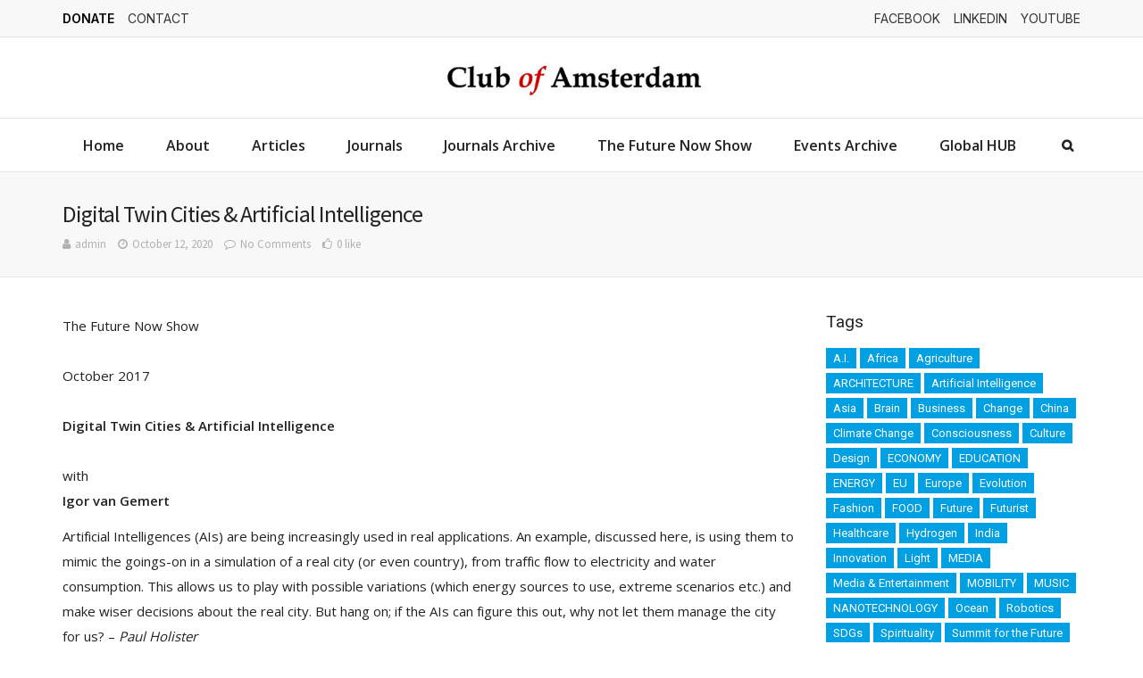

--- FILE ---
content_type: text/html; charset=UTF-8
request_url: https://clubofamsterdam.com/2020/10/12/digital-twin-cities-artificial-intelligence/
body_size: 27350
content:
<!DOCTYPE html>
<html lang="en-US" prefix="og: https://ogp.me/ns#">
<head>
<meta charset="UTF-8">
<meta name="viewport" content="width=device-width, initial-scale=1">

<!-- Search Engine Optimization by Rank Math - https://rankmath.com/ -->
<title>Digital Twin Cities &amp; Artificial Intelligence - Club of Amsterdam</title>
<meta name="description" content="The Future Now Show"/>
<meta name="robots" content="follow, index, max-snippet:-1, max-video-preview:-1, max-image-preview:large"/>
<link rel="canonical" href="https://clubofamsterdam.com/2020/10/12/digital-twin-cities-artificial-intelligence/" />
<meta property="og:locale" content="en_US" />
<meta property="og:type" content="article" />
<meta property="og:title" content="Digital Twin Cities &amp; Artificial Intelligence - Club of Amsterdam" />
<meta property="og:description" content="The Future Now Show" />
<meta property="og:url" content="https://clubofamsterdam.com/2020/10/12/digital-twin-cities-artificial-intelligence/" />
<meta property="og:site_name" content="Club of Amsterdam" />
<meta property="article:publisher" content="https://www.facebook.com/clubofamsterdam" />
<meta property="article:tag" content="A.I." />
<meta property="article:tag" content="The Future Now Show" />
<meta property="article:section" content="The Future Now Show" />
<meta property="og:updated_time" content="2025-02-25T06:56:22+01:00" />
<meta property="og:image" content="https://clubofamsterdam.com/contentimages/The%20Future%20Now%20Show/Igor%20van%20Gemert%2001.jpg" />
<meta property="og:image:secure_url" content="https://clubofamsterdam.com/contentimages/The%20Future%20Now%20Show/Igor%20van%20Gemert%2001.jpg" />
<meta property="og:image:alt" content="Digital Twin Cities &#038; Artificial Intelligence" />
<meta property="article:published_time" content="2020-10-12T02:41:01+02:00" />
<meta property="article:modified_time" content="2025-02-25T06:56:22+01:00" />
<meta name="twitter:card" content="summary_large_image" />
<meta name="twitter:title" content="Digital Twin Cities &amp; Artificial Intelligence - Club of Amsterdam" />
<meta name="twitter:description" content="The Future Now Show" />
<meta name="twitter:image" content="https://clubofamsterdam.com/contentimages/The%20Future%20Now%20Show/Igor%20van%20Gemert%2001.jpg" />
<meta name="twitter:label1" content="Written by" />
<meta name="twitter:data1" content="admin" />
<meta name="twitter:label2" content="Time to read" />
<meta name="twitter:data2" content="Less than a minute" />
<script type="application/ld+json" class="rank-math-schema">{"@context":"https://schema.org","@graph":[{"@type":["Organization","Person"],"@id":"https://clubofamsterdam.com/#person","name":"Felix Bopp","url":"https://clubofamsterdam.com","sameAs":["https://www.facebook.com/clubofamsterdam"],"email":"felixbeatbopp@gmail.com","address":{"@type":"PostalAddress","streetAddress":"Basel","addressLocality":"Switzerland","addressRegion":"Basel"},"logo":{"@type":"ImageObject","@id":"https://clubofamsterdam.com/#logo","url":"https://clubofamsterdam.com/wp-content/uploads/2025/02/Club-of-Amsterdam-logo-header.jpg","contentUrl":"https://clubofamsterdam.com/wp-content/uploads/2025/02/Club-of-Amsterdam-logo-header.jpg","caption":"Club of Amsterdam","inLanguage":"en-US","width":"400","height":"58"},"image":{"@id":"https://clubofamsterdam.com/#logo"}},{"@type":"WebSite","@id":"https://clubofamsterdam.com/#website","url":"https://clubofamsterdam.com","name":"Club of Amsterdam","alternateName":"Felix Bopp","publisher":{"@id":"https://clubofamsterdam.com/#person"},"inLanguage":"en-US"},{"@type":"ImageObject","@id":"/contentimages/The Future Now Show/Igor van Gemert 01.jpg","url":"/contentimages/The Future Now Show/Igor van Gemert 01.jpg","width":"200","height":"200","inLanguage":"en-US"},{"@type":"WebPage","@id":"https://clubofamsterdam.com/2020/10/12/digital-twin-cities-artificial-intelligence/#webpage","url":"https://clubofamsterdam.com/2020/10/12/digital-twin-cities-artificial-intelligence/","name":"Digital Twin Cities &amp; Artificial Intelligence - Club of Amsterdam","datePublished":"2020-10-12T02:41:01+02:00","dateModified":"2025-02-25T06:56:22+01:00","isPartOf":{"@id":"https://clubofamsterdam.com/#website"},"primaryImageOfPage":{"@id":"/contentimages/The Future Now Show/Igor van Gemert 01.jpg"},"inLanguage":"en-US"},{"@type":"Person","@id":"https://clubofamsterdam.com/author/admin/","name":"admin","url":"https://clubofamsterdam.com/author/admin/","image":{"@type":"ImageObject","@id":"https://secure.gravatar.com/avatar/89b2449b08f14b8d6dcf9abf7c9c512462b7709a5c2569aa3fd33de7ac203a15?s=96&amp;d=mm&amp;r=g","url":"https://secure.gravatar.com/avatar/89b2449b08f14b8d6dcf9abf7c9c512462b7709a5c2569aa3fd33de7ac203a15?s=96&amp;d=mm&amp;r=g","caption":"admin","inLanguage":"en-US"},"sameAs":["http://localhost/amsterdam3"]},{"@type":"BlogPosting","headline":"Digital Twin Cities &amp; Artificial Intelligence - Club of Amsterdam","datePublished":"2020-10-12T02:41:01+02:00","dateModified":"2025-02-25T06:56:22+01:00","articleSection":"The Future Now Show","author":{"@id":"https://clubofamsterdam.com/author/admin/","name":"admin"},"publisher":{"@id":"https://clubofamsterdam.com/#person"},"description":"The Future Now Show","name":"Digital Twin Cities &amp; Artificial Intelligence - Club of Amsterdam","@id":"https://clubofamsterdam.com/2020/10/12/digital-twin-cities-artificial-intelligence/#richSnippet","isPartOf":{"@id":"https://clubofamsterdam.com/2020/10/12/digital-twin-cities-artificial-intelligence/#webpage"},"image":{"@id":"/contentimages/The Future Now Show/Igor van Gemert 01.jpg"},"inLanguage":"en-US","mainEntityOfPage":{"@id":"https://clubofamsterdam.com/2020/10/12/digital-twin-cities-artificial-intelligence/#webpage"}}]}</script>
<!-- /Rank Math WordPress SEO plugin -->

<link rel='dns-prefetch' href='//fonts.googleapis.com' />
<link rel="alternate" type="application/rss+xml" title="Club of Amsterdam &raquo; Feed" href="https://clubofamsterdam.com/feed/" />
<link rel="alternate" type="application/rss+xml" title="Club of Amsterdam &raquo; Comments Feed" href="https://clubofamsterdam.com/comments/feed/" />
<link rel="alternate" type="application/rss+xml" title="Club of Amsterdam &raquo; Digital Twin Cities &#038; Artificial Intelligence Comments Feed" href="https://clubofamsterdam.com/2020/10/12/digital-twin-cities-artificial-intelligence/feed/" />
<link rel="alternate" title="oEmbed (JSON)" type="application/json+oembed" href="https://clubofamsterdam.com/wp-json/oembed/1.0/embed?url=https%3A%2F%2Fclubofamsterdam.com%2F2020%2F10%2F12%2Fdigital-twin-cities-artificial-intelligence%2F" />
<link rel="alternate" title="oEmbed (XML)" type="text/xml+oembed" href="https://clubofamsterdam.com/wp-json/oembed/1.0/embed?url=https%3A%2F%2Fclubofamsterdam.com%2F2020%2F10%2F12%2Fdigital-twin-cities-artificial-intelligence%2F&#038;format=xml" />
<style id='wp-img-auto-sizes-contain-inline-css' type='text/css'>
img:is([sizes=auto i],[sizes^="auto," i]){contain-intrinsic-size:3000px 1500px}
/*# sourceURL=wp-img-auto-sizes-contain-inline-css */
</style>
<style id='wp-emoji-styles-inline-css' type='text/css'>

	img.wp-smiley, img.emoji {
		display: inline !important;
		border: none !important;
		box-shadow: none !important;
		height: 1em !important;
		width: 1em !important;
		margin: 0 0.07em !important;
		vertical-align: -0.1em !important;
		background: none !important;
		padding: 0 !important;
	}
/*# sourceURL=wp-emoji-styles-inline-css */
</style>
<link rel='stylesheet' id='wp-block-library-css' href='https://clubofamsterdam.com/wp-includes/css/dist/block-library/style.min.css?ver=6.9' type='text/css' media='all' />
<style id='wp-block-embed-inline-css' type='text/css'>
.wp-block-embed.alignleft,.wp-block-embed.alignright,.wp-block[data-align=left]>[data-type="core/embed"],.wp-block[data-align=right]>[data-type="core/embed"]{max-width:360px;width:100%}.wp-block-embed.alignleft .wp-block-embed__wrapper,.wp-block-embed.alignright .wp-block-embed__wrapper,.wp-block[data-align=left]>[data-type="core/embed"] .wp-block-embed__wrapper,.wp-block[data-align=right]>[data-type="core/embed"] .wp-block-embed__wrapper{min-width:280px}.wp-block-cover .wp-block-embed{min-height:240px;min-width:320px}.wp-block-embed{overflow-wrap:break-word}.wp-block-embed :where(figcaption){margin-bottom:1em;margin-top:.5em}.wp-block-embed iframe{max-width:100%}.wp-block-embed__wrapper{position:relative}.wp-embed-responsive .wp-has-aspect-ratio .wp-block-embed__wrapper:before{content:"";display:block;padding-top:50%}.wp-embed-responsive .wp-has-aspect-ratio iframe{bottom:0;height:100%;left:0;position:absolute;right:0;top:0;width:100%}.wp-embed-responsive .wp-embed-aspect-21-9 .wp-block-embed__wrapper:before{padding-top:42.85%}.wp-embed-responsive .wp-embed-aspect-18-9 .wp-block-embed__wrapper:before{padding-top:50%}.wp-embed-responsive .wp-embed-aspect-16-9 .wp-block-embed__wrapper:before{padding-top:56.25%}.wp-embed-responsive .wp-embed-aspect-4-3 .wp-block-embed__wrapper:before{padding-top:75%}.wp-embed-responsive .wp-embed-aspect-1-1 .wp-block-embed__wrapper:before{padding-top:100%}.wp-embed-responsive .wp-embed-aspect-9-16 .wp-block-embed__wrapper:before{padding-top:177.77%}.wp-embed-responsive .wp-embed-aspect-1-2 .wp-block-embed__wrapper:before{padding-top:200%}
/*# sourceURL=https://clubofamsterdam.com/wp-includes/blocks/embed/style.min.css */
</style>
<style id='wp-block-embed-theme-inline-css' type='text/css'>
.wp-block-embed :where(figcaption){color:#555;font-size:13px;text-align:center}.is-dark-theme .wp-block-embed :where(figcaption){color:#ffffffa6}.wp-block-embed{margin:0 0 1em}
/*# sourceURL=https://clubofamsterdam.com/wp-includes/blocks/embed/theme.min.css */
</style>
<style id='wp-block-paragraph-inline-css' type='text/css'>
.is-small-text{font-size:.875em}.is-regular-text{font-size:1em}.is-large-text{font-size:2.25em}.is-larger-text{font-size:3em}.has-drop-cap:not(:focus):first-letter{float:left;font-size:8.4em;font-style:normal;font-weight:100;line-height:.68;margin:.05em .1em 0 0;text-transform:uppercase}body.rtl .has-drop-cap:not(:focus):first-letter{float:none;margin-left:.1em}p.has-drop-cap.has-background{overflow:hidden}:root :where(p.has-background){padding:1.25em 2.375em}:where(p.has-text-color:not(.has-link-color)) a{color:inherit}p.has-text-align-left[style*="writing-mode:vertical-lr"],p.has-text-align-right[style*="writing-mode:vertical-rl"]{rotate:180deg}
/*# sourceURL=https://clubofamsterdam.com/wp-includes/blocks/paragraph/style.min.css */
</style>
<style id='global-styles-inline-css' type='text/css'>
:root{--wp--preset--aspect-ratio--square: 1;--wp--preset--aspect-ratio--4-3: 4/3;--wp--preset--aspect-ratio--3-4: 3/4;--wp--preset--aspect-ratio--3-2: 3/2;--wp--preset--aspect-ratio--2-3: 2/3;--wp--preset--aspect-ratio--16-9: 16/9;--wp--preset--aspect-ratio--9-16: 9/16;--wp--preset--color--black: #000000;--wp--preset--color--cyan-bluish-gray: #abb8c3;--wp--preset--color--white: #ffffff;--wp--preset--color--pale-pink: #f78da7;--wp--preset--color--vivid-red: #cf2e2e;--wp--preset--color--luminous-vivid-orange: #ff6900;--wp--preset--color--luminous-vivid-amber: #fcb900;--wp--preset--color--light-green-cyan: #7bdcb5;--wp--preset--color--vivid-green-cyan: #00d084;--wp--preset--color--pale-cyan-blue: #8ed1fc;--wp--preset--color--vivid-cyan-blue: #0693e3;--wp--preset--color--vivid-purple: #9b51e0;--wp--preset--gradient--vivid-cyan-blue-to-vivid-purple: linear-gradient(135deg,rgb(6,147,227) 0%,rgb(155,81,224) 100%);--wp--preset--gradient--light-green-cyan-to-vivid-green-cyan: linear-gradient(135deg,rgb(122,220,180) 0%,rgb(0,208,130) 100%);--wp--preset--gradient--luminous-vivid-amber-to-luminous-vivid-orange: linear-gradient(135deg,rgb(252,185,0) 0%,rgb(255,105,0) 100%);--wp--preset--gradient--luminous-vivid-orange-to-vivid-red: linear-gradient(135deg,rgb(255,105,0) 0%,rgb(207,46,46) 100%);--wp--preset--gradient--very-light-gray-to-cyan-bluish-gray: linear-gradient(135deg,rgb(238,238,238) 0%,rgb(169,184,195) 100%);--wp--preset--gradient--cool-to-warm-spectrum: linear-gradient(135deg,rgb(74,234,220) 0%,rgb(151,120,209) 20%,rgb(207,42,186) 40%,rgb(238,44,130) 60%,rgb(251,105,98) 80%,rgb(254,248,76) 100%);--wp--preset--gradient--blush-light-purple: linear-gradient(135deg,rgb(255,206,236) 0%,rgb(152,150,240) 100%);--wp--preset--gradient--blush-bordeaux: linear-gradient(135deg,rgb(254,205,165) 0%,rgb(254,45,45) 50%,rgb(107,0,62) 100%);--wp--preset--gradient--luminous-dusk: linear-gradient(135deg,rgb(255,203,112) 0%,rgb(199,81,192) 50%,rgb(65,88,208) 100%);--wp--preset--gradient--pale-ocean: linear-gradient(135deg,rgb(255,245,203) 0%,rgb(182,227,212) 50%,rgb(51,167,181) 100%);--wp--preset--gradient--electric-grass: linear-gradient(135deg,rgb(202,248,128) 0%,rgb(113,206,126) 100%);--wp--preset--gradient--midnight: linear-gradient(135deg,rgb(2,3,129) 0%,rgb(40,116,252) 100%);--wp--preset--font-size--small: 13px;--wp--preset--font-size--medium: 20px;--wp--preset--font-size--large: 36px;--wp--preset--font-size--x-large: 42px;--wp--preset--spacing--20: 0.44rem;--wp--preset--spacing--30: 0.67rem;--wp--preset--spacing--40: 1rem;--wp--preset--spacing--50: 1.5rem;--wp--preset--spacing--60: 2.25rem;--wp--preset--spacing--70: 3.38rem;--wp--preset--spacing--80: 5.06rem;--wp--preset--shadow--natural: 6px 6px 9px rgba(0, 0, 0, 0.2);--wp--preset--shadow--deep: 12px 12px 50px rgba(0, 0, 0, 0.4);--wp--preset--shadow--sharp: 6px 6px 0px rgba(0, 0, 0, 0.2);--wp--preset--shadow--outlined: 6px 6px 0px -3px rgb(255, 255, 255), 6px 6px rgb(0, 0, 0);--wp--preset--shadow--crisp: 6px 6px 0px rgb(0, 0, 0);}:where(.is-layout-flex){gap: 0.5em;}:where(.is-layout-grid){gap: 0.5em;}body .is-layout-flex{display: flex;}.is-layout-flex{flex-wrap: wrap;align-items: center;}.is-layout-flex > :is(*, div){margin: 0;}body .is-layout-grid{display: grid;}.is-layout-grid > :is(*, div){margin: 0;}:where(.wp-block-columns.is-layout-flex){gap: 2em;}:where(.wp-block-columns.is-layout-grid){gap: 2em;}:where(.wp-block-post-template.is-layout-flex){gap: 1.25em;}:where(.wp-block-post-template.is-layout-grid){gap: 1.25em;}.has-black-color{color: var(--wp--preset--color--black) !important;}.has-cyan-bluish-gray-color{color: var(--wp--preset--color--cyan-bluish-gray) !important;}.has-white-color{color: var(--wp--preset--color--white) !important;}.has-pale-pink-color{color: var(--wp--preset--color--pale-pink) !important;}.has-vivid-red-color{color: var(--wp--preset--color--vivid-red) !important;}.has-luminous-vivid-orange-color{color: var(--wp--preset--color--luminous-vivid-orange) !important;}.has-luminous-vivid-amber-color{color: var(--wp--preset--color--luminous-vivid-amber) !important;}.has-light-green-cyan-color{color: var(--wp--preset--color--light-green-cyan) !important;}.has-vivid-green-cyan-color{color: var(--wp--preset--color--vivid-green-cyan) !important;}.has-pale-cyan-blue-color{color: var(--wp--preset--color--pale-cyan-blue) !important;}.has-vivid-cyan-blue-color{color: var(--wp--preset--color--vivid-cyan-blue) !important;}.has-vivid-purple-color{color: var(--wp--preset--color--vivid-purple) !important;}.has-black-background-color{background-color: var(--wp--preset--color--black) !important;}.has-cyan-bluish-gray-background-color{background-color: var(--wp--preset--color--cyan-bluish-gray) !important;}.has-white-background-color{background-color: var(--wp--preset--color--white) !important;}.has-pale-pink-background-color{background-color: var(--wp--preset--color--pale-pink) !important;}.has-vivid-red-background-color{background-color: var(--wp--preset--color--vivid-red) !important;}.has-luminous-vivid-orange-background-color{background-color: var(--wp--preset--color--luminous-vivid-orange) !important;}.has-luminous-vivid-amber-background-color{background-color: var(--wp--preset--color--luminous-vivid-amber) !important;}.has-light-green-cyan-background-color{background-color: var(--wp--preset--color--light-green-cyan) !important;}.has-vivid-green-cyan-background-color{background-color: var(--wp--preset--color--vivid-green-cyan) !important;}.has-pale-cyan-blue-background-color{background-color: var(--wp--preset--color--pale-cyan-blue) !important;}.has-vivid-cyan-blue-background-color{background-color: var(--wp--preset--color--vivid-cyan-blue) !important;}.has-vivid-purple-background-color{background-color: var(--wp--preset--color--vivid-purple) !important;}.has-black-border-color{border-color: var(--wp--preset--color--black) !important;}.has-cyan-bluish-gray-border-color{border-color: var(--wp--preset--color--cyan-bluish-gray) !important;}.has-white-border-color{border-color: var(--wp--preset--color--white) !important;}.has-pale-pink-border-color{border-color: var(--wp--preset--color--pale-pink) !important;}.has-vivid-red-border-color{border-color: var(--wp--preset--color--vivid-red) !important;}.has-luminous-vivid-orange-border-color{border-color: var(--wp--preset--color--luminous-vivid-orange) !important;}.has-luminous-vivid-amber-border-color{border-color: var(--wp--preset--color--luminous-vivid-amber) !important;}.has-light-green-cyan-border-color{border-color: var(--wp--preset--color--light-green-cyan) !important;}.has-vivid-green-cyan-border-color{border-color: var(--wp--preset--color--vivid-green-cyan) !important;}.has-pale-cyan-blue-border-color{border-color: var(--wp--preset--color--pale-cyan-blue) !important;}.has-vivid-cyan-blue-border-color{border-color: var(--wp--preset--color--vivid-cyan-blue) !important;}.has-vivid-purple-border-color{border-color: var(--wp--preset--color--vivid-purple) !important;}.has-vivid-cyan-blue-to-vivid-purple-gradient-background{background: var(--wp--preset--gradient--vivid-cyan-blue-to-vivid-purple) !important;}.has-light-green-cyan-to-vivid-green-cyan-gradient-background{background: var(--wp--preset--gradient--light-green-cyan-to-vivid-green-cyan) !important;}.has-luminous-vivid-amber-to-luminous-vivid-orange-gradient-background{background: var(--wp--preset--gradient--luminous-vivid-amber-to-luminous-vivid-orange) !important;}.has-luminous-vivid-orange-to-vivid-red-gradient-background{background: var(--wp--preset--gradient--luminous-vivid-orange-to-vivid-red) !important;}.has-very-light-gray-to-cyan-bluish-gray-gradient-background{background: var(--wp--preset--gradient--very-light-gray-to-cyan-bluish-gray) !important;}.has-cool-to-warm-spectrum-gradient-background{background: var(--wp--preset--gradient--cool-to-warm-spectrum) !important;}.has-blush-light-purple-gradient-background{background: var(--wp--preset--gradient--blush-light-purple) !important;}.has-blush-bordeaux-gradient-background{background: var(--wp--preset--gradient--blush-bordeaux) !important;}.has-luminous-dusk-gradient-background{background: var(--wp--preset--gradient--luminous-dusk) !important;}.has-pale-ocean-gradient-background{background: var(--wp--preset--gradient--pale-ocean) !important;}.has-electric-grass-gradient-background{background: var(--wp--preset--gradient--electric-grass) !important;}.has-midnight-gradient-background{background: var(--wp--preset--gradient--midnight) !important;}.has-small-font-size{font-size: var(--wp--preset--font-size--small) !important;}.has-medium-font-size{font-size: var(--wp--preset--font-size--medium) !important;}.has-large-font-size{font-size: var(--wp--preset--font-size--large) !important;}.has-x-large-font-size{font-size: var(--wp--preset--font-size--x-large) !important;}
/*# sourceURL=global-styles-inline-css */
</style>

<style id='classic-theme-styles-inline-css' type='text/css'>
/*! This file is auto-generated */
.wp-block-button__link{color:#fff;background-color:#32373c;border-radius:9999px;box-shadow:none;text-decoration:none;padding:calc(.667em + 2px) calc(1.333em + 2px);font-size:1.125em}.wp-block-file__button{background:#32373c;color:#fff;text-decoration:none}
/*# sourceURL=/wp-includes/css/classic-themes.min.css */
</style>
<link rel='stylesheet' id='searchandfilter-css' href='https://clubofamsterdam.com/wp-content/plugins/search-filter/style.css?ver=1' type='text/css' media='all' />
<link rel='stylesheet' id='gpur-css' href='https://clubofamsterdam.com/wp-content/plugins/ultimate-reviewer/public/css/public.css?ver=2.20' type='text/css' media='all' />
<link rel='stylesheet' id='font-awesome-css' href='https://clubofamsterdam.com/wp-content/plugins/ultimate-reviewer/public/fonts/font-awesome/css/font-awesome.min.css?ver=2.20' type='text/css' media='all' />
<link rel='stylesheet' id='ghostpool-style-css' href='https://clubofamsterdam.com/wp-content/themes/aardvark/style.css?ver=4.6' type='text/css' media='all' />
<link rel='stylesheet' id='ghostpool-child-style-css' href='https://clubofamsterdam.com/wp-content/themes/aardvark-child/style.css?ver=4.6' type='text/css' media='all' />
<link rel='stylesheet' id='featherlight-css' href='https://clubofamsterdam.com/wp-content/themes/aardvark/lib/scripts/featherlight/featherlight.min.css?ver=4.6' type='text/css' media='all' />
<link rel='stylesheet' id='featherlight-gallery-css' href='https://clubofamsterdam.com/wp-content/themes/aardvark/lib/scripts/featherlight/featherlight.gallery.min.css?ver=4.6' type='text/css' media='all' />
<link rel='stylesheet' id='mediaelement-css' href='https://clubofamsterdam.com/wp-includes/js/mediaelement/mediaelementplayer-legacy.min.css?ver=4.2.17' type='text/css' media='all' />
<link rel='stylesheet' id='wp-mediaelement-css' href='https://clubofamsterdam.com/wp-includes/js/mediaelement/wp-mediaelement.min.css?ver=6.9' type='text/css' media='all' />
<link rel='stylesheet' id='simple-social-icons-font-css' href='https://clubofamsterdam.com/wp-content/plugins/simple-social-icons/css/style.css?ver=4.0.0' type='text/css' media='all' />
<link rel='stylesheet' id='css-css' href='https://clubofamsterdam.com/wp-content/plugins/vc_responsive_design//assets/css/style.css?ver=6.9' type='text/css' media='all' />
<link rel='stylesheet' id='bb-css-css' href='https://clubofamsterdam.com/wp-content/plugins/vc_responsive_design/bestbugcore//assets/css/style.css?ver=1.4.8' type='text/css' media='all' />
<style id='ghostpool-custom-css-inline-css' type='text/css'>
body, .gp-wide-layout .gp-divider-title, .gp-theme #buddypress:not(.youzify) .rtm-plupload-list .plupload_file_name .dashicons, .gp-full-page-page-header #gp-content-wrapper, .gp-theme.bp-user #buddypress .profile .bp-widget h2{background-color:#fff;}.woocommerce .widget_price_filter .ui-slider .ui-slider-handle{border-color:#00a0e3;}.woocommerce .widget_price_filter .ui-slider .ui-slider-handle{border-color: -webkit-linear-gradient(left, #00a0e3 0%, #00a0e3 50%,#00a0e3 100%);background-image: linear-gradient(to right, #00a0e3 0%, #00a0e3 50%,#00a0e3 100%);}.gp-ranking-counter, .tagcloud a, .woocommerce span.onsale, .gp-primary-color .vc-hoverbox-back, .wpb-js-composer .vc_tta.vc_tta-style-gp-1 .vc_tta-tab.vc_active, .wpb-js-composer .vc_tta.vc_tta-style-gp-1 .vc_tta-panel.vc_active .vc_tta-panel-title, .wpb-js-composer .vc_tta.vc_tta-style-gp-2 .vc_tta-tab.vc_active:before, .wpb-js-composer .vc_tta.vc_tta-style-gp-2 .vc_tta-panel.vc_active .vc_tta-panel-title:before, .wpb-js-composer .vc_tta.vc_tta-style-gp-3 .vc_tta-tab.vc_active, .wpb-js-composer .vc_tta.vc_tta-style-gp-3 .vc_tta-panel.vc_active .vc_tta-panel-title, .wpb-js-composer .vc_tta.vc_general.vc_tta-style-gp-1 .vc_tta-tab:not(.vc_active):hover .vc_tta-title-text, .wpb-js-composer .vc_tta.vc_general.vc_tta-style-gp-1 .vc_tta-panel:not(.vc_active) .vc_tta-panel-title:hover .vc_tta-title-text, .wpb-js-composer .vc_tta.vc_general.vc_tta-style-gp-3 .vc_tta-tab:not(.vc_active):hover .vc_tta-title-text, .wpb-js-composer .vc_tta.vc_general.vc_tta-style-gp-3 .vc_tta-panel:not(.vc_active) .vc_tta-panel-title:hover .vc_tta-title-text, .wpb-js-composer .vc_tta.vc_general.vc_tta-style-gp-2 .vc_tta-tab.vc_active .vc_tta-title-text, .wpb-js-composer .vc_tta.vc_general.vc_tta-style-gp-2 .vc_tta-tab:hover .vc_tta-title-text, .wpb-js-composer .vc_tta.vc_general.vc_tta-style-gp-2 .vc_tta-panel.vc_active .vc_tta-title-text, .wpb-js-composer .vc_tta.vc_general.vc_tta-style-gp-2 .vc_tta-panel:hover .vc_tta-title-text{background-color:#00a0e3;}.gp-ranking-counter, .tagcloud a, .woocommerce span.onsale, .gp-primary-color .vc-hoverbox-back, .wpb-js-composer .vc_tta.vc_tta-style-gp-1 .vc_tta-tab.vc_active, .wpb-js-composer .vc_tta.vc_tta-style-gp-1 .vc_tta-panel.vc_active .vc_tta-panel-title, .wpb-js-composer .vc_tta.vc_tta-style-gp-2 .vc_tta-tab.vc_active:before, .wpb-js-composer .vc_tta.vc_tta-style-gp-2 .vc_tta-panel.vc_active .vc_tta-panel-title:before, .wpb-js-composer .vc_tta.vc_tta-style-gp-3 .vc_tta-tab.vc_active, .wpb-js-composer .vc_tta.vc_tta-style-gp-3 .vc_tta-panel.vc_active .vc_tta-panel-title, .wpb-js-composer .vc_tta.vc_general.vc_tta-style-gp-1 .vc_tta-tab:not(.vc_active):hover .vc_tta-title-text, .wpb-js-composer .vc_tta.vc_general.vc_tta-style-gp-1 .vc_tta-panel:not(.vc_active) .vc_tta-panel-title:hover .vc_tta-title-text, .wpb-js-composer .vc_tta.vc_general.vc_tta-style-gp-3 .vc_tta-tab:not(.vc_active):hover .vc_tta-title-text, .wpb-js-composer .vc_tta.vc_general.vc_tta-style-gp-3 .vc_tta-panel:not(.vc_active) .vc_tta-panel-title:hover .vc_tta-title-text, .wpb-js-composer .vc_tta.vc_general.vc_tta-style-gp-2 .vc_tta-tab.vc_active .vc_tta-title-text, .wpb-js-composer .vc_tta.vc_general.vc_tta-style-gp-2 .vc_tta-tab:hover .vc_tta-title-text, .wpb-js-composer .vc_tta.vc_general.vc_tta-style-gp-2 .vc_tta-panel.vc_active .vc_tta-title-text, .wpb-js-composer .vc_tta.vc_general.vc_tta-style-gp-2 .vc_tta-panel:hover .vc_tta-title-text{background-color: -webkit-linear-gradient(left, #00a0e3 0%, #00a0e3 50%,#00a0e3 100%);background-image: linear-gradient(to right, #00a0e3 0%, #00a0e3 50%,#00a0e3 100%);}#gp-content-wrapper{background-color:#fff;}#gp-content-wrapper{border-bottom: 0px solid ;border-radius: 0px;}@media only screen and (min-width: 992px){#gp-content-wrapper{padding-top:40px;padding-bottom:40px;}}@media only screen and (max-width: 991px){#gp-content-wrapper{padding-top:30px;padding-bottom:30px;}}body:not(.page-template-homepage-template) #gp-content{border-bottom: 0px solid ;border-radius: 0px;}@media only screen and (min-width: 992px){.gp-left-sidebar #gp-content, .gp-right-sidebar #gp-content, .gp-both-sidebars #gp-content{width:72%;}}body:not(.page-template-homepage-template) #gp-content{padding-top:0px;padding-right:0px;padding-bottom:0px;padding-left:0px;}.gp-sidebar{}.gp-sidebar{border-bottom: 0px solid ;border-radius: 0px;}.gp-sidebar{width:25%;}#gp-sidebar-left{margin-right:3%;}#gp-sidebar-right{margin-left:3%;}.gp-sidebar{padding-top:0px;padding-right:0px;padding-bottom:0px;padding-left:0px;}.gp-sidebar .widget{border-bottom: 0px solid ;border-radius: 0px;}.gp-sidebar .widget{padding-top:0px;padding-right:0px;padding-bottom:0px;padding-left:0px;}.gp-sidebar .widget{margin-bottom:35px;}.widget-title, .widget-title a, .wpb_heading, .widget_block .wp-block-group__inner-container > h2, .widget_block .wp-block-search__label{font-size:19px;line-height:19px;font-family:Roboto, Arial, Helvetica, sans-serif;font-weight:400;letter-spacing:0px;color:#232323;text-transform:none;}.widget{font-size:16px;line-height:24px;font-family:Roboto, Arial, Helvetica, sans-serif;font-weight:400;letter-spacing:0px;color:#777;text-transform:none;}.widget a:not(.button){color:#777;}.widget a:not(.button):hover{color:#39c8df;}.gp-loader{background-color:#fff;}.sk-folding-cube .sk-cube:before{background-color:#eee;}.gp-loader-custom-icon{}#gp-standard-header .gp-text-logo, #gp-side-menu-logo .gp-text-logo{font-family:'Palatino Linotype', 'Book Antiqua', Palatino, serif, Arial, Helvetica, sans-serif;font-weight:700;font-size:36px;line-height:30px;letter-spacing:-.5px;color:#232323;text-transform:none;}.gp-header-logo-left-1 #gp-standard-header .gp-logo, .gp-header-logo-left-2 #gp-standard-header .gp-logo, .gp-header-logo-right-1 #gp-standard-header .gp-logo, .gp-header-side-menu #gp-standard-header, .gp-nav-column, #gp-standard-header #gp-header-row-1{height:90px;}#gp-standard-header, #gp-header-row-1, #gp-mobile-header{background-color:#fff;}.gp-header-above-content #gp-standard-header{border-bottom: 1px solid #e6e6e6;}.gp-header-nav-bottom-1 #gp-standard-header #gp-header-row-2, .gp-header-nav-bottom-2 #gp-standard-header #gp-header-row-2, .gp-header-nav-bottom-3 #gp-standard-header #gp-header-row-2{background-color:#fff;}#gp-standard-header #gp-header-row-2{height:60px;}#gp-standard-header #gp-header-row-2{border-top: 1px solid #e6e6e6;}.gp-header-nav-bottom-1 #gp-standard-header #gp-main-header-primary-nav > ul > li:after, .gp-header-nav-bottom-2 #gp-standard-header #gp-main-header-primary-nav > ul > li:after{border-right: 1px solid #e6e6e6;}.gp-header-over-content.gp-header-logo-left-1 #gp-standard-header, .gp-header-over-content.gp-header-logo-left-2 #gp-standard-header, .gp-header-over-content.gp-header-logo-right-1 #gp-standard-header, .gp-header-over-content.gp-header-side-menu #gp-standard-header, .gp-header-over-content.gp-header-nav-bottom-1 #gp-header-row-1, .gp-header-over-content.gp-header-nav-bottom-2 #gp-header-row-1,	 .gp-header-over-content.gp-header-nav-bottom-3 #gp-header-row-1{background-color:rgba(0,0,0,0);}.gp-header-over-content #gp-standard-header{border-bottom: 0px solid #e6e6e6;}.gp-header-over-content.gp-header-nav-bottom-1 #gp-standard-header #gp-header-row-2, .gp-header-over-content.gp-header-nav-bottom-2 #gp-standard-header #gp-header-row-2, .gp-header-over-content.gp-header-nav-bottom-3 #gp-standard-header #gp-header-row-2{background-color:rgba(0,0,0,0);}.gp-header-over-content #gp-standard-header #gp-header-row-2{border-top: 0px solid #e6e6e6;}.gp-header-over-content.gp-header-nav-bottom-1 #gp-standard-header #gp-main-header-primary-nav > ul > li:after, .gp-header-over-content.gp-header-nav-bottom-2 #gp-standard-header #gp-main-header-primary-nav > ul > li:after{border-right: 1px solid #e6e6e6;}.gp-header-logo-left-1.gp-scrolling #gp-standard-header .gp-logo,.gp-header-logo-left-2.gp-scrolling #gp-standard-header .gp-logo,.gp-header-logo-right-1.gp-scrolling #gp-standard-header .gp-logo,.gp-scrolling .gp-nav-column,.gp-scrolling #gp-standard-header #gp-header-row-1{height:90px;}.gp-header-logo-left-1.gp-scrolling #gp-standard-header,.gp-header-logo-left-2.gp-scrolling #gp-standard-header,.gp-header-logo-right-1.gp-scrolling #gp-standard-header,.gp-header-nav-bottom-1.gp-scrolling #gp-header-row-1,.gp-header-nav-bottom-2.gp-scrolling #gp-header-row-1,	.gp-header-nav-bottom-3.gp-scrolling #gp-header-row-1{background-color:rgba(255,255,255,0.9);}.gp-scrolling #gp-standard-header{border-bottom: 1px solid #e6e6e6;}.gp-scrolling #gp-standard-header #gp-header-row-2{height:60px;}.gp-header-nav-bottom-1.gp-scrolling #gp-standard-header #gp-header-row-2, .gp-header-nav-bottom-2.gp-scrolling #gp-standard-header #gp-header-row-2, .gp-header-nav-bottom-3.gp-scrolling #gp-standard-header #gp-header-row-2{background-color:rgba(255,255,255,0.9);}.gp-scrolling #gp-header-row-2{border-top: 1px solid #e6e6e6;}.gp-header-nav-bottom-1.gp-scrolling #gp-main-header-primary-nav > ul > li:after, .gp-header-nav-bottom-2.gp-scrolling #gp-main-header-primary-nav > ul > li:after{border-right: 1px solid #e6e6e6;}#gp-standard-header .menu > .menu-item{font-size:16px;line-height:18px;font-weight:600;text-transform:capitalize;letter-spacing:0px;font-family:Open Sans, Verdana, Geneva, sans-serif;}#gp-standard-header .menu > .menu-item > a, #gp-standard-header .menu > .menu-item .gp-more-menu-items-icon{color:#232323;}#gp-standard-header .menu > .menu-item > a:hover, #gp-standard-header .menu > .menu-item .gp-more-menu-items-icon:hover{color:#008285;}#gp-main-header-primary-nav .menu > .current-menu-item > a:before, #gp-main-header-primary-nav .menu > .menu-item > a:hover:before{border-bottom: 0px solid #39c8df;}#gp-main-header-secondary-nav > .menu > .menu-item{font-size:14px;line-height:18px;font-weight:500;text-transform:none;letter-spacing:0px;font-family:Roboto, Arial, Helvetica, sans-serif;}#gp-main-header-secondary-nav > .menu > .menu-item > a, #gp-main-header-secondary-nav .menu > .menu-item .gp-more-menu-items-icon{color:#008285;}#gp-main-header-secondary-nav > .menu > .menu-item > a:hover, #gp-main-header-secondary-nav .menu > .menu-item .gp-more-menu-items-icon:hover{color:#232323;}#gp-main-header-secondary-nav > .menu > .menu-item > a{background-color:rgba(0,0,0,0);}#gp-main-header-secondary-nav > .menu > .menu-item > a:hover{background-color:rgba(0,0,0,0);}#gp-main-header-secondary-nav > .menu > .menu-item > a{border: 2px solid #39c8df;border-radius: 4px;}#gp-main-header-secondary-nav > .menu > .menu-item > a:hover{border: 2px solid #232323;border-radius: 4px;}.gp-nav .sub-menu, .gp-search-box .searchform{background-color:#fff;}.gp-nav .sub-menu, .gp-menu-tabs, .gp-nav .gp-menu-tabs .menu-item, .gp-nav span.gp-menu-header, .gp-search-box .searchform, .gp-profile-tab, .gp-notifications-tab{border: 1px solid #e6e6e6;border-radius: 0px;}span.gp-menu-header{color:#008285;}#gp-top-header .sub-menu .menu-item a, #gp-standard-header .sub-menu .menu-item a{color:#232323;}#gp-top-header .sub-menu .menu-item a:hover, #gp-standard-header .sub-menu .menu-item a:hover{color:#008285;}#gp-standard-header .gp-header-button:before, #gp-standard-header .gp-cart-button .gp-cart-bag{font-size:14px;}#gp-standard-header .gp-header-button:before, #gp-standard-header .gp-cart-button .gp-cart-bag{color:#232323;}#gp-standard-header .gp-cart-bag, #gp-standard-header .gp-cart-handle{border-color:#232323;}#gp-standard-header .gp-header-button:hover:before, #gp-standard-header .gp-header-button.gp-active:before, #gp-standard-header .gp-cart-button:hover .gp-cart-bag{color:#008285;}#gp-standard-header .gp-cart-button:hover .gp-cart-bag, #gp-standard-header .gp-cart-button:hover .gp-cart-handle{border-color:#008285;}#gp-standard-header .menu > .menu-item .gp-notification-counter{background-color:#008285;}#gp-standard-header .menu > .menu-item .gp-notification-counter, #gp-standard-header .menu > .menu-item .gp-notification-counter:hover{color:#fff;}#gp-header-search .gp-search-bar{border: 2px solid #e6e6e6;border-radius: 4px;}#gp-mobile-header .gp-text-logo{font-size:30px;line-height:30px;font-family:Roboto, Arial, Helvetica, sans-serif;font-weight:500;color:#232323;letter-spacing:-1.5px;text-transform:none;}#gp-mobile-header > .gp-container{height:60px;}.gp-header-above-content #gp-mobile-header{background-color:#fff;}.gp-header-above-content #gp-mobile-header, .gp-header-over-content.gp-scrolling #gp-mobile-header{border-bottom: 1px solid #e6e6e6;}.gp-header-over-content #gp-mobile-header{background-color:rgba(0,0,0,0);}.gp-scrolling #gp-mobile-header{background-color:rgba(255,255,255,);}#gp-mobile-header .gp-header-button:before, #gp-mobile-header .gp-cart-button .gp-cart-bag{font-size:18px;}#gp-mobile-header .gp-header-button:before, #gp-mobile-header .gp-cart-button .gp-cart-bag{color:#232323;}#gp-mobile-header .gp-cart-bag, #gp-mobile-header .gp-cart-handle{border-color:#232323;}#gp-mobile-header .gp-header-button:hover:before,#gp-mobile-header .gp-header-button.gp-active:before,#gp-mobile-header .gp-cart-button:hover .gp-cart-bag{color:#008285;}#gp-mobile-header .gp-cart-button:hover .gp-cart-bag,#gp-mobile-header .gp-cart-button:hover .gp-cart-handle{border-color:#008285;}#gp-mobile-header .gp-nav.menu .gp-notification-counter{background-color:#39c8df;}#gp-mobile-header .gp-nav.menu .gp-notification-counter{color:#fff;}.gp-nav-button-icon, .gp-nav-button-icon:before, .gp-nav-button-icon:after{background-color:#232323;}#gp-close-mobile-nav-button{color:#fff;}#gp-mobile-primary-nav, #gp-mobile-profile-nav{background-color:#fff;}#gp-mobile-primary-nav .gp-profile-tab, #gp-mobile-profile-nav .gp-notifications-tab{border-color:#e6e6e6;}#gp-mobile-primary-nav .menu-item, #gp-mobile-profile-nav .menu-item{font-size:16px;line-height:20px;font-weight:500;text-transform:none;letter-spacing:0px;font-family:Open Sans, Arial, Helvetica, sans-serif;}#gp-mobile-primary-nav .menu-item a, #gp-mobile-profile-nav .menu-item a, .gp-mobile-dropdown-icon{color:#232323;}#gp-mobile-primary-nav .menu-item a:hover, #gp-mobile-profile-nav .menu-item a:hover, .gp-mobile-dropdown-icon:hover{color:#008285;}#gp-mobile-primary-nav .sub-menu .menu-item a, #gp-mobile-profile-nav .sub-menu .menu-item a, .sub-menu .gp-mobile-dropdown-icon{color:#232323;}#gp-mobile-primary-nav .sub-menu .menu-item a:hover, #gp-mobile-profile-nav .sub-menu .menu-item a:hover, .sub-menu .gp-mobile-dropdown-icon:hover{color:#008285;}#gp-top-header{background-color:#f8f8f8;}#gp-top-header{border-bottom: 1px solid #e6e6e6;}#gp-top-header .menu > .menu-item{font-family:Inter, 'Lucida Console', Monaco, monospace;font-weight:400;text-transform:uppercase;font-size:14px;line-height:16px;letter-spacing:0px;}#gp-top-header .menu > .menu-item > a{color:#333333;}#gp-top-header .menu > .menu-item > a:hover{color:#232323;}.gp-header-side-menu #gp-side-menu-logo{height:90px;}#gp-side-menu-logo{background-color:#39c8df;}#gp-side-menu-logo{border-bottom: 0px solid #e6e6e6;}#gp-side-menu-nav{background-color:#f1f1f1;}#gp-side-menu-wrapper{background-color:#fff;}#gp-side-menu-content .wp-block-separator.is-style-dots:before{color:#e6e6e6;}#gp-side-menu-content hr, #gp-side-menu-content .wp-block-separator, #gp-side-menu-content th, #gp-side-menu-content td, #gp-side-menu-content .widget li, #gp-side-menu-content .gp-recent-comments ul li, #gp-side-menu-content .gp-posts-list .gp-post-item, #gp-side-menu-content .gp-login-or-left-line, #gp-side-menu-content .gp-login-or-right-line, .gp-theme #gp-side-menu-content .widget.buddypress #friends-list li, .gp-theme #gp-side-menu-content .widget.buddypress #groups-list li, .gp-theme #gp-side-menu-content .widget.buddypress #members-list li, #gp-side-menu-content .gp-bps-wrapper form, #gp-side-menu-content .gp-stats-list .gp-stats-col{border-color:#e6e6e6;}#gp-side-menu-nav .menu-item{font-size:16px;line-height:24px;font-weight:400;text-transform:none;letter-spacing:0px;font-family:Roboto, Arial, Helvetica, sans-serif;}#gp-side-menu-nav .menu-item a, #gp-side-menu-nav .menu-item .gp-mobile-dropdown-icon{color:#232323;}#gp-side-menu-nav .menu-item a:hover, #gp-side-menu-nav .menu-item .gp-mobile-dropdown-icon:hover{color:#39c8df;}#gp-side-menu-nav .sub-menu .menu-item a, #gp-side-menu-nav .sub-menu .menu-item .gp-mobile-dropdown-icon{color:#232323;}#gp-side-menu-nav .sub-menu .menu-item a:hover, #gp-side-menu-nav .sub-menu .menu-item .gp-mobile-dropdown-icon:hover{color:#39c8df;}#gp-side-menu-content .widget-title, #gp-side-menu-content .widget-title a{font-size:19px;line-height:19px;font-family:Roboto, Arial, Helvetica, sans-serif;font-weight:400;letter-spacing:0px;color:#232323;text-transform:none;}#gp-side-menu-content .widget{font-size:16px;line-height:20px;font-family:Roboto, Arial, Helvetica, sans-serif;font-weight:400;letter-spacing:0px;color:#999;text-transform:none;}#gp-side-menu-content .widget a{color:#39c8df;}#gp-side-menu-content .widget a:hover{color:#00a0e3;}#gp-side-menu-toggle, #gp-open-side-menu-button{background-color:#39c8df;}#gp-side-menu-toggle, #gp-open-side-menu-button{color:#fff;}#gp-page-header-inner, #gp-full-page-bg{background-color:#f8f8f8;}#gp-page-title{background-color:#f8f8f8;}#gp-page-title{border-bottom: 1px solid #e6e6e6;}#gp-page-title h1{font-size:26px;line-height:34px;color:#232323;font-family:Source Sans Pro, Arial, Helvetica, sans-serif;font-weight:500;letter-spacing:-1px;text-transform:none;}@media only screen and (max-width: 991px){#gp-page-title h1{font-size:24px;line-height:28px;letter-spacing:-1px;}}#gp-page-title #gp-page-title-subtitle{font-size:16px;line-height:22px;color:#999;font-family:Source Sans Pro, Arial, Helvetica, sans-serif;font-weight:500;letter-spacing:0px;text-transform:none;}#gp-page-title .gp-entry-meta, #gp-page-title .gp-entry-meta a, #gp-page-title #gp-breadcrumbs{font-size:13px;line-height:13px;color:#b1b1b1;font-family:Source Sans Pro, Arial, Helvetica, sans-serif;font-weight:400;letter-spacing:0px;}.gp-minimal-page-header #gp-page-title-text h1{font-size:30px;line-height:34px;color:#232323;font-family:Roboto, Arial, Helvetica, sans-serif;font-weight:400;letter-spacing:-1px;text-transform:none;}@media only screen and (max-width: 991px){.gp-minimal-page-header #gp-page-title-text h1{font-size:24px;line-height:28px;letter-spacing:-1px;}}.gp-minimal-page-header #gp-page-title-subtitle{font-size:16px;line-height:22px;color:#999;font-family:Roboto, Arial, Helvetica, sans-serif;font-weight:400;letter-spacing:0px;text-transform:none;}.gp-minimal-page-header #gp-page-title-text .gp-entry-meta, .gp-minimal-page-header #gp-page-title-text .gp-entry-meta a, .gp-minimal-page-header #gp-page-title-text #gp-breadcrumbs{font-size:13px;line-height:13px;color:#b1b1b1;font-family:Roboto, Arial, Helvetica, sans-serif;font-weight:400;letter-spacing:0px;}#gp-footer img{}#gp-footer{background-color:#333333;}#gp-footer, #gp-footer-widgets, .gp-footer-widget .widget li{border-color:#999999;}#gp-to-top{background-color:#000;}#gp-to-top{color:#fff;}.gp-footer-widget{padding-top:0px;padding-right:0px;padding-bottom:0px;padding-left:0px;}.gp-footer-widget{margin-bottom:60px;}.gp-footer-widget .widget-title, .gp-footer-widget .widget-title a{font-size:16px;line-height:18px;font-family:Inter, Arial, Helvetica, sans-serif;font-weight:400;letter-spacing:0px;color:#dddddd;text-transform:uppercase;}.gp-footer-widget .widget{font-size:14px;line-height:20px;font-family:Open Sans, Arial, Helvetica, sans-serif;font-weight:400;letter-spacing:0px;color:#999;text-transform:none;}.gp-footer-widget .widget a{color:#999999;}.gp-footer-widget .widget a:hover{color:#00a0e3;}#gp-copyright{font-size:14px;line-height:20px;font-family:Inter, Arial, Helvetica, sans-serif;font-weight:400;letter-spacing:0px;color:#999999;text-transform:none;}#gp-copyright-text a{color:#999999;}#gp-copyright-text a:hover{color:#00a0e3;}#gp-footer-nav > .menu > li > a{color:#999999;}#gp-footer-nav > .menu > li > a:hover{color:#00a0e3;}body{font-size:15px;line-height:28px;font-family:Open Sans, Arial, Helvetica, sans-serif;font-weight:Default;color:#222222;letter-spacing:0px;text-transform:none;}strong, b{font-weight:700;}a, .gp-course-details-wrapper .sensei-results-links a, .wp-block-sensei-lms-course-outline .wp-block-sensei-lms-course-outline-module .wp-block-sensei-lms-course-outline-module__header.has-white-color .wp-block-sensei-lms-course-outline-module__title a:not(.button), .wp-block-sensei-lms-course-outline .wp-block-sensei-lms-course-outline-module .wp-block-sensei-lms-course-outline-module__header.has-white-color .wp-block-sensei-lms-course-outline-module__title, .wp-block-sensei-lms-course-outline-lesson:not(.has-text-color){color:#008285;}a:hover, .gp-course-details-wrapper .sensei-results-links a:hover, .wp-block-sensei-lms-course-outline .wp-block-sensei-lms-course-outline-module .wp-block-sensei-lms-course-outline-module__header.has-white-color .wp-block-sensei-lms-course-outline-module__title a:not(.button):hover, .wp-block-sensei-lms-course-outline .wp-block-sensei-lms-course-outline-module .wp-block-sensei-lms-course-outline-module__header.has-white-color .wp-block-sensei-lms-course-outline-module__title:hover, .wp-block-sensei-lms-course-outline-lesson:not(.has-text-color):hover{color:#008285;}h1{font-size:32px;line-height:40px;font-family:Source Sans Pro, Arial, Helvetica, sans-serif;font-weight:500;letter-spacing:-1px;color:#232323;text-transform:none;}h2{font-size:24px;line-height:32px;font-family:Source Sans Pro, Arial, Helvetica, sans-serif;font-weight:500;letter-spacing:-1px;color:#232323;text-transform:none;}h3{font-size:19px;line-height:27px;font-family:Source Sans Pro, Arial, Helvetica, sans-serif;font-weight:500;letter-spacing:0px;color:#232323;text-transform:none;}h4{font-size:16px;line-height:24px;font-family:Source Sans Pro, Arial, Helvetica, sans-serif;font-weight:400;letter-spacing:0px;color:#232323;text-transform:none;}h5{font-size:13px;line-height:21px;font-family:Source Sans Pro, Arial, Helvetica, sans-serif;font-weight:400;letter-spacing:0px;color:#232323;text-transform:none;}h6{font-size:12px;line-height:16px;font-family:Source Sans Pro, Arial, Helvetica, sans-serif;font-weight:400;letter-spacing:0px;color:#232323;text-transform:none;}.wp-block-separator.is-style-dots:before{color:#e6e6e6;}hr, .wp-block-separator, .gp-sidebar-divider, #gp-new-search, .gp-divider-title-bg, 	#gp-share-icons, #gp-share-icons a, #gp-author-info-wrapper, .comment-body, .widget li, .gp-posts-masonry .gp-loop-content, .gp-recent-comments ul li, .gp-posts-list .gp-post-item, .gp-posts-large .gp-post-item, .gp-small-posts .gp-post-item, .gp-login-or-left-line, .gp-login-or-right-line, .gp-stats-list .gp-stats-col, .gp-theme #buddypress:not(.youzify) div.item-list-tabs, .gp-theme #buddypress:not(.youzify) div.item-list-tabs#object-nav li, .gp-theme #buddypress:not(.youzify) .main-navs, .gp-theme .widget.buddypress #friends-list li, .gp-theme .widget.buddypress #groups-list li, .gp-theme .widget.buddypress #members-list li, .gp-bps-wrapper form, .course-results-lessons .course h2, .course-container .gp-loop-meta .course-author, .gp-loop-meta .sensei-course-meta > span, .gp-loop-meta .lesson-meta > span, .gp-loop-meta .sensei-free-lessons, .gp-theme .quiz ol#sensei-quiz-list > li, .learner-profile #my-courses.ui-tabs .ui-tabs-nav, .learner-profile #learner-info .type-course, .gp-course-wrapper, .single-course .gp-course-wrapper .course-product, .gp-course-stat, .gp-course-details-wrapper .sensei-results-links a, .gp-course-wrapper .contact-teacher, .woocommerce div.product .woocommerce-tabs ul.tabs::before, .woocommerce-MyAccount-navigation li, #pmpro_account .pmpro_box, .gp-archive-wrapper .gp-filter-menus,.gp-theme #buddypress:not(.youzify) .bps_filters{border-color:#e6e6e6;}blockquote{border-color:#00a0e3;}blockquote:not(.has-text-color), blockquote:not(.has-text-color) a, blockquote:not(.has-text-color) .wp-block-pullquote__citation, .wp-block-pullquote blockquote:not(.has-text-color) cite, .wp-block-pullquote blockquote:not(.has-text-color) footer{color:#232323;}pre:not(.wp-block-verse){background-color:#f8f8f8;}pre:not(.wp-block-verse){color:#232323;}table:not(.wp-block-table) th, .wp-block-table:not(.is-style-stripes) thead td{background-color:#e6e6e6;}table:not(.wp-block-table) th, .wp-block-table:not(.is-style-stripes) thead td{border-color:#e6e6e6;}table:not(.wp-block-table) td, .wp-block-table:not(.is-style-stripes) tbody td{border-color:#e6e6e6;}input, textarea, .wp-block-search__input, .gp-theme #buddypress:not(.youzify) div.activity-comments form .ac-textarea, .gp-theme #buddypress:not(.youzify) form#whats-new-form textarea, .gp-theme #buddypress:not(.youzify) .dir-search input[type=search], .gp-theme #buddypress:not(.youzify) .dir-search input[type=text], .gp-theme #buddypress:not(.youzify) .groups-members-search input[type=search], .gp-theme #buddypress:not(.youzify) .groups-members-search input[type=text], .gp-theme #buddypress:not(.youzify) .standard-form input[type=color], .gp-theme #buddypress:not(.youzify) .standard-form input[type=date], .gp-theme #buddypress:not(.youzify) .standard-form input[type=datetime-local], .gp-theme #buddypress:not(.youzify) .standard-form input[type=datetime], .gp-theme #buddypress:not(.youzify) .standard-form input[type=email], .gp-theme #buddypress:not(.youzify) .standard-form input[type=month], .gp-theme #buddypress:not(.youzify) .standard-form input[type=number], .gp-theme #buddypress:not(.youzify) .standard-form input[type=password], .gp-theme #buddypress:not(.youzify) .standard-form input[type=range], .gp-theme #buddypress:not(.youzify) .standard-form input[type=search], .gp-theme #buddypress:not(.youzify) .standard-form input[type=tel], .gp-theme #buddypress:not(.youzify) .standard-form input[type=text], .gp-theme #buddypress:not(.youzify) .standard-form input[type=time], .gp-theme #buddypress:not(.youzify) .standard-form input[type=url], .gp-theme #buddypress:not(.youzify) .standard-form input[type=week], .gp-theme #buddypress:not(.youzify) .standard-form select, .gp-theme #buddypress:not(.youzify) .standard-form textarea{background-color:#fff;}input, textarea, .wp-block-search__input, .gp-theme #buddypress:not(.youzify) div.activity-comments form .ac-textarea, .gp-theme #buddypress:not(.youzify) form#whats-new-form textarea, .gp-theme #buddypress:not(.youzify) .rtm-plupload-list .rtm-upload-edit-desc, .gp-theme #buddypress:not(.youzify) .dir-search input[type=search], .gp-theme #buddypress:not(.youzify) .dir-search input[type=text], .gp-theme #buddypress:not(.youzify) .groups-members-search input[type=search], .gp-theme #buddypress:not(.youzify) .groups-members-search input[type=text], .gp-theme #buddypress:not(.youzify) .standard-form input[type=color], .gp-theme #buddypress:not(.youzify) .standard-form input[type=date], .gp-theme #buddypress:not(.youzify) .standard-form input[type=datetime-local], .gp-theme #buddypress:not(.youzify) .standard-form input[type=datetime], .gp-theme #buddypress:not(.youzify) .standard-form input[type=email], .gp-theme #buddypress:not(.youzify) .standard-form input[type=month], .gp-theme #buddypress:not(.youzify) .standard-form input[type=number], .gp-theme #buddypress:not(.youzify) .standard-form input[type=password], .gp-theme #buddypress:not(.youzify) .standard-form input[type=range], .gp-theme #buddypress:not(.youzify) .standard-form input[type=search], .gp-theme #buddypress:not(.youzify) .standard-form input[type=tel], .gp-theme #buddypress:not(.youzify) .standard-form input[type=text], .gp-theme #buddypress:not(.youzify) .standard-form input[type=time], .gp-theme #buddypress:not(.youzify) .standard-form input[type=url], .gp-theme #buddypress:not(.youzify) .standard-form input[type=week], .gp-theme #buddypress:not(.youzify) .standard-form select, .gp-theme #buddypress:not(.youzify) .standard-form textarea{border: 1px solid #e6e6e6;border-radius: 3px;}input, textarea, .wp-block-search__input, .gp-theme #buddypress:not(.youzify) div.activity-comments form .ac-textarea, .gp-theme #buddypress:not(.youzify) div.activity-comments form textarea, .gp-theme #buddypress:not(.youzify) form#whats-new-form textarea, .gp-theme #buddypress:not(.youzify) .dir-search input[type=search], .gp-theme #buddypress:not(.youzify) .dir-search input[type=text], .gp-theme #buddypress:not(.youzify) .groups-members-search input[type=search], .gp-theme #buddypress:not(.youzify) .groups-members-search input[type=text], .gp-theme #buddypress:not(.youzify) .standard-form input[type=color], .gp-theme #buddypress:not(.youzify) .standard-form input[type=date], .gp-theme #buddypress:not(.youzify) .standard-form input[type=datetime-local], .gp-theme #buddypress:not(.youzify) .standard-form input[type=datetime], .gp-theme #buddypress:not(.youzify) .standard-form input[type=email], .gp-theme #buddypress:not(.youzify) .standard-form input[type=month], .gp-theme #buddypress:not(.youzify) .standard-form input[type=number], .gp-theme #buddypress:not(.youzify) .standard-form input[type=password], .gp-theme #buddypress:not(.youzify) .standard-form input[type=range], .gp-theme #buddypress:not(.youzify) .standard-form input[type=search], .gp-theme #buddypress:not(.youzify) .standard-form input[type=tel], .gp-theme #buddypress:not(.youzify) .standard-form input[type=text], .gp-theme #buddypress:not(.youzify) .standard-form input[type=time], .gp-theme #buddypress:not(.youzify) .standard-form input[type=url], .gp-theme #buddypress:not(.youzify) .standard-form input[type=week], .gp-theme #buddypress:not(.youzify) .standard-form select, .gp-theme #buddypress:not(.youzify) .standard-form textarea{font-size:16px;line-height:20px;font-family:Source Sans Pro, Arial, Helvetica, sans-serif;font-weight:400;letter-spacing:0px;color:#999;text-transform:none;}select, .select2-container--default .select2-selection--single, .select2-dropdown{background-color:#fff;}select, .select2-container--default .select2-selection--single, .select2-dropdown{border: 1px solid #e6e6e6;border-radius: 3px;}select, .select2-container--default .select2-selection--single .select2-selection__rendered{font-size:16px;line-height:17px;font-family:Source Sans Pro, Arial, Helvetica, sans-serif;font-weight:400;letter-spacing:0px;color:#999;text-transform:none;}input[type="button"], input[type="submit"], input[type="reset"], button, .button, .wp-block-search__button, .gp-theme #buddypress:not(.youzify) .comment-reply-link, .gp-theme #buddypress:not(.youzify) .generic-button a, .gp-theme #buddypress:not(.youzify) input[type=button], .gp-theme #buddypress:not(.youzify) input[type=reset], .gp-theme #buddypress:not(.youzify) input[type=submit], .gp-theme #buddypress:not(.youzify) ul.button-nav li a, a.bp-title-button, .gp-lesson-details-wrapper footer input, .gp-lesson-details-wrapper footer .button, .woocommerce #respond input#submit, .woocommerce a.button, .woocommerce button.button, .woocommerce input.button, .woocommerce #respond input#submit.alt, .woocommerce a.button.alt, .woocommerce button.button.alt, .woocommerce input.button.alt, .woocommerce div.product form.cart .button, .woocommerce #respond input#submit.alt.disabled, .woocommerce #respond input#submit.alt.disabled:hover, .woocommerce #respond input#submit.alt:disabled, .woocommerce #respond input#submit.alt:disabled:hover, .woocommerce #respond input#submit.alt:disabled[disabled], .woocommerce #respond input#submit.alt:disabled[disabled]:hover, .woocommerce input.button:disabled, .woocommerce input.button:disabled:hover, .woocommerce input.button:disabled[disabled], .woocommerce input.button:disabled[disabled]:hover, .woocommerce a.button.alt.disabled, .woocommerce a.button.alt.disabled:hover, .woocommerce a.button.alt:disabled, .woocommerce a.button.alt:disabled:hover, .woocommerce a.button.alt:disabled[disabled], .woocommerce a.button.alt:disabled[disabled]:hover, .woocommerce button.button.alt.disabled, .woocommerce button.button.alt.disabled:hover, .woocommerce button.button.alt:disabled, .woocommerce button.button.alt:disabled:hover, .woocommerce button.button.alt:disabled[disabled], .woocommerce button.button.alt:disabled[disabled]:hover, .woocommerce input.button.alt.disabled, .woocommerce input.button.alt.disabled:hover, .woocommerce input.button.alt:disabled, .woocommerce input.button.alt:disabled:hover, .woocommerce input.button.alt:disabled[disabled], .woocommerce input.button.alt:disabled[disabled]:hover, .pmpro_btn, .pmpro_btn:link div.css-search div.em-search-main .em-search-submit, input[type="button"]:hover, input[type="submit"]:hover, input[type="reset"]:hover, .button:hover, .gp-theme #buddypress:not(.youzify) .comment-reply-link:hover, .gp-theme #buddypress:not(.youzify) div.generic-button a:hover, .gp-theme #buddypress:not(.youzify) input[type=button]:hover, .gp-theme #buddypress:not(.youzify) input[type=reset]:hover, .gp-theme #buddypress:not(.youzify) input[type=submit]:hover, .gp-theme #buddypress:not(.youzify) ul.button-nav li a:hover, .gp-theme #buddypress:not(.youzify) ul.button-nav li.current a, .gp-lesson-details-wrapper footer input:hover, .gp-lesson-details-wrapper footer .button:hover, .woocommerce #respond input#submit:hover, .woocommerce a.button:hover, .woocommerce button.button:hover, .woocommerce input.button:hover, .woocommerce #respond input#submit.alt:hover, .woocommerce a.button.alt:hover, .woocommerce button.button.alt:hover, .woocommerce input.button.alt:hover, .woocommerce div.product form.cart .button:hover, .pmpro_btn:hover, div.css-search div.em-search-main .em-search-submit:hover, .gp-bps-wrapper.ui-accordion .ui-accordion-header, .course #commentform #submit, .course-container #commentform #submit, .course-container .submit, .course-container a.button, .course-container a.button:visited, .course-container a.comment-reply-link, .course-container button.button, .course-container input.button, .course-container input[type=submit], .course .submit, .course a.button, .course a.button:visited, .course a.comment-reply-link, .course button.button, .course input.button, .course input[type=submit], .lesson #commentform #submit, .lesson .submit, .lesson a.button, .lesson a.button:visited, .lesson a.comment-reply-link, .lesson button.button, .lesson input.button, .lesson input[type=submit], .quiz #commentform #submit, .quiz .submit, .quiz a.button, .quiz a.button:visited, .quiz a.comment-reply-link, .quiz button.button, .quiz input.button, .quiz input[type=submit]{background-color:#009fe6;}input[type="button"], input[type="submit"], input[type="reset"], button, .button, .wp-block-search__button, .gp-theme #buddypress:not(.youzify) .comment-reply-link, .gp-theme #buddypress:not(.youzify) .generic-button a, .gp-theme #buddypress:not(.youzify) input[type=button], .gp-theme #buddypress:not(.youzify) input[type=reset], .gp-theme #buddypress:not(.youzify) input[type=submit], .gp-theme #buddypress:not(.youzify) ul.button-nav li a, a.bp-title-button, .gp-lesson-details-wrapper footer input, .gp-lesson-details-wrapper footer .button, .woocommerce #respond input#submit, .woocommerce a.button, .woocommerce button.button, .woocommerce input.button, .woocommerce #respond input#submit.alt, .woocommerce a.button.alt, .woocommerce button.button.alt, .woocommerce input.button.alt, .woocommerce div.product form.cart .button, .woocommerce #respond input#submit.alt.disabled, .woocommerce #respond input#submit.alt.disabled:hover, .woocommerce #respond input#submit.alt:disabled, .woocommerce #respond input#submit.alt:disabled:hover, .woocommerce #respond input#submit.alt:disabled[disabled], .woocommerce #respond input#submit.alt:disabled[disabled]:hover, .woocommerce input.button:disabled, .woocommerce input.button:disabled:hover, .woocommerce input.button:disabled[disabled], .woocommerce input.button:disabled[disabled]:hover, .woocommerce a.button.alt.disabled, .woocommerce a.button.alt.disabled:hover, .woocommerce a.button.alt:disabled, .woocommerce a.button.alt:disabled:hover, .woocommerce a.button.alt:disabled[disabled], .woocommerce a.button.alt:disabled[disabled]:hover, .woocommerce button.button.alt.disabled, .woocommerce button.button.alt.disabled:hover, .woocommerce button.button.alt:disabled, .woocommerce button.button.alt:disabled:hover, .woocommerce button.button.alt:disabled[disabled], .woocommerce button.button.alt:disabled[disabled]:hover, .woocommerce input.button.alt.disabled, .woocommerce input.button.alt.disabled:hover, .woocommerce input.button.alt:disabled, .woocommerce input.button.alt:disabled:hover, .woocommerce input.button.alt:disabled[disabled], .woocommerce input.button.alt:disabled[disabled]:hover, .pmpro_btn, .pmpro_btn:link div.css-search div.em-search-main .em-search-submit, input[type="button"]:hover, input[type="submit"]:hover, input[type="reset"]:hover, .button:hover, .gp-theme #buddypress:not(.youzify) .comment-reply-link:hover, .gp-theme #buddypress:not(.youzify) div.generic-button a:hover, .gp-theme #buddypress:not(.youzify) input[type=button]:hover, .gp-theme #buddypress:not(.youzify) input[type=reset]:hover, .gp-theme #buddypress:not(.youzify) input[type=submit]:hover, .gp-theme #buddypress:not(.youzify) ul.button-nav li a:hover, .gp-theme #buddypress:not(.youzify) ul.button-nav li.current a, .gp-lesson-details-wrapper footer input:hover, .gp-lesson-details-wrapper footer .button:hover, .woocommerce #respond input#submit:hover, .woocommerce a.button:hover, .woocommerce button.button:hover, .woocommerce input.button:hover, .woocommerce #respond input#submit.alt:hover, .woocommerce a.button.alt:hover, .woocommerce button.button.alt:hover, .woocommerce input.button.alt:hover, .woocommerce div.product form.cart .button:hover, .pmpro_btn:hover, div.css-search div.em-search-main .em-search-submit:hover, .gp-bps-wrapper.ui-accordion .ui-accordion-header, .course #commentform #submit, .course-container #commentform #submit, .course-container .submit, .course-container a.button, .course-container a.button:visited, .course-container a.comment-reply-link, .course-container button.button, .course-container input.button, .course-container input[type=submit], .course .submit, .course a.button, .course a.button:visited, .course a.comment-reply-link, .course button.button, .course input.button, .course input[type=submit], .lesson #commentform #submit, .lesson .submit, .lesson a.button, .lesson a.button:visited, .lesson a.comment-reply-link, .lesson button.button, .lesson input.button, .lesson input[type=submit], .quiz #commentform #submit, .quiz .submit, .quiz a.button, .quiz a.button:visited, .quiz a.comment-reply-link, .quiz button.button, .quiz input.button, .quiz input[type=submit]{background-image: -webkit-linear-gradient(left, #009fe6 0%, #39c8df 50%,#009fe6 100%);background-image: linear-gradient(to right, #009fe6 0%, #39c8df 50%,#009fe6 100%);}input[type="button"], input[type="submit"], input[type="reset"], button, .button, .wp-block-search__button, .gp-theme #buddypress:not(.youzify) .comment-reply-link, .gp-theme #buddypress:not(.youzify) .generic-button a, .gp-theme #buddypress:not(.youzify) input[type=button], .gp-theme #buddypress:not(.youzify) input[type=reset], .gp-theme #buddypress:not(.youzify) input[type=submit], .gp-theme #buddypress:not(.youzify) ul.button-nav li a, a.bp-title-button,  .gp-bps-wrapper.ui-accordion .ui-accordion-header, .gp-lesson-details-wrapper footer input, .gp-lesson-details-wrapper footer .button, .woocommerce #respond input#submit, .woocommerce a.button, .woocommerce button.button, .woocommerce input.button, .woocommerce #respond input#submit.alt, .woocommerce a.button.alt, .woocommerce button.button.alt, .woocommerce input.button.alt, .woocommerce div.product form.cart .button, .woocommerce #respond input#submit.alt.disabled, .woocommerce #respond input#submit.alt.disabled:hover, .woocommerce #respond input#submit.alt:disabled, .woocommerce #respond input#submit.alt:disabled:hover, .woocommerce #respond input#submit.alt:disabled[disabled], .woocommerce #respond input#submit.alt:disabled[disabled]:hover, .woocommerce input.button:disabled, .woocommerce input.button:disabled:hover, .woocommerce input.button:disabled[disabled], .woocommerce input.button:disabled[disabled]:hover, .woocommerce a.button.alt.disabled, .woocommerce a.button.alt.disabled:hover, .woocommerce a.button.alt:disabled, .woocommerce a.button.alt:disabled:hover, .woocommerce a.button.alt:disabled[disabled], .woocommerce a.button.alt:disabled[disabled]:hover, .woocommerce button.button.alt.disabled, .woocommerce button.button.alt.disabled:hover, .woocommerce button.button.alt:disabled, .woocommerce button.button.alt:disabled:hover, .woocommerce button.button.alt:disabled[disabled], .woocommerce button.button.alt:disabled[disabled]:hover, .woocommerce input.button.alt.disabled, .woocommerce input.button.alt.disabled:hover, .woocommerce input.button.alt:disabled, .woocommerce input.button.alt:disabled:hover, .woocommerce input.button.alt:disabled[disabled], .woocommerce input.button.alt:disabled[disabled]:hover, .pmpro_btn, .pmpro_btn:link, div.css-search div.em-search-main .em-search-submit, input[type="button"]:hover, input[type="submit"]:hover, input[type="reset"]:hover, .button:hover, .gp-theme #buddypress:not(.youzify) .comment-reply-link:hover, .gp-theme #buddypress:not(.youzify) div.generic-button a:hover, .gp-theme #buddypress:not(.youzify) input[type=button]:hover, .gp-theme #buddypress:not(.youzify) input[type=reset]:hover, .gp-theme #buddypress:not(.youzify) input[type=submit]:hover, .gp-theme #buddypress:not(.youzify) ul.button-nav li a:hover, .gp-theme #buddypress:not(.youzify) ul.button-nav li.current a, .gp-lesson-details-wrapper footer input:hover, .gp-lesson-details-wrapper footer .button:hover, .woocommerce #respond input#submit:hover, .woocommerce a.button:hover, .woocommerce button.button:hover, .woocommerce input.button:hover, .woocommerce #respond input#submit.alt:hover, .woocommerce a.button.alt:hover, .woocommerce button.button.alt:hover, .woocommerce input.button.alt:hover, .woocommerce div.product form.cart .button:hover, .pmpro_btn:hover, div.css-search div.em-search-main .em-search-submit:hover, .gp-bps-wrapper.ui-accordion .ui-accordion-header:hover, .course #commentform #submit, .course-container #commentform #submit, .course-container .submit, .course-container a.button, .course-container a.button:visited, .course-container a.comment-reply-link, .course-container button.button, .course-container input.button, .course-container input[type=submit], .course .submit, .course a.button, .course a.button:visited, .course a.comment-reply-link, .course button.button, .course input.button, .course input[type=submit], .lesson #commentform #submit, .lesson .submit, .lesson a.button, .lesson a.button:visited, .lesson a.comment-reply-link, .lesson button.button, .lesson input.button, .lesson input[type=submit], .quiz #commentform #submit, .quiz .submit, .quiz a.button, .quiz a.button:visited, .quiz a.comment-reply-link, .quiz button.button, .quiz input.button, .quiz input[type=submit]{border: 0px solid #e6e6e6;border-radius: 3px;}input[type="button"], input[type="submit"], input[type="reset"], button, .button, input[type="button"]:hover, input[type="submit"]:hover, input[type="reset"]:hover, .button:hover, .wp-block-search__button, .wp-block-search__button:hover, a.bp-title-button, .gp-theme #buddypress:not(.youzify) .comment-reply-link, 
					.gp-theme #buddypress:not(.youzify) .generic-button a, .gp-theme #buddypress:not(.youzify) input[type=button], .gp-theme #buddypress:not(.youzify) input[type=reset], .gp-theme #buddypress:not(.youzify) input[type=submit], .gp-theme #buddypress:not(.youzify) ul.button-nav li a,.gp-bps-wrapper.ui-accordion .ui-accordion-header, .gp-theme #buddypress:not(.youzify) .comment-reply-link:hover, .gp-theme #buddypress:not(.youzify) div.generic-button a:hover, .gp-theme #buddypress:not(.youzify) input[type=button]:hover, .gp-theme #buddypress:not(.youzify) input[type=reset]:hover, .gp-theme #buddypress:not(.youzify) input[type=submit]:hover, .gp-theme #buddypress:not(.youzify) ul.button-nav li a:hover, .gp-theme #buddypress:not(.youzify) ul.button-nav li.current a, .gp-bps-wrapper.ui-accordion .ui-accordion-header:hover, .gp-theme .course-container a.button, .gp-theme .course-container a.button:visited, .gp-theme .course-container a.comment-reply-link, .gp-theme .course-container #commentform #submit, .gp-theme .course-container .submit, .gp-theme .course-container input[type=submit], .gp-theme .course-container input.button, .gp-theme .course-container button.button, .gp-theme .course a.button, .gp-theme .course a.button:visited, .gp-theme .course a.comment-reply-link, .gp-theme .course #commentform #submit, .gp-theme .course .submit, .gp-theme .course input[type=submit], .gp-theme .course input.button, .gp-theme .course button.button, .gp-theme .lesson a.button, .gp-theme .lesson a.button:visited, .gp-theme .lesson a.comment-reply-link, .gp-theme .lesson #commentform #submit, .gp-theme .lesson .submit, .gp-theme .lesson input[type=submit], .gp-theme .lesson input.button, .gp-theme .lesson button.button, .gp-theme .quiz a.button, .quiz a.button:visited, .gp-theme .quiz a.comment-reply-link, .gp-theme .quiz #commentform #submit, .gp-theme .quiz .submit, .gp-theme .quiz input[type=submit], .gp-theme .quiz input.button, .gp-theme .quiz button.button, .woocommerce #respond input#submit, .woocommerce a.button, .woocommerce button.button, .woocommerce input.button, .woocommerce #respond input#submit.alt, .woocommerce a.button.alt, .woocommerce button.button.alt, .woocommerce input.button.alt, .woocommerce div.product form.cart .button, .woocommerce #respond input#submit:hover, .woocommerce a.button:hover, .woocommerce button.button:hover, .woocommerce input.button:hover, .woocommerce #respond input#submit.alt:hover, .woocommerce a.button.alt:hover, .woocommerce button.button.alt:hover, .woocommerce input.button.alt:hover, .woocommerce div.product form.cart .button:hover, .woocommerce #respond input#submit.alt.disabled, .woocommerce #respond input#submit.alt.disabled:hover, .woocommerce #respond input#submit.alt:disabled, .woocommerce #respond input#submit.alt:disabled:hover, .woocommerce #respond input#submit.alt:disabled[disabled], .woocommerce #respond input#submit.alt:disabled[disabled]:hover, .woocommerce input.button:disabled, .woocommerce input.button:disabled:hover, .woocommerce input.button:disabled[disabled], .woocommerce input.button:disabled[disabled]:hover, .woocommerce a.button.alt.disabled, .woocommerce a.button.alt.disabled:hover, .woocommerce a.button.alt:disabled, .woocommerce a.button.alt:disabled:hover, .woocommerce a.button.alt:disabled[disabled], .woocommerce a.button.alt:disabled[disabled]:hover, .woocommerce button.button.alt.disabled, .woocommerce button.button.alt.disabled:hover, .woocommerce button.button.alt:disabled, .woocommerce button.button.alt:disabled:hover, .woocommerce button.button.alt:disabled[disabled], .woocommerce button.button.alt:disabled[disabled]:hover, .woocommerce input.button.alt.disabled, .woocommerce input.button.alt.disabled:hover, .woocommerce input.button.alt:disabled, .woocommerce input.button.alt:disabled:hover, .woocommerce input.button.alt:disabled[disabled], .woocommerce input.button.alt:disabled[disabled]:hover, .pmpro_btn, .pmpro_btn:link, .pmpro_btn:hover, .pmpro_btn:focus, .pmpro_checkout .pmpro_btn:hover, .pmpro_checkout .pmpro_btn:focus, .course #commentform #submit, .course-container #commentform #submit, .course-container .submit, .course-container a.button, .course-container a.button:visited, .course-container a.comment-reply-link, .course-container button.button, .course-container input.button, .course-container input[type=submit], .course .submit, .course a.button, .course a.button:visited, .course a.comment-reply-link, .course button.button, .course input.button, .course input[type=submit], .lesson #commentform #submit, .lesson .submit, .lesson a.button, .lesson a.button:visited, .lesson a.comment-reply-link, .lesson button.button, .lesson input.button, .lesson input[type=submit], .quiz #commentform #submit, .quiz .submit, .quiz a.button, .quiz a.button:visited, .quiz a.comment-reply-link, .quiz button.button, .quiz input.button, .quiz input[type=submit]{font-size:14px;line-height:14px;font-family:Inter, Arial, Helvetica, sans-serif;font-weight:500;letter-spacing:0px;color:#fff;text-transform:none;}#gp-login-modal{background-color:#fff;}.gp-login-title{font-size:19px;line-height:19px;font-family:Open Sans, Arial, Helvetica, sans-serif;font-weight:500;letter-spacing:0px;color:#232323;text-transform:none;}#gp-login-close,.gp-login-links a{color:#232323;}#gp-login-close:hover,.gp-login-links a:hover{color:#232323;}.gp-theme #buddypress:not(.youzify) div.item-list-tabs ul li a, .gp-theme #buddypress:not(.youzify) .main-navs ul li a, .gp-theme #buddypress:not(.youzify) .bp-subnavs ul li a, .gp-theme #buddypress:not(.youzify) div.item-list-tabs ul li a span, .gp-theme #buddypress:not(.youzify) .main-navs ul li a span, .woocommerce-account .woocommerce-MyAccount-navigation li a, .woocommerce div.product .woocommerce-tabs ul.tabs li a, .woocommerce div.product .woocommerce-tabs ul.tabs li.active a, .sensei-course-filters li a, .learner-profile #my-courses.ui-tabs .ui-tabs-nav li.ui-state-active a, .gp-theme #buddypress:not(.youzify) #gp-bp-tabs-button{color:#232323;}.gp-entry-meta, .gp-entry-meta a, .gp-entry-tags, .gp-entry-tags a, #gp-breadcrumbs{font-size:13px;line-height:13px;color:#b1b1b1;font-family:Source Sans Pro, Arial, Helvetica, sans-serif;font-weight:400;letter-spacing:0px;}.gp-divider-title, #comments h3, .woocommerce div.product .woocommerce-tabs .panel h2, .woocommerce .comment-reply-title{font-size:19px;line-height:19px;color:#232323;font-family:Source Sans Pro, Arial, Helvetica, sans-serif;font-weight:400;letter-spacing:-0.25px;}.gp-post-link-header{color:#000;}#gp-post-navigation a{color:#232323;}#gp-post-navigation a:hover{color:#39c8df;}.gp-voting-button{background-color:#fff;}.gp-voting-button{border-color:#e6e6e6;}.gp-voting-button:hover, .gp-voting-button.gp-voted{background-color:#f1f1f1;}.gp-voting-button{color:#777;}.gp-voting-button:hover, .gp-voting-button.gp-voted{color:#777;}#gp-author-info-wrapper{background-color:#fff;}#gp-author-info-wrapper{border-color:#e6e6e6;}#gp-author-info-wrapper{color:#777;}#gp-author-info-wrapper a{color:#39c8df;}#gp-author-info-wrapper a:hover{color:#00a0e3;}.gp-loop-title{font-family:Source Sans Pro, Arial, Helvetica, sans-serif;font-size:16px;line-height:20px;font-weight:500;letter-spacing:0px;text-transform:none;color:#232323;}.gp-style-modern .gp-loop-title{font-size:20px;line-height:24px;}.gp-posts-large .gp-loop-title{font-family:Source Sans Pro, Arial, Helvetica, sans-serif;font-size:26px;line-height:30px;font-weight:500;letter-spacing:-0.5px;text-transform:none;color:#232323;}.gp-posts-large.gp-modern-style .gp-loop-title{font-size:30px;line-height:34px;}[class*="gp-posts-columns-"] .gp-loop-title, .gp-posts-masonry .gp-loop-title, .gp-large-post .gp-loop-title{font-family:Source Sans Pro, Arial, Helvetica, sans-serif;font-size:16px;line-height:20px;font-weight:500;letter-spacing:0px;text-transform:none;color:#232323;}[class*="gp-posts-columns-"].gp-style-modern .gp-loop-title, .gp-posts-masonry.gp-style-modern .gp-loop-title, .gp-style-modern .gp-large-post .gp-loop-title{font-size:20px;line-height:24px;}.gp-loop-title a{color:#232323;}.gp-loop-title a:hover{color:#777;}.gp-loop-meta, .gp-loop-meta a, .gp-loop-tags a, .widget .gp-loop-meta, .widget .gp-loop-meta a, .widget .gp-loop-tag a, .gp-footer-widget .widget .gp-loop-meta, .gp-footer-widget .widget .gp-loop-meta a, .gp-footer-widget .widget .gp-loop-tag a, .gp-comment-meta time, .comment-reply-link, #cancel-comment-reply-link, .course-container .gp-loop-meta .course-author, .course-container .gp-loop-meta .course-author a, .gp-loop-meta .sensei-course-meta > span, .gp-loop-meta .lesson-meta > span, .gp-loop-meta .sensei-free-lessons, .gp-loop-meta .sensei-free-lessons a, .woocommerce #reviews #comments ol.comment-list li .comment-text p.meta{font-size:13px;line-height:16px;color:#b1b1b1;font-family:Open Sans, Arial, Helvetica, sans-serif;font-weight:400;letter-spacing:0px;}.gp-style-modern .gp-loop-meta, .gp-style-modern .gp-loop-meta a, .gp-style-modern .gp-loop-tags a{font-size:14px;line-height:17px;}.gp-loop-text{font-family:Open Sans, Arial, Helvetica, sans-serif;font-size:14px;line-height:24px;font-weight:400;letter-spacing:0px;text-transform:none;color:#777;}.gp-style-modern .gp-loop-text{font-size:16px;line-height:26px;}.gp-theme #buddypress:not(.youzify) .activity-list .activity-content, .gp-theme #buddypress:not(.youzify) #activity-stream .activity-comments ul, .gp-theme #buddypress:not(.youzify) div.activity-comments form.ac-form, .gp-theme #buddypress:not(.youzify) div#message-thread div.odd, .gp-theme #buddypress:not(.youzify) div#message-thread div.alt, .gp-theme #buddypress:not(.youzify) table#message-threads.sitewide-notices tr{background-color:#f8f8f8;}.gp-theme #buddypress:not(.youzify) div.activity-comments:after, .gp-theme #buddypress:not(.youzify) div#message-thread div.message-box:after, .gp-theme #buddypress:not(.youzify) table#message-threads.sitewide-notices tr:after{border-bottom-color:#f8f8f8;}.gp-theme #buddypress:not(.youzify) ul.activity-list > li, .gp-theme #buddypress:not(.youzify) .activity-list .activity-content .activity-header, .gp-theme #buddypress:not(.youzify) .activity-list .activity-content .comment-header, .gp-theme #buddypress:not(.youzify) ul.activity-list > li a.activity-time-since, .gp-theme #buddypress:not(.youzify) ul.activity-list > li a.activity-time-since:hover{color:#777;}.gp-theme #buddypress:not(.youzify) ul.activity-list > li a{color:;}.gp-theme #buddypress:not(.youzify) ul.activity-list > li a:hover{color:;}.gp-theme #buddypress:not(.youzify) ul.activity-list > li div.activity-meta a, .gp-theme #buddypress:not(.youzify) ul.activity-list > li .acomment-options a{color:#999;}.gp-theme #buddypress:not(.youzify) ul.activity-list > li div.activity-meta a:hover, .gp-theme #buddypress:not(.youzify) ul.activity-list > li .acomment-options a:hover{color:#232323;}.gp-theme #bbpress-forums .gp-forum-home .bbp-forum-title, .gp-theme #bbpress-forums .bbp-topics .bbp-header, .gp-theme #bbpress-forums .bbp-replies .bbp-header, .gp-theme #bbpress-forums .bbp-search-results .bbp-header{color:#232323;}.gp-theme #bbpress-forums .topic-reply-counts, .gp-theme #bbpress-forums .freshness-forum-link, .gp-theme #bbpress-forums .freshness-forum-link a, .gp-theme #bbpress-forums .bbp-topic-meta, .gp-theme #bbpress-forums .bbp-topic-meta a, .gp-theme #bbpress-forums .bbp-body .bbp-forum-freshness, .gp-theme #bbpress-forums .bbp-body .bbp-forum-freshness a, .gp-theme #bbpress-forums .bbp-body .bbp-topic-freshness a, .gp-theme #bbpress-forums .bbp-body .bbp-topic-voice-count, .gp-theme #bbpress-forums .bbp-body .bbp-topic-reply-count, .gp-theme #bbpress-forums .bbp-forum-header .bbp-meta, .gp-theme #bbpress-forums .bbp-topic-header .bbp-meta, .gp-theme #bbpress-forums .bbp-reply-header .bbp-meta, .gp-theme #bbpress-forums .bbp-author-role{color:#b1b1b1;}.gp-theme #bbpress-forums .gp-forum-home li.odd-forum-row, .gp-theme #bbpress-forums .gp-forum-home li.even-forum-row,  .gp-theme #bbpress-forums .bbp-topics .bbp-header, .gp-theme #bbpress-forums div.bbp-forum-header, .gp-theme #bbpress-forums div.bbp-topic-header, .gp-theme #bbpress-forums div.bbp-reply-header, .gp-theme #bbpress-forums li.bbp-body ul.forum, .gp-theme #bbpress-forums .bbp-topics ul.topic{border-color:#e6e6e6;}.gp-theme #bbpress-forums .bbp-topics ul.sticky, .gp-theme #bbpress-forums .bbp-topics ul.super-sticky{background-color:#f6fdff!important;}.gp-loop-price, .woocommerce ul.products li.product .price, .woocommerce div.product p.price, .woocommerce div.product span.price, .widget_sensei_category_courses .course-price, .widget_sensei_course_component .course-price, .course-container .course-product-price{color:#39c8df;}.woocommerce .star-rating, .woocommerce p.stars a{color:#FFC01F;}.gp-active{color: #008285;}.gp-nav .menu li .gp-menu-tabs li.gp-selected a{color:#008285 !important;}#gp-top-header .menu > .menu-item.current-menu-item > a{color: #232323;}#gp-top-header .menu > .menu-item > .gp-menu-text{color: #333333;}#gp-main-header-primary-nav > .menu > .menu-item > .gp-menu-text{color: #232323;}#gp-main-header-secondary-nav > .menu > .menu-item > .gp-menu-text{color: #008285;}#gp-main-header-primary-nav > .menu > .menu-item.current-menu-item > a{color: #008285;}#gp-side-menu-nav .menu-item.current-menu-item > a{color: #39c8df;}#gp-side-menu-nav .sub-menu .menu-item.current-menu-item > a{color: #39c8df;}.widget .current-cat > a,.widget .current-cat > span,.widget .current_page_item a{color: #39c8df;}.gp-footer-widget .widget .current-cat > a,.gp-footer-widget .widget .current-cat > span,.gp-footer-widget .widget .current_page_item a{color: #00a0e3;}@media only screen and (min-width: 992px){.gp-header-over-content.gp-header-nav-bottom-1.gp-standard-page-header #gp-page-title,.gp-header-over-content.gp-header-nav-bottom-2.gp-standard-page-header #gp-page-title,.gp-header-over-content.gp-header-nav-bottom-3.gp-standard-page-header #gp-page-title{padding-top:150px;}#gp-side-menu-content{height: calc(100% - 140px);}.admin-bar #gp-side-menu-content{height: calc(100% - 172px);}}html {
  scroll-behavior: smooth !important;
}
/*# sourceURL=ghostpool-custom-css-inline-css */
</style>
<link rel='stylesheet' id='ghostpool-google-fonts-css' href='https://fonts.googleapis.com/css?family=Roboto%3A400%2C500%7COpen+Sans%3A400%2C500%2C600%2CDefault%7CInter%3A400%2C500%2C600%2CDefault%7CSource+Sans+Pro%3A400%2C500%2C600%2CDefault&#038;ver=4.6' type='text/css' media='all' />
<script type="text/javascript" src="https://clubofamsterdam.com/wp-includes/js/jquery/jquery.min.js?ver=3.7.1" id="jquery-core-js"></script>
<script type="text/javascript" src="https://clubofamsterdam.com/wp-includes/js/jquery/jquery-migrate.min.js?ver=3.4.1" id="jquery-migrate-js"></script>
<script type="text/javascript" id="gpur-comments-js-extra">
/* <![CDATA[ */
var gpur_comments = {"ajax_url":"https://clubofamsterdam.com/wp-admin/admin-ajax.php","post_id":"3751","comment_count":"0","nonce":"4a0d968f06","review_title_limit":"","min_review_text_limit":"","max_review_text_limit":""};
//# sourceURL=gpur-comments-js-extra
/* ]]> */
</script>
<script type="text/javascript" src="https://clubofamsterdam.com/wp-content/plugins/ultimate-reviewer/public/scripts/comments.js?ver=2.20" id="gpur-comments-js"></script>
<script type="text/javascript" id="ghostpool-voting-js-extra">
/* <![CDATA[ */
var ghostpool_voting = {"ajaxurl":"https://clubofamsterdam.com/wp-admin/admin-ajax.php","nonce":"097a2f8cd8"};
//# sourceURL=ghostpool-voting-js-extra
/* ]]> */
</script>
<script type="text/javascript" src="https://clubofamsterdam.com/wp-content/plugins/aardvark-plugin/inc/assets/jquery.voting.js?ver=2.18" id="ghostpool-voting-js"></script>
<script></script><link rel="https://api.w.org/" href="https://clubofamsterdam.com/wp-json/" /><link rel="alternate" title="JSON" type="application/json" href="https://clubofamsterdam.com/wp-json/wp/v2/posts/3751" /><link rel="EditURI" type="application/rsd+xml" title="RSD" href="https://clubofamsterdam.com/xmlrpc.php?rsd" />
<meta name="generator" content="WordPress 6.9" />
<link rel='shortlink' href='https://clubofamsterdam.com/?p=3751' />
<!-- Analytics by WP Statistics - https://wp-statistics.com -->
<meta name="generator" content="Powered by WPBakery Page Builder - drag and drop page builder for WordPress."/>
<link rel="icon" href="https://clubofamsterdam.com/wp-content/uploads/2025/05/Club-of-Amsterdam-512x512-1-75x75.jpg" sizes="32x32" />
<link rel="icon" href="https://clubofamsterdam.com/wp-content/uploads/2025/05/Club-of-Amsterdam-512x512-1-300x300.jpg" sizes="192x192" />
<link rel="apple-touch-icon" href="https://clubofamsterdam.com/wp-content/uploads/2025/05/Club-of-Amsterdam-512x512-1-300x300.jpg" />
<meta name="msapplication-TileImage" content="https://clubofamsterdam.com/wp-content/uploads/2025/05/Club-of-Amsterdam-512x512-1-300x300.jpg" />
		<style type="text/css" id="wp-custom-css">
			
blockquote, .wp-block-quote:not(.is-large):not(.is-style-large), .wp-block-quote.is-large, .wp-block-quote.is-style-large {
        margin-left: 10px;
        margin-right: 10px;
    }


.page-id-5277 p {
	font-size:18px;
}

.wp-block-embed__wrapper iframe {
    display: flex;
		aspect-ratio: 16 / 9;
    width: 100% !important;
		height: auto!important;
  }

.page-id-225 .gp-sidebar {
    padding-top: 30px;
}
#gp-page-header-inner {
	  background-position-x: 100% !important;
    background-position-y: 35% !important;
    background-repeat: no-repeat !important;
    background-size: cover !important;
}
.is_image-border img {
	border-top-left-radius:30px !important;
	border-bottom-right-radius:30px !important;
}

#gp-standard-header .gp-text-logo, #gp-side-menu-logo .gp-text-logo {

    color: #222!important;
    font-style: italic !important;
}

.display-none{
	display:none !important;
}
.JoinGlobalhub a {
	background: #00a0e3 !important;
  color: #fff !important;
  padding: 14px 14px 14px 14px !important;
}

.gp-header-nav-bottom-2 #gp-main-header-primary-nav > ul > li:after {
    margin-top: -70px;
}

.Is_DONATE a {
	  border: 1px solid !important;
    padding: 12px 50px 12px 50px !important;
    border-radius: 9999px !important;
    text-align: center;
	background: transparent !important;
}

.Is_DONATE a:hover {
	border: 1px solid #00a0e3 !important;
	background:#00a0e3 !important;
	color:#fff !important;
}

.is_social_icons_mb i {
    font-size: 18px;
    color: ;
    text-rendering: auto;
    -webkit-font-smoothing: antialiased;
    -moz-osx-font-smoothing: grayscale;
}

.donate_box_nav a {
    color: #000 !important;
    font-weight:900 !important;
}

.gp-slider .slides li img {
    width: 100%;
    height: 170px !important;
}

.gp-loop-title a {
    color: #232323;
    font-size: 15px!important;
    line-height: 0.3;
    font-family: 'Source Sans Pro'!important;
    font-weight: 600;
}


.gp-style-modern .gp-loop-meta, .gp-style-modern .gp-loop-meta a, .gp-style-modern .gp-loop-tags a {
    font-size: 14px;
    line-height: 17px;
    font-family: 'Source Sans Pro';
}

#gp-post-navigation a {
    font-size: 18px!important;
    line-height: 24px;
    font-weight: 500;
}
.has-text-align-center {
	  font-size: 20px;
    font-style: normal;
    line-height: 1.3;
}
.has-larger-font-size {
	  font-size: 20px;
    font-style: normal;
    line-height: 1.3;
}




.gp-theme .pmpro_btn:hover {
    background-position: unset !important;
}
.pmpro {
    .pmpro_btn:active {
        opacity: 1;
    }
}



@media only screen and (max-width: 768px) {
  .wp-block-embed__wrapper iframe {
    display: flex;
		aspect-ratio: 16 / 9;
    width: 100% !important;
		height: auto!important;
  }
	#gp-top-nav-right {
    float: none !important;
  }
	#gp-top-header .menu > .menu-item > a {
    margin: 0 0 0 10px !important;
  }
	#gp-top-header .menu > .menu-item {
    margin: -14px 5px 0 0 !important;
   }
}



		</style>
		<noscript><style> .wpb_animate_when_almost_visible { opacity: 1; }</style></noscript><style id='ghostpool-contact-details-widget-inline-css' type='text/css'>

			#gp-contact-details-widget-2 .gp-contact-detail:before {
			color:#00a0e3;
			}
			#gp-contact-details-widget-2 .gp-contact-detail {
			color:#999999;
			}
/*# sourceURL=ghostpool-contact-details-widget-inline-css */
</style>
</head>
<body class="wp-singular post-template-default single single-post postid-3751 single-format-standard wp-theme-aardvark wp-child-theme-aardvark-child gpur-aardvark-theme gp-theme gp-wide-layout gp-right-sidebar gp-standard-page-header gp-sidebar-desktop gp-back-to-top-all gp-header-nav-bottom-2 gp-header-above-content gp-header-boxed gp-relative-header gp-fixed-scrolling-up-down gp-top-header-all gp-cart-button-all gp-search-button-all gp-profile-button-disabled gp-relative-footer gp-sticky-sidebars wpb-js-composer js-comp-ver-8.0.1 vc_responsive">



<div id="gp-global-wrapper" class="gp-active-desktop-side-menu gp-side-menu-open-default gp-side-menu-all">
		
	
			
	<div id="gp-site-wrapper">	

		
				
			
					<header id="gp-top-header" class="gp-container">

		<div class="gp-container">

				
				<nav id="gp-top-nav-left" class="gp-nav">
					<ul id="gp-top-header-left-menu" class="menu"><li class="nav-menu-item-19658 gp-standard-menu gp-show-all  main-menu-item  menu-item-even menu-item-depth-0  donate_box_nav menu-item menu-item-type-post_type menu-item-object-page"><a href="https://clubofamsterdam.com/donate/" class="menu-link main-menu-link">DONATE</a></li><li class="nav-menu-item-19660 gp-standard-menu gp-show-all  main-menu-item  menu-item-even menu-item-depth-0  menu-item menu-item-type-post_type menu-item-object-page"><a href="https://clubofamsterdam.com/contact-us/" class="menu-link main-menu-link">Contact</a></li></ul>		
				</nav>
							
				<nav id="gp-top-nav-right" class="gp-nav">
					<ul id="gp-top-header-right-menu" class="menu"><li class="nav-menu-item-19689 gp-standard-menu gp-show-all  main-menu-item  menu-item-even menu-item-depth-0  is_social_icons_mb menu-item menu-item-type-custom menu-item-object-custom"><a target="_blank" href="https://www.facebook.com/clubofamsterdam" class="menu-link main-menu-link">Facebook</a></li><li class="nav-menu-item-19702 gp-standard-menu gp-show-all  main-menu-item  menu-item-even menu-item-depth-0  is_social_icons_mb menu-item menu-item-type-custom menu-item-object-custom"><a target="_blank" href="https://www.linkedin.com/groups/8187413/" class="menu-link main-menu-link">linkedin</a></li><li class="nav-menu-item-19703 gp-standard-menu gp-show-all  main-menu-item  menu-item-even menu-item-depth-0  is_social_icons_mb menu-item menu-item-type-custom menu-item-object-custom"><a target="_blank" href="https://www.youtube.com/@thefuturenowshow8385" class="menu-link main-menu-link">YouTube</a></li></ul>		
				</nav>
			
		</div>

		<div class="gp-clear"></div>

	</header>
		
				<header id="gp-mobile-header" class="gp-container">

	<div class="gp-container">

		<div class="gp-logo">

	<a href="https://clubofamsterdam.com/" title="Club of Amsterdam">
		
				
			<img src="https://clubofamsterdam.com/wp-content/uploads/2025/02/Club-of-Amsterdam-logo-header.jpg" class="gp-logo-image" data-logo="https://clubofamsterdam.com/wp-content/uploads/2025/02/Club-of-Amsterdam-logo-header.jpg" alt="Club of Amsterdam" width="300" height="0"
			
			data-logoretina="https://clubofamsterdam.com/wp-content/uploads/2025/02/Club-of-Amsterdam-logo-header.jpg"			 data-logowidth="300"					
			
															
															
			 data-mobile="https://clubofamsterdam.com/wp-content/uploads/2025/02/Club-of-Amsterdam-logo-header.jpg"			data-mobileretina="https://clubofamsterdam.com/wp-content/uploads/2025/02/Club-of-Amsterdam-logo-header.jpg"						
															
												 />
			
		
					<img src="https://clubofamsterdam.com/wp-content/uploads/2025/02/Club-of-Amsterdam-logo-header.jpg" class="gp-hidden" alt="Club of Amsterdam" />
					
					
							<img src="https://clubofamsterdam.com/wp-content/uploads/2025/02/Club-of-Amsterdam-logo-header.jpg" class="gp-hidden" alt="Club of Amsterdam" />
			
						
			
					
	</a>		

</div>	
		
	<div class="gp-header-buttons gp-nav menu">

		
					<div class="gp-search-button gp-header-button"></div>
		
										

					<div class="gp-open-mobile-nav-button">
				<div>
					<div class="gp-nav-button-icon"></div>
				</div>	
			</div>	
					
	</div>
	
							
		<div class="gp-search-box">
			<div class="gp-container">				
				<form method="get" class="searchform" action="https://clubofamsterdam.com/">
	<input type="text" name="s" class="gp-search-bar" placeholder="search" value="" />
</form>			</div>
		</div>
	
	</div>
			
</header>
				
<header id="gp-standard-header" class="gp-main-header gp-container">

	<div id="gp-header-row-1" class="gp-header-row">		

	<div class="gp-container">

					
		<div class="gp-logo">

	<a href="https://clubofamsterdam.com/" title="Club of Amsterdam">
		
				
			<img src="https://clubofamsterdam.com/wp-content/uploads/2025/02/Club-of-Amsterdam-logo-header.jpg" class="gp-logo-image" data-logo="https://clubofamsterdam.com/wp-content/uploads/2025/02/Club-of-Amsterdam-logo-header.jpg" alt="Club of Amsterdam" width="300" height="0"
			
			data-logoretina="https://clubofamsterdam.com/wp-content/uploads/2025/02/Club-of-Amsterdam-logo-header.jpg"			 data-logowidth="300"					
			
															
															
			 data-mobile="https://clubofamsterdam.com/wp-content/uploads/2025/02/Club-of-Amsterdam-logo-header.jpg"			data-mobileretina="https://clubofamsterdam.com/wp-content/uploads/2025/02/Club-of-Amsterdam-logo-header.jpg"						
															
												 />
			
		
					<img src="https://clubofamsterdam.com/wp-content/uploads/2025/02/Club-of-Amsterdam-logo-header.jpg" class="gp-hidden" alt="Club of Amsterdam" />
					
					
							<img src="https://clubofamsterdam.com/wp-content/uploads/2025/02/Club-of-Amsterdam-logo-header.jpg" class="gp-hidden" alt="Club of Amsterdam" />
			
						
			
					
	</a>		

</div>
		
		
	</div>

</div>

<div id="gp-header-row-2" class="gp-header-row">

	<div class="gp-container">
	
		<div>
		
				<nav id="gp-main-header-primary-nav" class="gp-nav gp-hide-move-menu-links">
		<ul id="gp-main-header-primary-menu" class="menu"><li class="nav-menu-item-20047 gp-standard-menu gp-show-all  main-menu-item  menu-item-even menu-item-depth-0  menu-item menu-item-type-post_type menu-item-object-page menu-item-home"><a href="https://clubofamsterdam.com/" class="menu-link main-menu-link">Home</a></li><li class="nav-menu-item-19925 gp-standard-menu gp-show-all  main-menu-item  menu-item-even menu-item-depth-0  menu-item menu-item-type-post_type menu-item-object-page"><a href="https://clubofamsterdam.com/about-us/" class="menu-link main-menu-link">About</a></li><li class="nav-menu-item-19990 gp-standard-menu gp-show-all  main-menu-item  menu-item-even menu-item-depth-0  menu-item menu-item-type-custom menu-item-object-custom"><a href="https://clubofamsterdam.com/2025/02/24/articles/" class="menu-link main-menu-link">Articles</a></li><li class="nav-menu-item-18407 gp-standard-menu gp-show-all  main-menu-item  menu-item-even menu-item-depth-0  menu-item menu-item-type-post_type menu-item-object-page"><a href="https://clubofamsterdam.com/journals-2/" class="menu-link main-menu-link">Journals</a></li><li class="nav-menu-item-634 gp-standard-menu gp-show-all  main-menu-item  menu-item-even menu-item-depth-0  menu-item menu-item-type-post_type menu-item-object-page"><a href="https://clubofamsterdam.com/journal-2/" class="menu-link main-menu-link">Journals Archive</a></li><li class="nav-menu-item-205 gp-standard-menu gp-show-all  main-menu-item  menu-item-even menu-item-depth-0  menu-item menu-item-type-post_type menu-item-object-page"><a href="https://clubofamsterdam.com/the-future-now-show/" class="menu-link main-menu-link">The Future Now Show</a></li><li class="nav-menu-item-5278 gp-standard-menu gp-show-all  main-menu-item  menu-item-even menu-item-depth-0  menu-item menu-item-type-post_type menu-item-object-page"><a href="https://clubofamsterdam.com/events-archive/" class="menu-link main-menu-link">Events Archive</a></li><li class="nav-menu-item-20455 gp-standard-menu gp-show-all  main-menu-item  menu-item-even menu-item-depth-0  menu-item menu-item-type-custom menu-item-object-custom"><a href="https://clubofamsterdam.com/global-hub-introduction/" class="menu-link main-menu-link">Global HUB</a></li></ul>			
	</nav>
	
			
	<div class="gp-header-buttons gp-nav menu">

		
					<div class="gp-search-button gp-header-button"></div>
		
										

					<div class="gp-open-mobile-nav-button">
				<div>
					<div class="gp-nav-button-icon"></div>
				</div>	
			</div>	
					
	</div>
	
		
		</div>
				
	</div>

</div>							
	<div class="gp-search-box">
		<div class="gp-container">				
			<form method="get" class="searchform" action="https://clubofamsterdam.com/">
	<input type="text" name="s" class="gp-search-bar" placeholder="search" value="" />
</form>		</div>
	</div>
	
	<div class="gp-clear"></div>
		
</header>

<div id="gp-fixed-header-padding"></div>				
				<div class="gp-clear"></div>
			
				
		
		
		<div id="gp-page-wrapper">

			
						
		
 		

			<header id="gp-page-title" class="gp-container"><div class="gp-container">			
							
				<div id="gp-page-title-text">
			
					<h1>

						Digital Twin Cities &#038; Artificial Intelligence					
					</h1>	
		
								
					
	<div class="gp-entry-meta">

					<span class="gp-post-meta gp-meta-author"><a href="https://clubofamsterdam.com/author/admin/">admin</a></span>
		
					<time class="gp-post-meta gp-meta-date" datetime="2020-10-12T02:41:01+02:00">October 12, 2020</time>
		
					<span class="gp-post-meta gp-meta-comments"><a href="https://clubofamsterdam.com/2020/10/12/digital-twin-cities-artificial-intelligence/#respond" class="comments-link" >No Comments</a></span>
			
			
					<span class="gp-post-meta gp-meta-likes">0 like</span>
		
				
	</div>

				
				</div>
						
			</div><div class="gp-clear"></div></header>	
	
		
<div id="gp-content-wrapper" class="gp-container">
	
		
	<div id="gp-inner-container">

		<div id="gp-content">
		
					
			
<article class="post-3751 post type-post status-publish format-standard category-the-future-now-show tag-a-i tag-the-future-now-show">
	
		
			
						
															
	<div class="gp-entry-content">

		
<p>The Future Now Show<br><br>October 2017<br><br><strong>Digital Twin Cities &amp; Artificial Intelligence<br></strong><br>with<strong><br>Igor van Gemert</strong></p>



<p>Artificial Intelligences (AIs) are being increasingly used in real applications. An example, discussed here, is using them to mimic the goings-on in a simulation of a real city (or even country), from traffic flow to electricity and water consumption. This allows us to play with possible variations (which energy sources to use, extreme scenarios etc.) and make wiser decisions about the real city. But hang on; if the AIs can figure this out, why not let them manage the city for us?&nbsp;&#8211;&nbsp;<em>Paul Holister</em></p>



<figure class="wp-block-embed is-type-video is-provider-youtube wp-block-embed-youtube wp-embed-aspect-16-9 wp-has-aspect-ratio"><div class="wp-block-embed__wrapper">
<iframe title="Digital Twin Cities &amp; Artificial Intelligence with Igor van Gemert - The Future Now Show" width="1140" height="641" src="https://www.youtube.com/embed/waU2ex86XEE?feature=oembed" frameborder="0" allow="accelerometer; autoplay; clipboard-write; encrypted-media; gyroscope; picture-in-picture; web-share" referrerpolicy="strict-origin-when-cross-origin" allowfullscreen></iframe>
</div></figure>



<p><strong>The Future Now Show</strong><br>Credits</p>



<p><strong>Igor van Gemert</strong>, CEO founder SIM-CI.com, ci simulations : resilient by design</p>



<p><strong>Paul Holister</strong>, Editor, Summary Text</p>


<p><img decoding="async" src="/contentimages/The Future Now Show/Igor van Gemert 01.jpg" onmouseover="this.src=&#039;/contentimages/The Future Now Show/Igor van Gemert bio.jpg&#039;" onmouseout="this.src=&#039;/contentimages/The Future Now Show/Igor van Gemert 01.jpg&#039;" border="0" alt="Igor van Gemert 01 - Club of Amsterdam"></p>
		
	</div>
	
	
		<div class="gp-entry-tags">Tags: <a href="https://clubofamsterdam.com/tag/a-i/" rel="tag">A.I.</a>, <a href="https://clubofamsterdam.com/tag/the-future-now-show/" rel="tag">The Future Now Show</a></div>
		<div id="gp-share-icons-wrapper">

			<div class="gp-divider-title-bg">
				<div class="gp-divider-title">Share This Post</div>
			</div>

			<div id="gp-share-icons"><a href="https://twitter.com/share?text=Digital Twin Cities &#038; Artificial Intelligence&url=https%3A%2F%2Fclubofamsterdam.com%2F2020%2F10%2F12%2Fdigital-twin-cities-artificial-intelligence%2F" title="Twitter" class="gp-twitter-icon" onclick="window.open(this.href, 'gpwindow', 'left=50,top=50,width=600,height=350,toolbar=0'); return false;"></a><a href="https://www.facebook.com/sharer.php?u=https%3A%2F%2Fclubofamsterdam.com%2F2020%2F10%2F12%2Fdigital-twin-cities-artificial-intelligence%2F&t=Digital Twin Cities &#038; Artificial Intelligence" title="Facebook" class="gp-facebook-icon" onclick="window.open(this.href, 'gpwindow', 'left=50,top=50,width=600,height=350,toolbar=0'); return false;"></a><a href="https://www.linkedin.com/shareArticle?mini=true&url=https%3A%2F%2Fclubofamsterdam.com%2F2020%2F10%2F12%2Fdigital-twin-cities-artificial-intelligence%2F&title=Digital Twin Cities &#038; Artificial Intelligence" title="LinkedIn" class="gp-linkedin-icon" onclick="window.open(this.href, 'gpwindow', 'left=50,top=50,width=600,height=350,toolbar=0'); return false;"></a><a href="mailto:?subject=Digital Twin Cities &#038; Artificial Intelligence&body=https%3A%2F%2Fclubofamsterdam.com%2F2020%2F10%2F12%2Fdigital-twin-cities-artificial-intelligence%2F" title="Email" class="gp-email-icon" onclick="window.open(this.href, 'gpwindow', 'left=50,top=50,width=600,height=350,toolbar=0'); return false;"></a><a href="whatsapp://send?text=Digital Twin Cities &#038; Artificial Intelligence: https%3A%2F%2Fclubofamsterdam.com%2F2020%2F10%2F12%2Fdigital-twin-cities-artificial-intelligence%2F" data-action="share/whatsapp/share" class="gp-whatsapp-icon"></a></div>

		</div>	
		
		<div id="gp-voting-wrapper"><div class="gp-divider-title-bg"><div class="gp-divider-title">Have your say!</div></div><div class="gp-voting-container" data-content-id="3751" data-nonce="120720b7de"><div class="gp-voting-buttons"><span class="gp-voting-button gp-voting-up" onclick="ghostpool_vote(3751, 1);" data-text="Vote Up +">0</span><span class="gp-voting-button gp-voting-down" onclick="ghostpool_vote(3751, 2);" data-text="Vote Down -">0</span></div><span class="gp-already-voted" data-text="You already voted!"></span></div></div>	

		<div id="gp-post-navigation"><a href="https://clubofamsterdam.com/2020/10/12/demography-of-europe/" title="Demography of Europe" class="gp-prev-link" rel="prev"><span class="gp-post-link-header">Previous Article</span><span class="gp-post-link-title">Demography of Europe</span></a><a href="https://clubofamsterdam.com/2020/10/12/cryptocurrencies/" title="Cryptocurrencies" class="gp-next-link" rel="next"><span class="gp-post-link-header">Next Article</span><span class="gp-post-link-title">Cryptocurrencies</span></a></div>
			
		<div id="gp-related-wrapper" class="gp-posts-wrapper gp-posts-columns-2">

			<div class="gp-divider-title-bg">
				<div class="gp-divider-title">You May Also Like</div>
			</div>
			
			<div class="gp-section-loop">
			
				<div class="gp-section-loop-inner">

					
						<section class="gp-post-item post-1065 post type-post status-publish format-standard has-post-thumbnail category-club-of-amsterdam-journal tag-a-i tag-china tag-consciousness tag-drones tag-energy tag-futurist tag-india tag-israel tag-middle-east">
				
											
								<div class="gp-post-thumbnail gp-loop-featured">
									<a href="https://clubofamsterdam.com/2020/09/18/club-of-amsterdam-journal-september-2018-issue-208/" title="Club of Amsterdam Journal, September 2018, Issue 208">
										<img width="414" height="127" src="https://clubofamsterdam.com/wp-content/uploads/2020/10/208-Club-of-Amsterdam-Journal-Header-650-x-200.jpg" class="attachment-gp_related_image size-gp_related_image wp-post-image" alt="208 Club of Amsterdam Journal Header 650 x 200 - Club of Amsterdam" decoding="async" loading="lazy" srcset="https://clubofamsterdam.com/wp-content/uploads/2020/10/208-Club-of-Amsterdam-Journal-Header-650-x-200.jpg 650w, https://clubofamsterdam.com/wp-content/uploads/2020/10/208-Club-of-Amsterdam-Journal-Header-650-x-200-300x92.jpg 300w" sizes="auto, (max-width: 414px) 100vw, 414px">									</a>
								</div>
				
									

												
						
							<div class="gp-loop-content">

								<div class="gp-loop-title"><a href="https://clubofamsterdam.com/2020/09/18/club-of-amsterdam-journal-september-2018-issue-208/" title="Club of Amsterdam Journal, September 2018, Issue 208">Club of Amsterdam Journal, September 2018, Issue 208</a></div>
																						
								<div class="gp-loop-meta">
									<time class="gp-post-meta gp-meta-date" datetime="2020-09-18T15:03:57+02:00">September 18, 2020</time>
								</div>	

							</div>
				
						</section>
		
					
						<section class="gp-post-item post-3881 post type-post status-publish format-standard category-the-future-now-show tag-head-transplant tag-the-future-now-show">
				
									

												
						
							<div class="gp-loop-content">

								<div class="gp-loop-title"><a href="https://clubofamsterdam.com/2020/10/12/first-human-head-transplant/" title="first human head transplant">first human head transplant</a></div>
																						
								<div class="gp-loop-meta">
									<time class="gp-post-meta gp-meta-date" datetime="2020-10-12T21:54:15+02:00">October 12, 2020</time>
								</div>	

							</div>
				
						</section>
		
					
						<section class="gp-post-item post-1773 post type-post status-publish format-standard has-post-thumbnail category-club-of-amsterdam-journal tag-architecture tag-business tag-eu tag-food tag-futurist tag-light tag-middle-east tag-robotics tag-technology tag-the-future-now-show tag-water">
				
											
								<div class="gp-post-thumbnail gp-loop-featured">
									<a href="https://clubofamsterdam.com/2020/09/23/club-of-amsterdam-journal-january-2016-issue-181/" title="Club of Amsterdam Journal, January 2016, Issue 181">
										<img width="414" height="127" src="https://clubofamsterdam.com/wp-content/uploads/2020/10/181-Club-of-Amsterdam-Journal-Header-650-x-200-1.jpg" class="attachment-gp_related_image size-gp_related_image wp-post-image" alt="181 Club of Amsterdam Journal Header 650 x 200 1 - Club of Amsterdam" decoding="async" loading="lazy" srcset="https://clubofamsterdam.com/wp-content/uploads/2020/10/181-Club-of-Amsterdam-Journal-Header-650-x-200-1.jpg 650w, https://clubofamsterdam.com/wp-content/uploads/2020/10/181-Club-of-Amsterdam-Journal-Header-650-x-200-1-300x92.jpg 300w" sizes="auto, (max-width: 414px) 100vw, 414px">									</a>
								</div>
				
									

												
						
							<div class="gp-loop-content">

								<div class="gp-loop-title"><a href="https://clubofamsterdam.com/2020/09/23/club-of-amsterdam-journal-january-2016-issue-181/" title="Club of Amsterdam Journal, January 2016, Issue 181">Club of Amsterdam Journal, January 2016, Issue 181</a></div>
																						
								<div class="gp-loop-meta">
									<time class="gp-post-meta gp-meta-date" datetime="2020-09-23T12:24:14+02:00">September 23, 2020</time>
								</div>	

							</div>
				
						</section>
		
					
						<section class="gp-post-item post-115 post type-post status-publish format-standard category-the-future-now-show tag-disposable-identities tag-self-sovereign-identity tag-the-future-now-show">
				
									

												
						
							<div class="gp-loop-content">

								<div class="gp-loop-title"><a href="https://clubofamsterdam.com/2020/04/15/a-third-way-self-sovereign-identity-and-disposable-identities/" title="A third way: Self Sovereign Identity and Disposable Identities">A third way: Self Sovereign Identity and Disposable Identities</a></div>
																						
								<div class="gp-loop-meta">
									<time class="gp-post-meta gp-meta-date" datetime="2020-04-15T20:31:38+02:00">April 15, 2020</time>
								</div>	

							</div>
				
						</section>
		
					
						<section class="gp-post-item post-16689 post type-post status-publish format-standard category-club-of-amsterdam-journal tag-a-i tag-agriculture tag-climate-change tag-communities tag-ddos-deliberately-developmental-organizations tag-drugs tag-energy tag-environment tag-futurist tag-green-economy tag-ocean tag-plastics tag-south-africa">
				
									

												
						
							<div class="gp-loop-content">

								<div class="gp-loop-title"><a href="https://clubofamsterdam.com/2021/03/12/club-of-amsterdam-journal-february-2021-issue-229/" title="Club of Amsterdam Journal February 2021, Issue 229">Club of Amsterdam Journal February 2021, Issue 229</a></div>
																						
								<div class="gp-loop-meta">
									<time class="gp-post-meta gp-meta-date" datetime="2021-03-12T10:56:59+01:00">March 12, 2021</time>
								</div>	

							</div>
				
						</section>
		
					
						<section class="gp-post-item post-1495 post type-post status-publish format-standard has-post-thumbnail category-club-of-amsterdam-journal tag-africa tag-architecture tag-energy tag-futurist tag-human-rights tag-innovation tag-plane tag-science tag-the-future-now-show">
				
											
								<div class="gp-post-thumbnail gp-loop-featured">
									<a href="https://clubofamsterdam.com/2020/09/22/club-of-amsterdam-journal-april-2017-issue-193/" title="Club of Amsterdam Journal, April 2017, Issue 193">
										<img width="414" height="127" src="https://clubofamsterdam.com/wp-content/uploads/2020/10/193-Club-of-Amsterdam-Journal-Header-650-x-200-1.jpg" class="attachment-gp_related_image size-gp_related_image wp-post-image" alt="193 Club of Amsterdam Journal Header 650 x 200 1 - Club of Amsterdam" decoding="async" loading="lazy" srcset="https://clubofamsterdam.com/wp-content/uploads/2020/10/193-Club-of-Amsterdam-Journal-Header-650-x-200-1.jpg 650w, https://clubofamsterdam.com/wp-content/uploads/2020/10/193-Club-of-Amsterdam-Journal-Header-650-x-200-1-300x92.jpg 300w" sizes="auto, (max-width: 414px) 100vw, 414px">									</a>
								</div>
				
									

												
						
							<div class="gp-loop-content">

								<div class="gp-loop-title"><a href="https://clubofamsterdam.com/2020/09/22/club-of-amsterdam-journal-april-2017-issue-193/" title="Club of Amsterdam Journal, April 2017, Issue 193">Club of Amsterdam Journal, April 2017, Issue 193</a></div>
																						
								<div class="gp-loop-meta">
									<time class="gp-post-meta gp-meta-date" datetime="2020-09-22T11:36:31+02:00">September 22, 2020</time>
								</div>	

							</div>
				
						</section>
		
									
				</div>
								
			</div>	
				
		</div>

	
		 
	<div id="comments" class="comments-area gpur-review-comments">
		
		<h3 class="comments-title">Customer Reviews</h3><div class="gpur-rating-summary" data-user-sum="" data-user-votes=""><div class="gpur-697232862fb69 gpur-element-wrapper gpur-show-rating-wrapper gpur-style-stars gpur-is-user-rating gpur-position-left gpur-position-text-bottom gpur-linear gpur-format-rows gpur-single-rating"><div class="gpur-criterion gpur-first"><input type="hidden" class="rating gpur-user-rating" 
		data-filled="fa fa-star" 
		data-empty="fa fa-star-o" 
		data-start="0" 
		data-stop="5"
		data-step="1" 
		value="0" 
		data-readonly /><div class="gpur-rating-data"><div class="gpur-user-votes"><span class="gpur-user-votes-number">0</span><span class="gpur-user-votes-text">votes</span></div></div></div></div><div class="gpur-clear"></div><div class="gpur-summary-entry" data-rating-count="0"><div class="gpur-rating-summary-score">5</div><div class="gpur-3751 gpur-element-wrapper gpur-show-rating-wrapper gpur-style-bars gpur-is-custom gpur-position-left gpur-position-text-left gpur-linear gpur-format-rows gpur-single-rating"><div class="gpur-criterion gpur-first"><input type="hidden" class="rating gpur-user-rating" 
		data-filled="gpur-symbol gpur-symbol-filled" 
		data-empty="gpur-symbol gpur-symbol-empty" 
		data-start="0" 
		data-stop="5"
		data-step="1" 
		value="0" 
		data-readonly /></div></div><div class="gpur-clear"></div><div class="gpur-rating-summary-percentage">0%</div></div><div class="gpur-clear"></div><div class="gpur-summary-entry" data-rating-count="0"><div class="gpur-rating-summary-score">4</div><div class="gpur-3751 gpur-element-wrapper gpur-show-rating-wrapper gpur-style-bars gpur-is-custom gpur-position-left gpur-position-text-left gpur-linear gpur-format-rows gpur-single-rating"><div class="gpur-criterion gpur-first"><input type="hidden" class="rating gpur-user-rating" 
		data-filled="gpur-symbol gpur-symbol-filled" 
		data-empty="gpur-symbol gpur-symbol-empty" 
		data-start="0" 
		data-stop="5"
		data-step="1" 
		value="0" 
		data-readonly /></div></div><div class="gpur-clear"></div><div class="gpur-rating-summary-percentage">0%</div></div><div class="gpur-clear"></div><div class="gpur-summary-entry" data-rating-count="0"><div class="gpur-rating-summary-score">3</div><div class="gpur-3751 gpur-element-wrapper gpur-show-rating-wrapper gpur-style-bars gpur-is-custom gpur-position-left gpur-position-text-left gpur-linear gpur-format-rows gpur-single-rating"><div class="gpur-criterion gpur-first"><input type="hidden" class="rating gpur-user-rating" 
		data-filled="gpur-symbol gpur-symbol-filled" 
		data-empty="gpur-symbol gpur-symbol-empty" 
		data-start="0" 
		data-stop="5"
		data-step="1" 
		value="0" 
		data-readonly /></div></div><div class="gpur-clear"></div><div class="gpur-rating-summary-percentage">0%</div></div><div class="gpur-clear"></div><div class="gpur-summary-entry" data-rating-count="0"><div class="gpur-rating-summary-score">2</div><div class="gpur-3751 gpur-element-wrapper gpur-show-rating-wrapper gpur-style-bars gpur-is-custom gpur-position-left gpur-position-text-left gpur-linear gpur-format-rows gpur-single-rating"><div class="gpur-criterion gpur-first"><input type="hidden" class="rating gpur-user-rating" 
		data-filled="gpur-symbol gpur-symbol-filled" 
		data-empty="gpur-symbol gpur-symbol-empty" 
		data-start="0" 
		data-stop="5"
		data-step="1" 
		value="0" 
		data-readonly /></div></div><div class="gpur-clear"></div><div class="gpur-rating-summary-percentage">0%</div></div><div class="gpur-clear"></div><div class="gpur-summary-entry" data-rating-count="0"><div class="gpur-rating-summary-score">1</div><div class="gpur-3751 gpur-element-wrapper gpur-show-rating-wrapper gpur-style-bars gpur-is-custom gpur-position-left gpur-position-text-left gpur-linear gpur-format-rows gpur-single-rating"><div class="gpur-criterion gpur-first"><input type="hidden" class="rating gpur-user-rating" 
		data-filled="gpur-symbol gpur-symbol-filled" 
		data-empty="gpur-symbol gpur-symbol-empty" 
		data-start="0" 
		data-stop="5"
		data-step="1" 
		value="0" 
		data-readonly /></div></div><div class="gpur-clear"></div><div class="gpur-rating-summary-percentage">0%</div></div><div class="gpur-clear"></div><div class="gpur-summary-entry" data-rating-count="0"><div class="gpur-rating-summary-score">0</div><div class="gpur-3751 gpur-element-wrapper gpur-show-rating-wrapper gpur-style-bars gpur-is-custom gpur-position-left gpur-position-text-left gpur-linear gpur-format-rows gpur-single-rating"><div class="gpur-criterion gpur-first"><input type="hidden" class="rating gpur-user-rating" 
		data-filled="gpur-symbol gpur-symbol-filled" 
		data-empty="gpur-symbol gpur-symbol-empty" 
		data-start="0" 
		data-stop="5"
		data-step="1" 
		value="0" 
		data-readonly /></div></div><div class="gpur-clear"></div><div class="gpur-rating-summary-percentage">0%</div></div><div class="gpur-clear"></div></div>		
				
			<ol class="comment-list"></ol>
			
		
			<div id="respond" class="comment-respond">
		<h3 id="reply-title" class="comment-reply-title">Leave a Reply <small><a rel="nofollow" id="cancel-comment-reply-link" href="/2020/10/12/digital-twin-cities-artificial-intelligence/#respond" style="display:none;">Cancel Reply</a></small></h3><form action="https://clubofamsterdam.com/wp-comments-post.php" method="post" id="commentform" class="comment-form"><p class="comment-notes">Your email address will not be published. </p><p class="comment-form-author"><input id="author" name="author" type="text" value="" size="30" maxlength="245" placeholder="Name " /></p>
<p class="comment-form-email"><input id="email" name="email" type="email" value="" size="30" maxlength="100"placeholder="Email " /></p>
<p class="comment-form-cookies-consent"><input id="wp-comment-cookies-consent" name="wp-comment-cookies-consent" type="checkbox" value="yes" /> <label for="wp-comment-cookies-consent">Save my name, email, and website in this browser for the next time I comment.</label></p>
<p class="gpur-comment-form-title"><label for="title">Review Title</label><input id="gpur-comment-form-title" name="gpur_title" type="text" size="30" maxlength="" tabindex="5" required /></p><p><span class="gpur-6972328631e5c gpur-element-wrapper gpur-add-user-ratings-wrapper gpur-style-stars gpur-format-rows gpur-position-left gpur-position-text-bottom gpur-in-comment gpur-linear gpur-single-rating gpur-unrated gpur-no-submit-button"><label for="rating">Your Review</label><span class="gpur-criteria"><span class="gpur-criterion gpur-first"><input type="hidden" 
	name="gpur_rating[]" 
	class="rating gpur-user-rating gpur-comment-rating" 
	data-post-id="3751"
	data-nonce="bf8612bfc9"
	data-weight="" 
	data-filled="fa fa-star" 
	data-empty="fa fa-star-o" 
	data-start="0"
	data-min-rating="0" 
	data-stop="5"
	data-fractions="1" 
	data-step="1" 
	value="0"/></span></span></span></p><div class="g-recaptcha" style="transform: scale(0.9); -webkit-transform: scale(0.9); transform-origin: 0 0; -webkit-transform-origin: 0 0;" data-sitekey="6LcZh98qAAAAAOMo2m0N4dQARnS1TroDQ7TeJtX_"></div><script src='https://www.google.com/recaptcha/api.js?ver=1.31' id='wpcaptcha-recaptcha-js'></script><p class="comment-form-comment"><label for="comment">Comment</label><textarea id="comment" name="comment" cols="45" rows="5" minlength="" maxlength="" required="required"></textarea></p><p class="form-allowed-tags">You may use these <abbr title="HyperText Markup Language">HTML</abbr> tags and attributes:  <code>&lt;a href=&quot;&quot; title=&quot;&quot;&gt; &lt;abbr title=&quot;&quot;&gt; &lt;acronym title=&quot;&quot;&gt; &lt;b&gt; &lt;blockquote cite=&quot;&quot;&gt; &lt;cite&gt; &lt;code&gt; &lt;del datetime=&quot;&quot;&gt; &lt;em&gt; &lt;i&gt; &lt;q cite=&quot;&quot;&gt; &lt;s&gt; &lt;strike&gt; &lt;strong&gt; </code></p><p class="form-submit"><input name="submit" type="submit" id="submit" class="submit" value="Post Comment" /> <input type='hidden' name='comment_post_ID' value='3751' id='comment_post_ID' />
<input type='hidden' name='comment_parent' id='comment_parent' value='0' />
</p><p style="display: none;"><input type="hidden" id="akismet_comment_nonce" name="akismet_comment_nonce" value="1b9a6218db" /></p><p style="display: none !important;" class="akismet-fields-container" data-prefix="ak_"><label>&#916;<textarea name="ak_hp_textarea" cols="45" rows="8" maxlength="100"></textarea></label><input type="hidden" id="ak_js_1" name="ak_js" value="206"/><script>document.getElementById( "ak_js_1" ).setAttribute( "value", ( new Date() ).getTime() );</script></p></form>	</div><!-- #respond -->
	<span class="gpur-success">Thanks for submitting your comment!</span><span class="gpur-error gp-comment-error"></span><p class="akismet_comment_form_privacy_notice">This site uses Akismet to reduce spam. <a href="https://akismet.com/privacy/" target="_blank" rel="nofollow noopener">Learn how your comment data is processed.</a></p>
	</div>
	
		
		

</article>			
		</div>

		
		
	<div class="gp-sidebar-divider"></div>
	
	<aside id="gp-sidebar-right" class="gp-sidebar">
	
			
		<div id="tag_cloud-3" class="widget widget-content widget_tag_cloud"><h3 class="widget-title widgettitle">Tags</h3><div class="tagcloud"><a href="https://clubofamsterdam.com/tag/a-i/" class="tag-cloud-link tag-link-386 tag-link-position-1" style="font-size: 10.357894736842pt;" aria-label="A.I. (22 items)">A.I.</a>
<a href="https://clubofamsterdam.com/tag/africa/" class="tag-cloud-link tag-link-364 tag-link-position-2" style="font-size: 13.894736842105pt;" aria-label="Africa (39 items)">Africa</a>
<a href="https://clubofamsterdam.com/tag/agriculture/" class="tag-cloud-link tag-link-418 tag-link-position-3" style="font-size: 12.273684210526pt;" aria-label="Agriculture (30 items)">Agriculture</a>
<a href="https://clubofamsterdam.com/tag/architecture/" class="tag-cloud-link tag-link-25 tag-link-position-4" style="font-size: 15.810526315789pt;" aria-label="ARCHITECTURE (53 items)">ARCHITECTURE</a>
<a href="https://clubofamsterdam.com/tag/artificial-intelligence/" class="tag-cloud-link tag-link-714 tag-link-position-5" style="font-size: 12.863157894737pt;" aria-label="Artificial Intelligence (33 items)">Artificial Intelligence</a>
<a href="https://clubofamsterdam.com/tag/asia/" class="tag-cloud-link tag-link-415 tag-link-position-6" style="font-size: 10.947368421053pt;" aria-label="Asia (24 items)">Asia</a>
<a href="https://clubofamsterdam.com/tag/brain/" class="tag-cloud-link tag-link-316 tag-link-position-7" style="font-size: 8.4421052631579pt;" aria-label="Brain (16 items)">Brain</a>
<a href="https://clubofamsterdam.com/tag/business/" class="tag-cloud-link tag-link-313 tag-link-position-8" style="font-size: 9.1789473684211pt;" aria-label="Business (18 items)">Business</a>
<a href="https://clubofamsterdam.com/tag/change/" class="tag-cloud-link tag-link-378 tag-link-position-9" style="font-size: 9.1789473684211pt;" aria-label="Change (18 items)">Change</a>
<a href="https://clubofamsterdam.com/tag/china/" class="tag-cloud-link tag-link-461 tag-link-position-10" style="font-size: 12.568421052632pt;" aria-label="China (31 items)">China</a>
<a href="https://clubofamsterdam.com/tag/climate-change/" class="tag-cloud-link tag-link-405 tag-link-position-11" style="font-size: 17.578947368421pt;" aria-label="Climate Change (70 items)">Climate Change</a>
<a href="https://clubofamsterdam.com/tag/consciousness/" class="tag-cloud-link tag-link-298 tag-link-position-12" style="font-size: 12.568421052632pt;" aria-label="Consciousness (31 items)">Consciousness</a>
<a href="https://clubofamsterdam.com/tag/culture/" class="tag-cloud-link tag-link-268 tag-link-position-13" style="font-size: 11.389473684211pt;" aria-label="Culture (26 items)">Culture</a>
<a href="https://clubofamsterdam.com/tag/design/" class="tag-cloud-link tag-link-467 tag-link-position-14" style="font-size: 13.010526315789pt;" aria-label="Design (34 items)">Design</a>
<a href="https://clubofamsterdam.com/tag/economy/" class="tag-cloud-link tag-link-8 tag-link-position-15" style="font-size: 13.894736842105pt;" aria-label="ECONOMY (39 items)">ECONOMY</a>
<a href="https://clubofamsterdam.com/tag/education/" class="tag-cloud-link tag-link-12 tag-link-position-16" style="font-size: 8.8842105263158pt;" aria-label="EDUCATION (17 items)">EDUCATION</a>
<a href="https://clubofamsterdam.com/tag/energy/" class="tag-cloud-link tag-link-18 tag-link-position-17" style="font-size: 18.463157894737pt;" aria-label="ENERGY (81 items)">ENERGY</a>
<a href="https://clubofamsterdam.com/tag/eu/" class="tag-cloud-link tag-link-577 tag-link-position-18" style="font-size: 13.452631578947pt;" aria-label="EU (36 items)">EU</a>
<a href="https://clubofamsterdam.com/tag/europe/" class="tag-cloud-link tag-link-263 tag-link-position-19" style="font-size: 17.578947368421pt;" aria-label="Europe (69 items)">Europe</a>
<a href="https://clubofamsterdam.com/tag/evolution/" class="tag-cloud-link tag-link-288 tag-link-position-20" style="font-size: 8pt;" aria-label="Evolution (15 items)">Evolution</a>
<a href="https://clubofamsterdam.com/tag/fashion/" class="tag-cloud-link tag-link-306 tag-link-position-21" style="font-size: 8.4421052631579pt;" aria-label="Fashion (16 items)">Fashion</a>
<a href="https://clubofamsterdam.com/tag/food/" class="tag-cloud-link tag-link-14 tag-link-position-22" style="font-size: 17.726315789474pt;" aria-label="FOOD (71 items)">FOOD</a>
<a href="https://clubofamsterdam.com/tag/future/" class="tag-cloud-link tag-link-290 tag-link-position-23" style="font-size: 13.747368421053pt;" aria-label="Future (38 items)">Future</a>
<a href="https://clubofamsterdam.com/tag/futurist/" class="tag-cloud-link tag-link-281 tag-link-position-24" style="font-size: 22pt;" aria-label="Futurist (139 items)">Futurist</a>
<a href="https://clubofamsterdam.com/tag/healthcare/" class="tag-cloud-link tag-link-267 tag-link-position-25" style="font-size: 12.568421052632pt;" aria-label="Healthcare (31 items)">Healthcare</a>
<a href="https://clubofamsterdam.com/tag/hydrogen/" class="tag-cloud-link tag-link-265 tag-link-position-26" style="font-size: 9.1789473684211pt;" aria-label="Hydrogen (18 items)">Hydrogen</a>
<a href="https://clubofamsterdam.com/tag/india/" class="tag-cloud-link tag-link-311 tag-link-position-27" style="font-size: 13.747368421053pt;" aria-label="India (38 items)">India</a>
<a href="https://clubofamsterdam.com/tag/innovation/" class="tag-cloud-link tag-link-292 tag-link-position-28" style="font-size: 14.042105263158pt;" aria-label="Innovation (40 items)">Innovation</a>
<a href="https://clubofamsterdam.com/tag/light/" class="tag-cloud-link tag-link-432 tag-link-position-29" style="font-size: 8.4421052631579pt;" aria-label="Light (16 items)">Light</a>
<a href="https://clubofamsterdam.com/tag/media/" class="tag-cloud-link tag-link-19 tag-link-position-30" style="font-size: 11.389473684211pt;" aria-label="MEDIA (26 items)">MEDIA</a>
<a href="https://clubofamsterdam.com/tag/media-entertainment/" class="tag-cloud-link tag-link-262 tag-link-position-31" style="font-size: 10.652631578947pt;" aria-label="Media &amp; Entertainment (23 items)">Media &amp; Entertainment</a>
<a href="https://clubofamsterdam.com/tag/mobility/" class="tag-cloud-link tag-link-16 tag-link-position-32" style="font-size: 10.947368421053pt;" aria-label="MOBILITY (24 items)">MOBILITY</a>
<a href="https://clubofamsterdam.com/tag/music/" class="tag-cloud-link tag-link-15 tag-link-position-33" style="font-size: 11.389473684211pt;" aria-label="MUSIC (26 items)">MUSIC</a>
<a href="https://clubofamsterdam.com/tag/nanotechnology/" class="tag-cloud-link tag-link-7 tag-link-position-34" style="font-size: 10.357894736842pt;" aria-label="NANOTECHNOLOGY (22 items)">NANOTECHNOLOGY</a>
<a href="https://clubofamsterdam.com/tag/ocean/" class="tag-cloud-link tag-link-523 tag-link-position-35" style="font-size: 10.063157894737pt;" aria-label="Ocean (21 items)">Ocean</a>
<a href="https://clubofamsterdam.com/tag/robotics/" class="tag-cloud-link tag-link-275 tag-link-position-36" style="font-size: 13.010526315789pt;" aria-label="Robotics (34 items)">Robotics</a>
<a href="https://clubofamsterdam.com/tag/sdgs/" class="tag-cloud-link tag-link-798 tag-link-position-37" style="font-size: 8.4421052631579pt;" aria-label="SDGs (16 items)">SDGs</a>
<a href="https://clubofamsterdam.com/tag/spirituality/" class="tag-cloud-link tag-link-449 tag-link-position-38" style="font-size: 8.4421052631579pt;" aria-label="Spirituality (16 items)">Spirituality</a>
<a href="https://clubofamsterdam.com/tag/summit-for-the-future/" class="tag-cloud-link tag-link-272 tag-link-position-39" style="font-size: 12.126315789474pt;" aria-label="Summit for the Future (29 items)">Summit for the Future</a>
<a href="https://clubofamsterdam.com/tag/sustainability/" class="tag-cloud-link tag-link-279 tag-link-position-40" style="font-size: 12.568421052632pt;" aria-label="Sustainability (31 items)">Sustainability</a>
<a href="https://clubofamsterdam.com/tag/sustainable-development-goals/" class="tag-cloud-link tag-link-653 tag-link-position-41" style="font-size: 9.4736842105263pt;" aria-label="Sustainable Development Goals (19 items)">Sustainable Development Goals</a>
<a href="https://clubofamsterdam.com/tag/technology/" class="tag-cloud-link tag-link-23 tag-link-position-42" style="font-size: 9.1789473684211pt;" aria-label="TECHNOLOGY (18 items)">TECHNOLOGY</a>
<a href="https://clubofamsterdam.com/tag/the-future-now-show/" class="tag-cloud-link tag-link-357 tag-link-position-43" style="font-size: 19.642105263158pt;" aria-label="The Future Now Show (96 items)">The Future Now Show</a>
<a href="https://clubofamsterdam.com/tag/usa/" class="tag-cloud-link tag-link-278 tag-link-position-44" style="font-size: 8pt;" aria-label="USA (15 items)">USA</a>
<a href="https://clubofamsterdam.com/tag/water/" class="tag-cloud-link tag-link-269 tag-link-position-45" style="font-size: 13.010526315789pt;" aria-label="Water (34 items)">Water</a></div>
</div><div id="gp-posts-widget-3" class="widget widget-content gp-posts-widget">		

		<div id="gp_posts_wrapper_1" class="gp-posts-wrapper gp-ajax-element gp-posts-list gp-style-classic gp-align-left gp-ranking gp-widget" data-type="posts" data-currentpostid="3751" data-posttypes="post" data-format="gp-posts-list" data-style="gp-style-classic" data-orderby="menu_order" data-perpage="5" data-imagesize="75x75" data-contentdisplay="excerpt" data-readmorelink="enabled" data-pagination="disabled" data-pagearrows="disabled" data-ranking="gp-ranking">
			
			<div class="gp-widget-title">
				
								
				<h3 class="widget-title">Recent</h3>					
																										
						
			</div>
			
							
				<div class="gp-section-loop gp-ajax-loop">

									
					<div class="gp-section-loop-inner">							

											
						
<section class="gp-post-item post-20978 post type-post status-publish format-standard category-club-of-amsterdam-journal tag-africa tag-americas tag-artificial-intelligence tag-asia tag-climate-change tag-cyborg tag-demographics tag-europe tag-glaciers tag-intelligence tag-iot tag-media tag-oceania tag-technological-unemployement tag-unesco">

			<span class="gp-ranking-counter">1</span>
		

			

	
	<div class="gp-loop-content">

		
		<h2 class="gp-loop-title"><a href="https://clubofamsterdam.com/2025/07/17/club-of-amsterdam-journal-august-september-2025-issue-277/" title="Club of Amsterdam Journal, August/September 2025, Issue 277">Club of Amsterdam Journal, August/September 2025, Issue 277</a></h2>

				
		
			
			

		
		
	</div>	

</section>
<section class="gp-post-item post-15 post type-post status-publish format-standard has-post-thumbnail category-articles tag-ict">

		

	
		<div class="gp-post-thumbnail gp-loop-featured">
			<a href="https://clubofamsterdam.com/2020/08/20/top-trend-2014/" title="ICT4D: Top trends for 2014">
									<span class="gp-ranking-counter">2</span>
								<img width="75" height="75" src="https://clubofamsterdam.com/wp-content/uploads/2020/11/article-ICT4D-630x350-1-100x100.jpg" class="attachment-75x75 size-75x75 wp-post-image" alt="article ICT4D 630x350 1 - Club of Amsterdam" decoding="async" loading="lazy" srcset="https://clubofamsterdam.com/wp-content/uploads/2020/11/article-ICT4D-630x350-1-100x100.jpg 100w, https://clubofamsterdam.com/wp-content/uploads/2020/11/article-ICT4D-630x350-1-150x150.jpg 150w" sizes="auto, (max-width: 75px) 100vw, 75px">			</a>					
		</div>

			

	
	<div class="gp-loop-content">

		
		<h2 class="gp-loop-title"><a href="https://clubofamsterdam.com/2020/08/20/top-trend-2014/" title="ICT4D: Top trends for 2014">ICT4D: Top trends for 2014</a></h2>

				
		
			
			

		
		
	</div>	

</section>
<section class="gp-post-item post-17 post type-post status-publish format-standard has-post-thumbnail category-articles tag-consciousness tag-evolution tag-inner-peace">

		

	
		<div class="gp-post-thumbnail gp-loop-featured">
			<a href="https://clubofamsterdam.com/2020/08/20/inner-peace-and-generosity/" title="Inner peace and generosity">
									<span class="gp-ranking-counter">3</span>
								<img width="75" height="75" src="https://clubofamsterdam.com/wp-content/uploads/2020/08/article-Inner-peace-and-generosity-630x350-2-75x75.jpg" class="attachment-75x75 size-75x75 wp-post-image" alt="article Inner peace and generosity 630x350 2 - Club of Amsterdam" decoding="async" loading="lazy" srcset="https://clubofamsterdam.com/wp-content/uploads/2020/08/article-Inner-peace-and-generosity-630x350-2-75x75.jpg 75w, https://clubofamsterdam.com/wp-content/uploads/2020/08/article-Inner-peace-and-generosity-630x350-2-150x150.jpg 150w, https://clubofamsterdam.com/wp-content/uploads/2020/08/article-Inner-peace-and-generosity-630x350-2-300x300.jpg 300w" sizes="auto, (max-width: 75px) 100vw, 75px">			</a>					
		</div>

			

	
	<div class="gp-loop-content">

		
		<h2 class="gp-loop-title"><a href="https://clubofamsterdam.com/2020/08/20/inner-peace-and-generosity/" title="Inner peace and generosity">Inner peace and generosity</a></h2>

				
		
			
			

		
		
	</div>	

</section>
<section class="gp-post-item post-19 post type-post status-publish format-standard has-post-thumbnail category-articles tag-food">

		

	
		<div class="gp-post-thumbnail gp-loop-featured">
			<a href="https://clubofamsterdam.com/2020/08/20/denali-national-park-in-alaska/" title="What more demand for meat means for the future">
									<span class="gp-ranking-counter">4</span>
								<img width="75" height="75" src="https://clubofamsterdam.com/wp-content/uploads/2020/08/article-meat-for-the-future-630x350-1-75x75.jpg" class="attachment-75x75 size-75x75 wp-post-image" alt="article meat for the future 630x350 1 - Club of Amsterdam" decoding="async" loading="lazy" srcset="https://clubofamsterdam.com/wp-content/uploads/2020/08/article-meat-for-the-future-630x350-1-75x75.jpg 75w, https://clubofamsterdam.com/wp-content/uploads/2020/08/article-meat-for-the-future-630x350-1-150x150.jpg 150w, https://clubofamsterdam.com/wp-content/uploads/2020/08/article-meat-for-the-future-630x350-1-300x300.jpg 300w" sizes="auto, (max-width: 75px) 100vw, 75px">			</a>					
		</div>

			

	
	<div class="gp-loop-content">

		
		<h2 class="gp-loop-title"><a href="https://clubofamsterdam.com/2020/08/20/denali-national-park-in-alaska/" title="What more demand for meat means for the future">What more demand for meat means for the future</a></h2>

				
		
			
			

		
		
	</div>	

</section>
<section class="gp-post-item post-21 post type-post status-publish format-standard has-post-thumbnail category-articles tag-culture tag-education">

		

	
		<div class="gp-post-thumbnail gp-loop-featured">
			<a href="https://clubofamsterdam.com/2020/08/20/culture-and-education/" title="The impact of culture on education">
									<span class="gp-ranking-counter">5</span>
								<img width="75" height="75" src="https://clubofamsterdam.com/wp-content/uploads/2020/08/articles-culture-on-education-630x350-1-75x75.jpg" class="attachment-75x75 size-75x75 wp-post-image" alt="articles culture on education 630x350 1 - Club of Amsterdam" decoding="async" loading="lazy" srcset="https://clubofamsterdam.com/wp-content/uploads/2020/08/articles-culture-on-education-630x350-1-75x75.jpg 75w, https://clubofamsterdam.com/wp-content/uploads/2020/08/articles-culture-on-education-630x350-1-150x150.jpg 150w, https://clubofamsterdam.com/wp-content/uploads/2020/08/articles-culture-on-education-630x350-1-300x300.jpg 300w" sizes="auto, (max-width: 75px) 100vw, 75px">			</a>					
		</div>

			

	
	<div class="gp-loop-content">

		
		<h2 class="gp-loop-title"><a href="https://clubofamsterdam.com/2020/08/20/culture-and-education/" title="The impact of culture on education">The impact of culture on education</a></h2>

				
		
			
			

		
		
	</div>	

</section>						
					</div>

										
				</div>	
																		
				
										
		</div>

											
		</div>		

	</aside>


	</div>

		
	<div class="gp-clear"></div>

</div>

			<div class="gp-clear"></div>

			
		</div><!-- .gp-page-wrapper -->

		
				<footer id="gp-footer" class="gp-container gp-footer-boxed gp-footer-widgets-all gp-has-copyright">				
	
					<div class="gp-container">

								
						
	<div id="gp-footer-widgets">

		
					<div class="gp-footer-widget gp-footer-1 gp-footer-fourth">
				<div id="gp-contact-details-widget-2" class="widget widget-content gp-contact-details-widget"><h3 class="widget-title widgettitle">About Us</h3>				
									<div class="gp-contact-intro">The Club of Amsterdam is an independent, international, future-oriented think tank involved in channelling preferred futures. It involves those who dare to think out of the box and those who don’t just talk about the future but actively participate in shaping outcomes.</div>
								
								
								
								
						
			</div>			</div>
		
					<div class="gp-footer-widget gp-footer-2 gp-footer-fourth">
				<div id="gp-posts-widget-2" class="widget widget-content gp-posts-widget">		

		<div id="gp_posts_wrapper_2" class="gp-posts-wrapper gp-ajax-element gp-posts-list gp-style-classic gp-align-left gp-ranking gp-widget" data-type="posts" data-currentpostid="3751" data-posttypes="post" data-format="gp-posts-list" data-style="gp-style-classic" data-orderby="newest" data-perpage="5" data-offset="10" data-imagesize="75x75" data-contentdisplay="excerpt" data-readmorelink="enabled" data-pagination="disabled" data-pagearrows="disabled" data-ranking="gp-ranking">
			
			<div class="gp-widget-title">
				
								
				<h3 class="widget-title">Recent Articles</h3>					
																										
						
			</div>
			
							
				<div class="gp-section-loop gp-ajax-loop">

									
					<div class="gp-section-loop-inner">							

											
						
<section class="gp-post-item post-20373 post type-post status-publish format-standard category-club-of-amsterdam-journal tag-architecture tag-healthcare">

			<span class="gp-ranking-counter">1</span>
		

			

	
	<div class="gp-loop-content">

		
		<h2 class="gp-loop-title"><a href="https://clubofamsterdam.com/2025/02/27/solutions-for-the-planet/" title="Solutions for the Planet">Solutions for the Planet</a></h2>

				
		
			
			

		
		
	</div>	

</section>
<section class="gp-post-item post-20256 post type-post status-publish format-standard category-articles tag-artificial-intelligence tag-auroville tag-china tag-consciousness tag-copyright tag-culture tag-ecological-architecture tag-economy tag-ecosophy tag-education tag-europe tag-evolution tag-food tag-ict tag-innovation tag-nature tag-peace tag-planet tag-russia tag-socratic-design tag-truth tag-ukraine">

			<span class="gp-ranking-counter">2</span>
		

			

	
	<div class="gp-loop-content">

		
		<h2 class="gp-loop-title"><a href="https://clubofamsterdam.com/2025/02/24/articles/" title="Articles">Articles</a></h2>

				
		
			
			

		
		
	</div>	

</section>
<section class="gp-post-item post-20204 post type-post status-publish format-standard category-articles tag-ai tag-artificial-intelligence">

			<span class="gp-ranking-counter">3</span>
		

			

	
	<div class="gp-loop-content">

		
		<h2 class="gp-loop-title"><a href="https://clubofamsterdam.com/2025/02/24/shadow-ai-and-data-poisoning-in-large-language-modelsimplications-for-global-security-and-mitigation-strategies/" title="Shadow AI and Data Poisoning in Large Language Models: Implications for Global Security and Mitigation Strategies">Shadow AI and Data Poisoning in Large Language Models: Implications for Global Security and Mitigation Strategies</a></h2>

				
		
			
			

		
		
	</div>	

</section>
<section class="gp-post-item post-20166 post type-post status-publish format-standard has-post-thumbnail category-articles tag-europe tag-foresight tag-russia">

		

	
		<div class="gp-post-thumbnail gp-loop-featured">
			<a href="https://clubofamsterdam.com/2025/02/23/europe-and-russia-expecting-the-future/" title="Europe and Russia: Expecting the Future">
									<span class="gp-ranking-counter">4</span>
								<img width="75" height="75" src="https://clubofamsterdam.com/wp-content/uploads/2025/02/article-Europe-and-Russia-Expecting-the-Future-630x350-1-75x75.jpg" class="attachment-75x75 size-75x75 wp-post-image" alt="article Europe and Russia Expecting the Future 630x350 1 - Club of Amsterdam" decoding="async" loading="lazy" srcset="https://clubofamsterdam.com/wp-content/uploads/2025/02/article-Europe-and-Russia-Expecting-the-Future-630x350-1-75x75.jpg 75w, https://clubofamsterdam.com/wp-content/uploads/2025/02/article-Europe-and-Russia-Expecting-the-Future-630x350-1-150x150.jpg 150w, https://clubofamsterdam.com/wp-content/uploads/2025/02/article-Europe-and-Russia-Expecting-the-Future-630x350-1-300x300.jpg 300w" sizes="auto, (max-width: 75px) 100vw, 75px">			</a>					
		</div>

			

	
	<div class="gp-loop-content">

		
		<h2 class="gp-loop-title"><a href="https://clubofamsterdam.com/2025/02/23/europe-and-russia-expecting-the-future/" title="Europe and Russia: Expecting the Future">Europe and Russia: Expecting the Future</a></h2>

				
		
			
			

		
		
	</div>	

</section>
<section class="gp-post-item post-19573 post type-post status-publish format-standard category-the-future-now-show tag-auroville tag-healthcare tag-india tag-music tag-music-therapy tag-spirituality">

			<span class="gp-ranking-counter">5</span>
		

			

	
	<div class="gp-loop-content">

		
		<h2 class="gp-loop-title"><a href="https://clubofamsterdam.com/2025/02/14/know-your-rhythm-the-future-now-show/" title="Know Your Rhythm &#8211; The Future Now Show">Know Your Rhythm &#8211; The Future Now Show</a></h2>

				
		
			
			

		
		
	</div>	

</section>						
					</div>

										
				</div>	
																		
				
										
		</div>

											
		</div>			</div>
		
					<div class="gp-footer-widget gp-footer-3 gp-footer-fourth">
				<div id="nav_menu-2" class="widget widget-content widget_nav_menu"><h3 class="widget-title widgettitle">Pages</h3><div class="menu-community-membership-container"><ul id="menu-community-membership" class="menu"><li id="menu-item-19989" class="menu-item menu-item-type-custom menu-item-object-custom menu-item-19989"><a href="https://clubofamsterdam.com/2020/11/22/articles/">Articles</a></li>
<li id="menu-item-19948" class="menu-item menu-item-type-post_type menu-item-object-page menu-item-19948"><a href="https://clubofamsterdam.com/journals-2/">Journal</a></li>
<li id="menu-item-19951" class="menu-item menu-item-type-post_type menu-item-object-page menu-item-19951"><a href="https://clubofamsterdam.com/journal-2/">Journals Archive</a></li>
<li id="menu-item-19949" class="menu-item menu-item-type-post_type menu-item-object-page menu-item-19949"><a href="https://clubofamsterdam.com/events-archive/">Events Archive</a></li>
<li id="menu-item-19953" class="menu-item menu-item-type-post_type menu-item-object-page menu-item-19953"><a href="https://clubofamsterdam.com/the-future-now-show/">The Future Now Show</a></li>
<li id="menu-item-19950" class="menu-item menu-item-type-post_type menu-item-object-page menu-item-19950"><a href="https://clubofamsterdam.com/submit-your-article/">Submit your article</a></li>
</ul></div></div>			</div>
		
					<div class="gp-footer-widget gp-footer-4 gp-footer-fourth">
				<div id="simple-social-icons-3" class="widget widget-content simple-social-icons"><h3 class="widget-title widgettitle">Stay Connect</h3><ul class="alignleft"><li class="ssi-facebook"><a href="https://www.facebook.com/clubofamsterdam" target="_blank" rel="noopener noreferrer"><svg role="img" class="social-facebook" aria-labelledby="social-facebook-3"><title id="social-facebook-3">Facebook</title><use xlink:href="https://clubofamsterdam.com/wp-content/plugins/simple-social-icons/symbol-defs.svg#social-facebook"></use></svg></a></li><li class="ssi-linkedin"><a href="https://www.linkedin.com/groups/8187413/" target="_blank" rel="noopener noreferrer"><svg role="img" class="social-linkedin" aria-labelledby="social-linkedin-3"><title id="social-linkedin-3">LinkedIn</title><use xlink:href="https://clubofamsterdam.com/wp-content/plugins/simple-social-icons/symbol-defs.svg#social-linkedin"></use></svg></a></li><li class="ssi-youtube"><a href="https://www.youtube.com/@thefuturenowshow8385" target="_blank" rel="noopener noreferrer"><svg role="img" class="social-youtube" aria-labelledby="social-youtube-3"><title id="social-youtube-3">YouTube</title><use xlink:href="https://clubofamsterdam.com/wp-content/plugins/simple-social-icons/symbol-defs.svg#social-youtube"></use></svg></a></li></ul></div><div id="nav_menu-3" class="widget widget-content widget_nav_menu"><div class="menu-donate-container"><ul id="menu-donate" class="menu"><li id="menu-item-20131" class="Is_DONATE menu-item menu-item-type-custom menu-item-object-custom menu-item-20131"><a target="_blank" href="https://buy.stripe.com/4gwbKR5IQgs18cobII">DONATE</a></li>
</ul></div></div>			</div>
		
		
	</div>

		
							<div id="gp-copyright">

		<div id="gp-copyright-text">
							Copyright © 2002-2025, Felix B Bopp. All rights reserved.					</div>

					<nav id="gp-footer-nav" class="gp-nav">
				<ul id="menu-footer-navigation" class="menu"><li class="nav-menu-item-19678 gp-standard-menu gp-show-all  main-menu-item  menu-item-even menu-item-depth-0  menu-item menu-item-type-post_type menu-item-object-page"><a href="https://clubofamsterdam.com/about-us/" class="menu-link main-menu-link">About Us</a></li><li class="nav-menu-item-19679 gp-standard-menu gp-show-all  main-menu-item  menu-item-even menu-item-depth-0  menu-item menu-item-type-post_type menu-item-object-page"><a href="https://clubofamsterdam.com/contact-us/" class="menu-link main-menu-link">Contact Us</a></li><li class="nav-menu-item-19686 gp-standard-menu gp-show-all  main-menu-item  menu-item-even menu-item-depth-0  menu-item menu-item-type-post_type menu-item-object-page"><a href="https://clubofamsterdam.com/terms-and-conditions/" class="menu-link main-menu-link">Terms and Conditions</a></li></ul>			
			</nav>
		
	</div>
		
					</div>

				</footer>
	
			
		
	</div><!-- .gp-site-wrapper -->

	
</div><!-- .gp-global-wrapper -->

	
	<div id="gp-mobile-nav-bg"></div>
	
	<div id="gp-close-mobile-nav-button"></div>

			<nav id="gp-mobile-primary-nav" class="gp-mobile-nav">
			<ul id="gp-mobile-primary-menu" class="menu"><li class="nav-menu-item-20047 gp-standard-menu gp-show-all  main-menu-item  menu-item-even menu-item-depth-0  menu-item menu-item-type-post_type menu-item-object-page menu-item-home"><a href="https://clubofamsterdam.com/" class="menu-link main-menu-link">Home</a></li><li class="nav-menu-item-19925 gp-standard-menu gp-show-all  main-menu-item  menu-item-even menu-item-depth-0  menu-item menu-item-type-post_type menu-item-object-page"><a href="https://clubofamsterdam.com/about-us/" class="menu-link main-menu-link">About</a></li><li class="nav-menu-item-19990 gp-standard-menu gp-show-all  main-menu-item  menu-item-even menu-item-depth-0  menu-item menu-item-type-custom menu-item-object-custom"><a href="https://clubofamsterdam.com/2025/02/24/articles/" class="menu-link main-menu-link">Articles</a></li><li class="nav-menu-item-18407 gp-standard-menu gp-show-all  main-menu-item  menu-item-even menu-item-depth-0  menu-item menu-item-type-post_type menu-item-object-page"><a href="https://clubofamsterdam.com/journals-2/" class="menu-link main-menu-link">Journals</a></li><li class="nav-menu-item-634 gp-standard-menu gp-show-all  main-menu-item  menu-item-even menu-item-depth-0  menu-item menu-item-type-post_type menu-item-object-page"><a href="https://clubofamsterdam.com/journal-2/" class="menu-link main-menu-link">Journals Archive</a></li><li class="nav-menu-item-205 gp-standard-menu gp-show-all  main-menu-item  menu-item-even menu-item-depth-0  menu-item menu-item-type-post_type menu-item-object-page"><a href="https://clubofamsterdam.com/the-future-now-show/" class="menu-link main-menu-link">The Future Now Show</a></li><li class="nav-menu-item-5278 gp-standard-menu gp-show-all  main-menu-item  menu-item-even menu-item-depth-0  menu-item menu-item-type-post_type menu-item-object-page"><a href="https://clubofamsterdam.com/events-archive/" class="menu-link main-menu-link">Events Archive</a></li><li class="nav-menu-item-20455 gp-standard-menu gp-show-all  main-menu-item  menu-item-even menu-item-depth-0  menu-item menu-item-type-custom menu-item-object-custom"><a href="https://clubofamsterdam.com/global-hub-introduction/" class="menu-link main-menu-link">Global HUB</a></li></ul>		</nav>
	
	
		

<script type="speculationrules">
{"prefetch":[{"source":"document","where":{"and":[{"href_matches":"/*"},{"not":{"href_matches":["/wp-*.php","/wp-admin/*","/wp-content/uploads/*","/wp-content/*","/wp-content/plugins/*","/wp-content/themes/aardvark-child/*","/wp-content/themes/aardvark/*","/*\\?(.+)"]}},{"not":{"selector_matches":"a[rel~=\"nofollow\"]"}},{"not":{"selector_matches":".no-prefetch, .no-prefetch a"}}]},"eagerness":"conservative"}]}
</script>
		<div data-theiaStickySidebar-sidebarSelector='"#secondary, #sidebar, .sidebar, #primary"'
		     data-theiaStickySidebar-options='{"containerSelector":"","additionalMarginTop":"","additionalMarginBottom":"","updateSidebarHeight":false,"minWidth":"","sidebarBehavior":"modern","disableOnResponsiveLayouts":true}'></div>
		<script type="application/ld+json">{
			"@context": "https://schema.org/",
				"@type": "Article",
				"mainEntityOfPage": {
					"@type": "WebPage",
					"url": "https://clubofamsterdam.com/2020/10/12/digital-twin-cities-artificial-intelligence/"
				},	
				"headline": "Digital Twin Cities &#038; Artificial Intelligence",	
				"author": "admin",	
				"datePublished": "2020-10-12",	
				"dateModified": "2025-02-25",		
				"image": {
					"@type": "ImageObject",
					"url": "",
					"width": "864",
					"height": "467"
				},
				"publisher": {
					"@type": "Organization",
					"url": "https://clubofamsterdam.com/2020/10/12/digital-twin-cities-artificial-intelligence/",
					"name": "Club of Amsterdam",
					"logo": {
						"@type": "ImageObject",
						"url": "https://clubofamsterdam.com/wp-content/uploads/2025/02/Club-of-Amsterdam-logo-header.jpg",
						"width": "300",
						"height": "0"
					}
				},
				"text": "The Future Now Show October 2017 Digital Twin Cities &amp; Artificial IntelligencewithIgor van Gemert Artificial Intelligences (AIs) are being increasingly used in real applications. An example, discussed here, is using them to mimic the goings-on in a simulation of a real city (or even country), from traffic flow to electricity and water consumption. This allows [&hellip;]"
				}</script><style type="text/css" media="screen">#simple-social-icons-3 ul li a, #simple-social-icons-3 ul li a:hover, #simple-social-icons-3 ul li a:focus { background-color: #999999 !important; border-radius: 100px; color: #ffffff !important; border: 0px #ffffff solid !important; font-size: 18px; padding: 9px; }  #simple-social-icons-3 ul li a:hover, #simple-social-icons-3 ul li a:focus { background-color: #666666 !important; border-color: #ffffff !important; color: #ffffff !important; }  #simple-social-icons-3 ul li a:focus { outline: 1px dotted #666666 !important; }</style><script>jQuery(document).ready(function($) {
    // Change "Previous Article" to "Previous"
    $('#gp-post-navigation span').each(function() {
        $(this).html($(this).html().replace('Previous Article', 'Previous'));
    });

    // Change "Next Article" to "Next"
    $('#gp-post-navigation span').each(function() {
        $(this).html($(this).html().replace('Next Article', 'Next'));
    });
});

</script><script>
</script><script type="text/javascript" src="https://clubofamsterdam.com/wp-includes/js/imagesloaded.min.js?ver=5.0.0" id="imagesloaded-js" data-wp-strategy="defer"></script>
<script type="text/javascript" src="https://clubofamsterdam.com/wp-includes/js/masonry.min.js?ver=4.2.2" id="masonry-js"></script>
<script type="text/javascript" src="https://clubofamsterdam.com/wp-content/plugins/betterdocs/assets/blocks/categorygrid/frontend.js?ver=9a7c53e94a90401f1886" id="betterdocs-categorygrid-js"></script>
<script type="text/javascript" src="https://clubofamsterdam.com/wp-content/plugins/theia-sticky-sidebar/js/ResizeSensor.js?ver=1.8.0" id="theia-sticky-sidebar/ResizeSensor.js-js"></script>
<script type="text/javascript" src="https://clubofamsterdam.com/wp-content/plugins/theia-sticky-sidebar/js/theia-sticky-sidebar.js?ver=1.8.0" id="theia-sticky-sidebar/theia-sticky-sidebar.js-js"></script>
<script type="text/javascript" src="https://clubofamsterdam.com/wp-content/plugins/theia-sticky-sidebar/js/main.js?ver=1.8.0" id="theia-sticky-sidebar/main.js-js"></script>
<script type="text/javascript" src="https://clubofamsterdam.com/wp-includes/js/comment-reply.min.js?ver=6.9" id="comment-reply-js" async="async" data-wp-strategy="async" fetchpriority="low"></script>
<script type="text/javascript" src="https://clubofamsterdam.com/wp-content/themes/aardvark/lib/scripts/placeholders.min.js?ver=4.6" id="placeholder-js"></script>
<script type="text/javascript" src="https://clubofamsterdam.com/wp-content/themes/aardvark/lib/scripts/featherlight/featherlight.min.js?ver=4.6" id="featherlight-js"></script>
<script type="text/javascript" src="https://clubofamsterdam.com/wp-content/themes/aardvark/lib/scripts/featherlight/featherlight.gallery.min.js?ver=4.6" id="featherlight-gallery-js"></script>
<script type="text/javascript" src="https://clubofamsterdam.com/wp-content/themes/aardvark/lib/scripts/jquery.ui.totop.min.js?ver=4.6" id="jquery-totop-js"></script>
<script type="text/javascript" src="https://clubofamsterdam.com/wp-content/themes/aardvark/lib/scripts/jquery.flexslider-min.js?ver=4.6" id="jquery-flexslider-js"></script>
<script type="text/javascript" src="https://clubofamsterdam.com/wp-content/plugins/js_composer/assets/lib/vendor/node_modules/isotope-layout/dist/isotope.pkgd.min.js?ver=8.0.1" id="isotope-js"></script>
<script type="text/javascript" src="https://clubofamsterdam.com/wp-content/themes/aardvark/lib/scripts/jquery.lazyload.min.js?ver=4.6" id="lazyload-js"></script>
<script type="text/javascript" src="https://clubofamsterdam.com/wp-content/themes/aardvark/lib/scripts/jquery.infinitescroll.min.js?ver=4.6" id="jquery-infinitescroll-js"></script>
<script type="text/javascript" id="ghostpool-custom-js-extra">
/* <![CDATA[ */
var ghostpool_script = {"url":"https://clubofamsterdam.com/2020/10/12/digital-twin-cities-artificial-intelligence/","max_num_pages":"0","get_template_directory_uri":"https://clubofamsterdam.com/wp-content/themes/aardvark","bp_item_tabs_nav_text":"Navigation","hide_move_primary_menu_links":"enabled","scroll_to_fixed_header":"200","lightbox":"group_images","automatic_video_resizing":"enabled"};
//# sourceURL=ghostpool-custom-js-extra
/* ]]> */
</script>
<script type="text/javascript" src="https://clubofamsterdam.com/wp-content/themes/aardvark/lib/scripts/custom.js?ver=4.6" id="ghostpool-custom-js"></script>
<script type="text/javascript" id="mediaelement-core-js-before">
/* <![CDATA[ */
var mejsL10n = {"language":"en","strings":{"mejs.download-file":"Download File","mejs.install-flash":"You are using a browser that does not have Flash player enabled or installed. Please turn on your Flash player plugin or download the latest version from https://get.adobe.com/flashplayer/","mejs.fullscreen":"Fullscreen","mejs.play":"Play","mejs.pause":"Pause","mejs.time-slider":"Time Slider","mejs.time-help-text":"Use Left/Right Arrow keys to advance one second, Up/Down arrows to advance ten seconds.","mejs.live-broadcast":"Live Broadcast","mejs.volume-help-text":"Use Up/Down Arrow keys to increase or decrease volume.","mejs.unmute":"Unmute","mejs.mute":"Mute","mejs.volume-slider":"Volume Slider","mejs.video-player":"Video Player","mejs.audio-player":"Audio Player","mejs.captions-subtitles":"Captions/Subtitles","mejs.captions-chapters":"Chapters","mejs.none":"None","mejs.afrikaans":"Afrikaans","mejs.albanian":"Albanian","mejs.arabic":"Arabic","mejs.belarusian":"Belarusian","mejs.bulgarian":"Bulgarian","mejs.catalan":"Catalan","mejs.chinese":"Chinese","mejs.chinese-simplified":"Chinese (Simplified)","mejs.chinese-traditional":"Chinese (Traditional)","mejs.croatian":"Croatian","mejs.czech":"Czech","mejs.danish":"Danish","mejs.dutch":"Dutch","mejs.english":"English","mejs.estonian":"Estonian","mejs.filipino":"Filipino","mejs.finnish":"Finnish","mejs.french":"French","mejs.galician":"Galician","mejs.german":"German","mejs.greek":"Greek","mejs.haitian-creole":"Haitian Creole","mejs.hebrew":"Hebrew","mejs.hindi":"Hindi","mejs.hungarian":"Hungarian","mejs.icelandic":"Icelandic","mejs.indonesian":"Indonesian","mejs.irish":"Irish","mejs.italian":"Italian","mejs.japanese":"Japanese","mejs.korean":"Korean","mejs.latvian":"Latvian","mejs.lithuanian":"Lithuanian","mejs.macedonian":"Macedonian","mejs.malay":"Malay","mejs.maltese":"Maltese","mejs.norwegian":"Norwegian","mejs.persian":"Persian","mejs.polish":"Polish","mejs.portuguese":"Portuguese","mejs.romanian":"Romanian","mejs.russian":"Russian","mejs.serbian":"Serbian","mejs.slovak":"Slovak","mejs.slovenian":"Slovenian","mejs.spanish":"Spanish","mejs.swahili":"Swahili","mejs.swedish":"Swedish","mejs.tagalog":"Tagalog","mejs.thai":"Thai","mejs.turkish":"Turkish","mejs.ukrainian":"Ukrainian","mejs.vietnamese":"Vietnamese","mejs.welsh":"Welsh","mejs.yiddish":"Yiddish"}};
//# sourceURL=mediaelement-core-js-before
/* ]]> */
</script>
<script type="text/javascript" src="https://clubofamsterdam.com/wp-includes/js/mediaelement/mediaelement-and-player.min.js?ver=4.2.17" id="mediaelement-core-js"></script>
<script type="text/javascript" src="https://clubofamsterdam.com/wp-includes/js/mediaelement/mediaelement-migrate.min.js?ver=6.9" id="mediaelement-migrate-js"></script>
<script type="text/javascript" id="mediaelement-js-extra">
/* <![CDATA[ */
var _wpmejsSettings = {"pluginPath":"/wp-includes/js/mediaelement/","classPrefix":"mejs-","stretching":"responsive","audioShortcodeLibrary":"mediaelement","videoShortcodeLibrary":"mediaelement"};
//# sourceURL=mediaelement-js-extra
/* ]]> */
</script>
<script type="text/javascript" src="https://clubofamsterdam.com/wp-includes/js/mediaelement/wp-mediaelement.min.js?ver=6.9" id="wp-mediaelement-js"></script>
<script type="text/javascript" id="ghostpool-filters-js-extra">
/* <![CDATA[ */
var ghostpool_filters = {"ajaxurl":"https://clubofamsterdam.com/wp-admin/admin-ajax.php","nonce":"200e5228d3","query_string":"year=2020&monthnum=10&day=12&name=digital-twin-cities-artificial-intelligence"};
//# sourceURL=ghostpool-filters-js-extra
/* ]]> */
</script>
<script type="text/javascript" src="https://clubofamsterdam.com/wp-content/themes/aardvark/lib/scripts/jquery.filters.js?ver=6.9" id="ghostpool-filters-js"></script>
<script type="text/javascript" id="ghostpool-ajax-login-js-extra">
/* <![CDATA[ */
var ghostpool_ajax_login_params = {"ajax_url":"https://clubofamsterdam.com/wp-admin/admin-ajax.php","loading_message":"Verifying..."};
//# sourceURL=ghostpool-ajax-login-js-extra
/* ]]> */
</script>
<script type="text/javascript" src="https://clubofamsterdam.com/wp-content/themes/aardvark/lib/scripts/jquery.ajax-login-form.js?ver=4.6" id="ghostpool-ajax-login-js"></script>
<script type="text/javascript" src="https://clubofamsterdam.com/wp-content/plugins/vc_responsive_design//assets/js/script.js?ver=1.0" id="js-js"></script>
<script type="text/javascript" src="https://clubofamsterdam.com/wp-content/plugins/ultimate-reviewer/public/scripts/bootstrap-rating.min.js?ver=2.20" id="bootstrap-rating-js"></script>
<script type="text/javascript" src="https://clubofamsterdam.com/wp-content/plugins/ultimate-reviewer/public/scripts/show-rating.js?ver=2.20" id="gpur-show-rating-js"></script>
<script type="text/javascript" id="gpur-add-user-ratings-js-extra">
/* <![CDATA[ */
var gpur_add_user_ratings = {"ajax_url":"https://clubofamsterdam.com/wp-admin/admin-ajax.php","post_id":"3751","user_rating":"","user_sum":"","user_votes":"0","review_title":"enabled","comment_rating_limit":"one-rating-one-comment","comment_form_min_rating":"0","comment_form_max_rating":"5","comment_form_fractions":"1","comment_form_decimal_places":"2","comment_form_single_error_message":"These fields are required.","comment_form_single_duplicate_comments":"You cannot post duplicate comments.","comment_form_valid_email_message":"Valid email address is required."};
//# sourceURL=gpur-add-user-ratings-js-extra
/* ]]> */
</script>
<script type="text/javascript" src="https://clubofamsterdam.com/wp-content/plugins/ultimate-reviewer/public/scripts/add-user-ratings.js?ver=2.20" id="gpur-add-user-ratings-js"></script>
<script defer type="text/javascript" src="https://clubofamsterdam.com/wp-content/plugins/akismet/_inc/akismet-frontend.js?ver=1762982765" id="akismet-frontend-js"></script>
<script id="wp-emoji-settings" type="application/json">
{"baseUrl":"https://s.w.org/images/core/emoji/17.0.2/72x72/","ext":".png","svgUrl":"https://s.w.org/images/core/emoji/17.0.2/svg/","svgExt":".svg","source":{"concatemoji":"https://clubofamsterdam.com/wp-includes/js/wp-emoji-release.min.js?ver=6.9"}}
</script>
<script type="module">
/* <![CDATA[ */
/*! This file is auto-generated */
const a=JSON.parse(document.getElementById("wp-emoji-settings").textContent),o=(window._wpemojiSettings=a,"wpEmojiSettingsSupports"),s=["flag","emoji"];function i(e){try{var t={supportTests:e,timestamp:(new Date).valueOf()};sessionStorage.setItem(o,JSON.stringify(t))}catch(e){}}function c(e,t,n){e.clearRect(0,0,e.canvas.width,e.canvas.height),e.fillText(t,0,0);t=new Uint32Array(e.getImageData(0,0,e.canvas.width,e.canvas.height).data);e.clearRect(0,0,e.canvas.width,e.canvas.height),e.fillText(n,0,0);const a=new Uint32Array(e.getImageData(0,0,e.canvas.width,e.canvas.height).data);return t.every((e,t)=>e===a[t])}function p(e,t){e.clearRect(0,0,e.canvas.width,e.canvas.height),e.fillText(t,0,0);var n=e.getImageData(16,16,1,1);for(let e=0;e<n.data.length;e++)if(0!==n.data[e])return!1;return!0}function u(e,t,n,a){switch(t){case"flag":return n(e,"\ud83c\udff3\ufe0f\u200d\u26a7\ufe0f","\ud83c\udff3\ufe0f\u200b\u26a7\ufe0f")?!1:!n(e,"\ud83c\udde8\ud83c\uddf6","\ud83c\udde8\u200b\ud83c\uddf6")&&!n(e,"\ud83c\udff4\udb40\udc67\udb40\udc62\udb40\udc65\udb40\udc6e\udb40\udc67\udb40\udc7f","\ud83c\udff4\u200b\udb40\udc67\u200b\udb40\udc62\u200b\udb40\udc65\u200b\udb40\udc6e\u200b\udb40\udc67\u200b\udb40\udc7f");case"emoji":return!a(e,"\ud83e\u1fac8")}return!1}function f(e,t,n,a){let r;const o=(r="undefined"!=typeof WorkerGlobalScope&&self instanceof WorkerGlobalScope?new OffscreenCanvas(300,150):document.createElement("canvas")).getContext("2d",{willReadFrequently:!0}),s=(o.textBaseline="top",o.font="600 32px Arial",{});return e.forEach(e=>{s[e]=t(o,e,n,a)}),s}function r(e){var t=document.createElement("script");t.src=e,t.defer=!0,document.head.appendChild(t)}a.supports={everything:!0,everythingExceptFlag:!0},new Promise(t=>{let n=function(){try{var e=JSON.parse(sessionStorage.getItem(o));if("object"==typeof e&&"number"==typeof e.timestamp&&(new Date).valueOf()<e.timestamp+604800&&"object"==typeof e.supportTests)return e.supportTests}catch(e){}return null}();if(!n){if("undefined"!=typeof Worker&&"undefined"!=typeof OffscreenCanvas&&"undefined"!=typeof URL&&URL.createObjectURL&&"undefined"!=typeof Blob)try{var e="postMessage("+f.toString()+"("+[JSON.stringify(s),u.toString(),c.toString(),p.toString()].join(",")+"));",a=new Blob([e],{type:"text/javascript"});const r=new Worker(URL.createObjectURL(a),{name:"wpTestEmojiSupports"});return void(r.onmessage=e=>{i(n=e.data),r.terminate(),t(n)})}catch(e){}i(n=f(s,u,c,p))}t(n)}).then(e=>{for(const n in e)a.supports[n]=e[n],a.supports.everything=a.supports.everything&&a.supports[n],"flag"!==n&&(a.supports.everythingExceptFlag=a.supports.everythingExceptFlag&&a.supports[n]);var t;a.supports.everythingExceptFlag=a.supports.everythingExceptFlag&&!a.supports.flag,a.supports.everything||((t=a.source||{}).concatemoji?r(t.concatemoji):t.wpemoji&&t.twemoji&&(r(t.twemoji),r(t.wpemoji)))});
//# sourceURL=https://clubofamsterdam.com/wp-includes/js/wp-emoji-loader.min.js
/* ]]> */
</script>
<script></script>
</body>
</html>

--- FILE ---
content_type: text/html; charset=utf-8
request_url: https://www.google.com/recaptcha/api2/anchor?ar=1&k=6LcZh98qAAAAAOMo2m0N4dQARnS1TroDQ7TeJtX_&co=aHR0cHM6Ly9jbHVib2ZhbXN0ZXJkYW0uY29tOjQ0Mw..&hl=en&v=PoyoqOPhxBO7pBk68S4YbpHZ&size=normal&anchor-ms=20000&execute-ms=30000&cb=ii7ft5y9nsse
body_size: 49418
content:
<!DOCTYPE HTML><html dir="ltr" lang="en"><head><meta http-equiv="Content-Type" content="text/html; charset=UTF-8">
<meta http-equiv="X-UA-Compatible" content="IE=edge">
<title>reCAPTCHA</title>
<style type="text/css">
/* cyrillic-ext */
@font-face {
  font-family: 'Roboto';
  font-style: normal;
  font-weight: 400;
  font-stretch: 100%;
  src: url(//fonts.gstatic.com/s/roboto/v48/KFO7CnqEu92Fr1ME7kSn66aGLdTylUAMa3GUBHMdazTgWw.woff2) format('woff2');
  unicode-range: U+0460-052F, U+1C80-1C8A, U+20B4, U+2DE0-2DFF, U+A640-A69F, U+FE2E-FE2F;
}
/* cyrillic */
@font-face {
  font-family: 'Roboto';
  font-style: normal;
  font-weight: 400;
  font-stretch: 100%;
  src: url(//fonts.gstatic.com/s/roboto/v48/KFO7CnqEu92Fr1ME7kSn66aGLdTylUAMa3iUBHMdazTgWw.woff2) format('woff2');
  unicode-range: U+0301, U+0400-045F, U+0490-0491, U+04B0-04B1, U+2116;
}
/* greek-ext */
@font-face {
  font-family: 'Roboto';
  font-style: normal;
  font-weight: 400;
  font-stretch: 100%;
  src: url(//fonts.gstatic.com/s/roboto/v48/KFO7CnqEu92Fr1ME7kSn66aGLdTylUAMa3CUBHMdazTgWw.woff2) format('woff2');
  unicode-range: U+1F00-1FFF;
}
/* greek */
@font-face {
  font-family: 'Roboto';
  font-style: normal;
  font-weight: 400;
  font-stretch: 100%;
  src: url(//fonts.gstatic.com/s/roboto/v48/KFO7CnqEu92Fr1ME7kSn66aGLdTylUAMa3-UBHMdazTgWw.woff2) format('woff2');
  unicode-range: U+0370-0377, U+037A-037F, U+0384-038A, U+038C, U+038E-03A1, U+03A3-03FF;
}
/* math */
@font-face {
  font-family: 'Roboto';
  font-style: normal;
  font-weight: 400;
  font-stretch: 100%;
  src: url(//fonts.gstatic.com/s/roboto/v48/KFO7CnqEu92Fr1ME7kSn66aGLdTylUAMawCUBHMdazTgWw.woff2) format('woff2');
  unicode-range: U+0302-0303, U+0305, U+0307-0308, U+0310, U+0312, U+0315, U+031A, U+0326-0327, U+032C, U+032F-0330, U+0332-0333, U+0338, U+033A, U+0346, U+034D, U+0391-03A1, U+03A3-03A9, U+03B1-03C9, U+03D1, U+03D5-03D6, U+03F0-03F1, U+03F4-03F5, U+2016-2017, U+2034-2038, U+203C, U+2040, U+2043, U+2047, U+2050, U+2057, U+205F, U+2070-2071, U+2074-208E, U+2090-209C, U+20D0-20DC, U+20E1, U+20E5-20EF, U+2100-2112, U+2114-2115, U+2117-2121, U+2123-214F, U+2190, U+2192, U+2194-21AE, U+21B0-21E5, U+21F1-21F2, U+21F4-2211, U+2213-2214, U+2216-22FF, U+2308-230B, U+2310, U+2319, U+231C-2321, U+2336-237A, U+237C, U+2395, U+239B-23B7, U+23D0, U+23DC-23E1, U+2474-2475, U+25AF, U+25B3, U+25B7, U+25BD, U+25C1, U+25CA, U+25CC, U+25FB, U+266D-266F, U+27C0-27FF, U+2900-2AFF, U+2B0E-2B11, U+2B30-2B4C, U+2BFE, U+3030, U+FF5B, U+FF5D, U+1D400-1D7FF, U+1EE00-1EEFF;
}
/* symbols */
@font-face {
  font-family: 'Roboto';
  font-style: normal;
  font-weight: 400;
  font-stretch: 100%;
  src: url(//fonts.gstatic.com/s/roboto/v48/KFO7CnqEu92Fr1ME7kSn66aGLdTylUAMaxKUBHMdazTgWw.woff2) format('woff2');
  unicode-range: U+0001-000C, U+000E-001F, U+007F-009F, U+20DD-20E0, U+20E2-20E4, U+2150-218F, U+2190, U+2192, U+2194-2199, U+21AF, U+21E6-21F0, U+21F3, U+2218-2219, U+2299, U+22C4-22C6, U+2300-243F, U+2440-244A, U+2460-24FF, U+25A0-27BF, U+2800-28FF, U+2921-2922, U+2981, U+29BF, U+29EB, U+2B00-2BFF, U+4DC0-4DFF, U+FFF9-FFFB, U+10140-1018E, U+10190-1019C, U+101A0, U+101D0-101FD, U+102E0-102FB, U+10E60-10E7E, U+1D2C0-1D2D3, U+1D2E0-1D37F, U+1F000-1F0FF, U+1F100-1F1AD, U+1F1E6-1F1FF, U+1F30D-1F30F, U+1F315, U+1F31C, U+1F31E, U+1F320-1F32C, U+1F336, U+1F378, U+1F37D, U+1F382, U+1F393-1F39F, U+1F3A7-1F3A8, U+1F3AC-1F3AF, U+1F3C2, U+1F3C4-1F3C6, U+1F3CA-1F3CE, U+1F3D4-1F3E0, U+1F3ED, U+1F3F1-1F3F3, U+1F3F5-1F3F7, U+1F408, U+1F415, U+1F41F, U+1F426, U+1F43F, U+1F441-1F442, U+1F444, U+1F446-1F449, U+1F44C-1F44E, U+1F453, U+1F46A, U+1F47D, U+1F4A3, U+1F4B0, U+1F4B3, U+1F4B9, U+1F4BB, U+1F4BF, U+1F4C8-1F4CB, U+1F4D6, U+1F4DA, U+1F4DF, U+1F4E3-1F4E6, U+1F4EA-1F4ED, U+1F4F7, U+1F4F9-1F4FB, U+1F4FD-1F4FE, U+1F503, U+1F507-1F50B, U+1F50D, U+1F512-1F513, U+1F53E-1F54A, U+1F54F-1F5FA, U+1F610, U+1F650-1F67F, U+1F687, U+1F68D, U+1F691, U+1F694, U+1F698, U+1F6AD, U+1F6B2, U+1F6B9-1F6BA, U+1F6BC, U+1F6C6-1F6CF, U+1F6D3-1F6D7, U+1F6E0-1F6EA, U+1F6F0-1F6F3, U+1F6F7-1F6FC, U+1F700-1F7FF, U+1F800-1F80B, U+1F810-1F847, U+1F850-1F859, U+1F860-1F887, U+1F890-1F8AD, U+1F8B0-1F8BB, U+1F8C0-1F8C1, U+1F900-1F90B, U+1F93B, U+1F946, U+1F984, U+1F996, U+1F9E9, U+1FA00-1FA6F, U+1FA70-1FA7C, U+1FA80-1FA89, U+1FA8F-1FAC6, U+1FACE-1FADC, U+1FADF-1FAE9, U+1FAF0-1FAF8, U+1FB00-1FBFF;
}
/* vietnamese */
@font-face {
  font-family: 'Roboto';
  font-style: normal;
  font-weight: 400;
  font-stretch: 100%;
  src: url(//fonts.gstatic.com/s/roboto/v48/KFO7CnqEu92Fr1ME7kSn66aGLdTylUAMa3OUBHMdazTgWw.woff2) format('woff2');
  unicode-range: U+0102-0103, U+0110-0111, U+0128-0129, U+0168-0169, U+01A0-01A1, U+01AF-01B0, U+0300-0301, U+0303-0304, U+0308-0309, U+0323, U+0329, U+1EA0-1EF9, U+20AB;
}
/* latin-ext */
@font-face {
  font-family: 'Roboto';
  font-style: normal;
  font-weight: 400;
  font-stretch: 100%;
  src: url(//fonts.gstatic.com/s/roboto/v48/KFO7CnqEu92Fr1ME7kSn66aGLdTylUAMa3KUBHMdazTgWw.woff2) format('woff2');
  unicode-range: U+0100-02BA, U+02BD-02C5, U+02C7-02CC, U+02CE-02D7, U+02DD-02FF, U+0304, U+0308, U+0329, U+1D00-1DBF, U+1E00-1E9F, U+1EF2-1EFF, U+2020, U+20A0-20AB, U+20AD-20C0, U+2113, U+2C60-2C7F, U+A720-A7FF;
}
/* latin */
@font-face {
  font-family: 'Roboto';
  font-style: normal;
  font-weight: 400;
  font-stretch: 100%;
  src: url(//fonts.gstatic.com/s/roboto/v48/KFO7CnqEu92Fr1ME7kSn66aGLdTylUAMa3yUBHMdazQ.woff2) format('woff2');
  unicode-range: U+0000-00FF, U+0131, U+0152-0153, U+02BB-02BC, U+02C6, U+02DA, U+02DC, U+0304, U+0308, U+0329, U+2000-206F, U+20AC, U+2122, U+2191, U+2193, U+2212, U+2215, U+FEFF, U+FFFD;
}
/* cyrillic-ext */
@font-face {
  font-family: 'Roboto';
  font-style: normal;
  font-weight: 500;
  font-stretch: 100%;
  src: url(//fonts.gstatic.com/s/roboto/v48/KFO7CnqEu92Fr1ME7kSn66aGLdTylUAMa3GUBHMdazTgWw.woff2) format('woff2');
  unicode-range: U+0460-052F, U+1C80-1C8A, U+20B4, U+2DE0-2DFF, U+A640-A69F, U+FE2E-FE2F;
}
/* cyrillic */
@font-face {
  font-family: 'Roboto';
  font-style: normal;
  font-weight: 500;
  font-stretch: 100%;
  src: url(//fonts.gstatic.com/s/roboto/v48/KFO7CnqEu92Fr1ME7kSn66aGLdTylUAMa3iUBHMdazTgWw.woff2) format('woff2');
  unicode-range: U+0301, U+0400-045F, U+0490-0491, U+04B0-04B1, U+2116;
}
/* greek-ext */
@font-face {
  font-family: 'Roboto';
  font-style: normal;
  font-weight: 500;
  font-stretch: 100%;
  src: url(//fonts.gstatic.com/s/roboto/v48/KFO7CnqEu92Fr1ME7kSn66aGLdTylUAMa3CUBHMdazTgWw.woff2) format('woff2');
  unicode-range: U+1F00-1FFF;
}
/* greek */
@font-face {
  font-family: 'Roboto';
  font-style: normal;
  font-weight: 500;
  font-stretch: 100%;
  src: url(//fonts.gstatic.com/s/roboto/v48/KFO7CnqEu92Fr1ME7kSn66aGLdTylUAMa3-UBHMdazTgWw.woff2) format('woff2');
  unicode-range: U+0370-0377, U+037A-037F, U+0384-038A, U+038C, U+038E-03A1, U+03A3-03FF;
}
/* math */
@font-face {
  font-family: 'Roboto';
  font-style: normal;
  font-weight: 500;
  font-stretch: 100%;
  src: url(//fonts.gstatic.com/s/roboto/v48/KFO7CnqEu92Fr1ME7kSn66aGLdTylUAMawCUBHMdazTgWw.woff2) format('woff2');
  unicode-range: U+0302-0303, U+0305, U+0307-0308, U+0310, U+0312, U+0315, U+031A, U+0326-0327, U+032C, U+032F-0330, U+0332-0333, U+0338, U+033A, U+0346, U+034D, U+0391-03A1, U+03A3-03A9, U+03B1-03C9, U+03D1, U+03D5-03D6, U+03F0-03F1, U+03F4-03F5, U+2016-2017, U+2034-2038, U+203C, U+2040, U+2043, U+2047, U+2050, U+2057, U+205F, U+2070-2071, U+2074-208E, U+2090-209C, U+20D0-20DC, U+20E1, U+20E5-20EF, U+2100-2112, U+2114-2115, U+2117-2121, U+2123-214F, U+2190, U+2192, U+2194-21AE, U+21B0-21E5, U+21F1-21F2, U+21F4-2211, U+2213-2214, U+2216-22FF, U+2308-230B, U+2310, U+2319, U+231C-2321, U+2336-237A, U+237C, U+2395, U+239B-23B7, U+23D0, U+23DC-23E1, U+2474-2475, U+25AF, U+25B3, U+25B7, U+25BD, U+25C1, U+25CA, U+25CC, U+25FB, U+266D-266F, U+27C0-27FF, U+2900-2AFF, U+2B0E-2B11, U+2B30-2B4C, U+2BFE, U+3030, U+FF5B, U+FF5D, U+1D400-1D7FF, U+1EE00-1EEFF;
}
/* symbols */
@font-face {
  font-family: 'Roboto';
  font-style: normal;
  font-weight: 500;
  font-stretch: 100%;
  src: url(//fonts.gstatic.com/s/roboto/v48/KFO7CnqEu92Fr1ME7kSn66aGLdTylUAMaxKUBHMdazTgWw.woff2) format('woff2');
  unicode-range: U+0001-000C, U+000E-001F, U+007F-009F, U+20DD-20E0, U+20E2-20E4, U+2150-218F, U+2190, U+2192, U+2194-2199, U+21AF, U+21E6-21F0, U+21F3, U+2218-2219, U+2299, U+22C4-22C6, U+2300-243F, U+2440-244A, U+2460-24FF, U+25A0-27BF, U+2800-28FF, U+2921-2922, U+2981, U+29BF, U+29EB, U+2B00-2BFF, U+4DC0-4DFF, U+FFF9-FFFB, U+10140-1018E, U+10190-1019C, U+101A0, U+101D0-101FD, U+102E0-102FB, U+10E60-10E7E, U+1D2C0-1D2D3, U+1D2E0-1D37F, U+1F000-1F0FF, U+1F100-1F1AD, U+1F1E6-1F1FF, U+1F30D-1F30F, U+1F315, U+1F31C, U+1F31E, U+1F320-1F32C, U+1F336, U+1F378, U+1F37D, U+1F382, U+1F393-1F39F, U+1F3A7-1F3A8, U+1F3AC-1F3AF, U+1F3C2, U+1F3C4-1F3C6, U+1F3CA-1F3CE, U+1F3D4-1F3E0, U+1F3ED, U+1F3F1-1F3F3, U+1F3F5-1F3F7, U+1F408, U+1F415, U+1F41F, U+1F426, U+1F43F, U+1F441-1F442, U+1F444, U+1F446-1F449, U+1F44C-1F44E, U+1F453, U+1F46A, U+1F47D, U+1F4A3, U+1F4B0, U+1F4B3, U+1F4B9, U+1F4BB, U+1F4BF, U+1F4C8-1F4CB, U+1F4D6, U+1F4DA, U+1F4DF, U+1F4E3-1F4E6, U+1F4EA-1F4ED, U+1F4F7, U+1F4F9-1F4FB, U+1F4FD-1F4FE, U+1F503, U+1F507-1F50B, U+1F50D, U+1F512-1F513, U+1F53E-1F54A, U+1F54F-1F5FA, U+1F610, U+1F650-1F67F, U+1F687, U+1F68D, U+1F691, U+1F694, U+1F698, U+1F6AD, U+1F6B2, U+1F6B9-1F6BA, U+1F6BC, U+1F6C6-1F6CF, U+1F6D3-1F6D7, U+1F6E0-1F6EA, U+1F6F0-1F6F3, U+1F6F7-1F6FC, U+1F700-1F7FF, U+1F800-1F80B, U+1F810-1F847, U+1F850-1F859, U+1F860-1F887, U+1F890-1F8AD, U+1F8B0-1F8BB, U+1F8C0-1F8C1, U+1F900-1F90B, U+1F93B, U+1F946, U+1F984, U+1F996, U+1F9E9, U+1FA00-1FA6F, U+1FA70-1FA7C, U+1FA80-1FA89, U+1FA8F-1FAC6, U+1FACE-1FADC, U+1FADF-1FAE9, U+1FAF0-1FAF8, U+1FB00-1FBFF;
}
/* vietnamese */
@font-face {
  font-family: 'Roboto';
  font-style: normal;
  font-weight: 500;
  font-stretch: 100%;
  src: url(//fonts.gstatic.com/s/roboto/v48/KFO7CnqEu92Fr1ME7kSn66aGLdTylUAMa3OUBHMdazTgWw.woff2) format('woff2');
  unicode-range: U+0102-0103, U+0110-0111, U+0128-0129, U+0168-0169, U+01A0-01A1, U+01AF-01B0, U+0300-0301, U+0303-0304, U+0308-0309, U+0323, U+0329, U+1EA0-1EF9, U+20AB;
}
/* latin-ext */
@font-face {
  font-family: 'Roboto';
  font-style: normal;
  font-weight: 500;
  font-stretch: 100%;
  src: url(//fonts.gstatic.com/s/roboto/v48/KFO7CnqEu92Fr1ME7kSn66aGLdTylUAMa3KUBHMdazTgWw.woff2) format('woff2');
  unicode-range: U+0100-02BA, U+02BD-02C5, U+02C7-02CC, U+02CE-02D7, U+02DD-02FF, U+0304, U+0308, U+0329, U+1D00-1DBF, U+1E00-1E9F, U+1EF2-1EFF, U+2020, U+20A0-20AB, U+20AD-20C0, U+2113, U+2C60-2C7F, U+A720-A7FF;
}
/* latin */
@font-face {
  font-family: 'Roboto';
  font-style: normal;
  font-weight: 500;
  font-stretch: 100%;
  src: url(//fonts.gstatic.com/s/roboto/v48/KFO7CnqEu92Fr1ME7kSn66aGLdTylUAMa3yUBHMdazQ.woff2) format('woff2');
  unicode-range: U+0000-00FF, U+0131, U+0152-0153, U+02BB-02BC, U+02C6, U+02DA, U+02DC, U+0304, U+0308, U+0329, U+2000-206F, U+20AC, U+2122, U+2191, U+2193, U+2212, U+2215, U+FEFF, U+FFFD;
}
/* cyrillic-ext */
@font-face {
  font-family: 'Roboto';
  font-style: normal;
  font-weight: 900;
  font-stretch: 100%;
  src: url(//fonts.gstatic.com/s/roboto/v48/KFO7CnqEu92Fr1ME7kSn66aGLdTylUAMa3GUBHMdazTgWw.woff2) format('woff2');
  unicode-range: U+0460-052F, U+1C80-1C8A, U+20B4, U+2DE0-2DFF, U+A640-A69F, U+FE2E-FE2F;
}
/* cyrillic */
@font-face {
  font-family: 'Roboto';
  font-style: normal;
  font-weight: 900;
  font-stretch: 100%;
  src: url(//fonts.gstatic.com/s/roboto/v48/KFO7CnqEu92Fr1ME7kSn66aGLdTylUAMa3iUBHMdazTgWw.woff2) format('woff2');
  unicode-range: U+0301, U+0400-045F, U+0490-0491, U+04B0-04B1, U+2116;
}
/* greek-ext */
@font-face {
  font-family: 'Roboto';
  font-style: normal;
  font-weight: 900;
  font-stretch: 100%;
  src: url(//fonts.gstatic.com/s/roboto/v48/KFO7CnqEu92Fr1ME7kSn66aGLdTylUAMa3CUBHMdazTgWw.woff2) format('woff2');
  unicode-range: U+1F00-1FFF;
}
/* greek */
@font-face {
  font-family: 'Roboto';
  font-style: normal;
  font-weight: 900;
  font-stretch: 100%;
  src: url(//fonts.gstatic.com/s/roboto/v48/KFO7CnqEu92Fr1ME7kSn66aGLdTylUAMa3-UBHMdazTgWw.woff2) format('woff2');
  unicode-range: U+0370-0377, U+037A-037F, U+0384-038A, U+038C, U+038E-03A1, U+03A3-03FF;
}
/* math */
@font-face {
  font-family: 'Roboto';
  font-style: normal;
  font-weight: 900;
  font-stretch: 100%;
  src: url(//fonts.gstatic.com/s/roboto/v48/KFO7CnqEu92Fr1ME7kSn66aGLdTylUAMawCUBHMdazTgWw.woff2) format('woff2');
  unicode-range: U+0302-0303, U+0305, U+0307-0308, U+0310, U+0312, U+0315, U+031A, U+0326-0327, U+032C, U+032F-0330, U+0332-0333, U+0338, U+033A, U+0346, U+034D, U+0391-03A1, U+03A3-03A9, U+03B1-03C9, U+03D1, U+03D5-03D6, U+03F0-03F1, U+03F4-03F5, U+2016-2017, U+2034-2038, U+203C, U+2040, U+2043, U+2047, U+2050, U+2057, U+205F, U+2070-2071, U+2074-208E, U+2090-209C, U+20D0-20DC, U+20E1, U+20E5-20EF, U+2100-2112, U+2114-2115, U+2117-2121, U+2123-214F, U+2190, U+2192, U+2194-21AE, U+21B0-21E5, U+21F1-21F2, U+21F4-2211, U+2213-2214, U+2216-22FF, U+2308-230B, U+2310, U+2319, U+231C-2321, U+2336-237A, U+237C, U+2395, U+239B-23B7, U+23D0, U+23DC-23E1, U+2474-2475, U+25AF, U+25B3, U+25B7, U+25BD, U+25C1, U+25CA, U+25CC, U+25FB, U+266D-266F, U+27C0-27FF, U+2900-2AFF, U+2B0E-2B11, U+2B30-2B4C, U+2BFE, U+3030, U+FF5B, U+FF5D, U+1D400-1D7FF, U+1EE00-1EEFF;
}
/* symbols */
@font-face {
  font-family: 'Roboto';
  font-style: normal;
  font-weight: 900;
  font-stretch: 100%;
  src: url(//fonts.gstatic.com/s/roboto/v48/KFO7CnqEu92Fr1ME7kSn66aGLdTylUAMaxKUBHMdazTgWw.woff2) format('woff2');
  unicode-range: U+0001-000C, U+000E-001F, U+007F-009F, U+20DD-20E0, U+20E2-20E4, U+2150-218F, U+2190, U+2192, U+2194-2199, U+21AF, U+21E6-21F0, U+21F3, U+2218-2219, U+2299, U+22C4-22C6, U+2300-243F, U+2440-244A, U+2460-24FF, U+25A0-27BF, U+2800-28FF, U+2921-2922, U+2981, U+29BF, U+29EB, U+2B00-2BFF, U+4DC0-4DFF, U+FFF9-FFFB, U+10140-1018E, U+10190-1019C, U+101A0, U+101D0-101FD, U+102E0-102FB, U+10E60-10E7E, U+1D2C0-1D2D3, U+1D2E0-1D37F, U+1F000-1F0FF, U+1F100-1F1AD, U+1F1E6-1F1FF, U+1F30D-1F30F, U+1F315, U+1F31C, U+1F31E, U+1F320-1F32C, U+1F336, U+1F378, U+1F37D, U+1F382, U+1F393-1F39F, U+1F3A7-1F3A8, U+1F3AC-1F3AF, U+1F3C2, U+1F3C4-1F3C6, U+1F3CA-1F3CE, U+1F3D4-1F3E0, U+1F3ED, U+1F3F1-1F3F3, U+1F3F5-1F3F7, U+1F408, U+1F415, U+1F41F, U+1F426, U+1F43F, U+1F441-1F442, U+1F444, U+1F446-1F449, U+1F44C-1F44E, U+1F453, U+1F46A, U+1F47D, U+1F4A3, U+1F4B0, U+1F4B3, U+1F4B9, U+1F4BB, U+1F4BF, U+1F4C8-1F4CB, U+1F4D6, U+1F4DA, U+1F4DF, U+1F4E3-1F4E6, U+1F4EA-1F4ED, U+1F4F7, U+1F4F9-1F4FB, U+1F4FD-1F4FE, U+1F503, U+1F507-1F50B, U+1F50D, U+1F512-1F513, U+1F53E-1F54A, U+1F54F-1F5FA, U+1F610, U+1F650-1F67F, U+1F687, U+1F68D, U+1F691, U+1F694, U+1F698, U+1F6AD, U+1F6B2, U+1F6B9-1F6BA, U+1F6BC, U+1F6C6-1F6CF, U+1F6D3-1F6D7, U+1F6E0-1F6EA, U+1F6F0-1F6F3, U+1F6F7-1F6FC, U+1F700-1F7FF, U+1F800-1F80B, U+1F810-1F847, U+1F850-1F859, U+1F860-1F887, U+1F890-1F8AD, U+1F8B0-1F8BB, U+1F8C0-1F8C1, U+1F900-1F90B, U+1F93B, U+1F946, U+1F984, U+1F996, U+1F9E9, U+1FA00-1FA6F, U+1FA70-1FA7C, U+1FA80-1FA89, U+1FA8F-1FAC6, U+1FACE-1FADC, U+1FADF-1FAE9, U+1FAF0-1FAF8, U+1FB00-1FBFF;
}
/* vietnamese */
@font-face {
  font-family: 'Roboto';
  font-style: normal;
  font-weight: 900;
  font-stretch: 100%;
  src: url(//fonts.gstatic.com/s/roboto/v48/KFO7CnqEu92Fr1ME7kSn66aGLdTylUAMa3OUBHMdazTgWw.woff2) format('woff2');
  unicode-range: U+0102-0103, U+0110-0111, U+0128-0129, U+0168-0169, U+01A0-01A1, U+01AF-01B0, U+0300-0301, U+0303-0304, U+0308-0309, U+0323, U+0329, U+1EA0-1EF9, U+20AB;
}
/* latin-ext */
@font-face {
  font-family: 'Roboto';
  font-style: normal;
  font-weight: 900;
  font-stretch: 100%;
  src: url(//fonts.gstatic.com/s/roboto/v48/KFO7CnqEu92Fr1ME7kSn66aGLdTylUAMa3KUBHMdazTgWw.woff2) format('woff2');
  unicode-range: U+0100-02BA, U+02BD-02C5, U+02C7-02CC, U+02CE-02D7, U+02DD-02FF, U+0304, U+0308, U+0329, U+1D00-1DBF, U+1E00-1E9F, U+1EF2-1EFF, U+2020, U+20A0-20AB, U+20AD-20C0, U+2113, U+2C60-2C7F, U+A720-A7FF;
}
/* latin */
@font-face {
  font-family: 'Roboto';
  font-style: normal;
  font-weight: 900;
  font-stretch: 100%;
  src: url(//fonts.gstatic.com/s/roboto/v48/KFO7CnqEu92Fr1ME7kSn66aGLdTylUAMa3yUBHMdazQ.woff2) format('woff2');
  unicode-range: U+0000-00FF, U+0131, U+0152-0153, U+02BB-02BC, U+02C6, U+02DA, U+02DC, U+0304, U+0308, U+0329, U+2000-206F, U+20AC, U+2122, U+2191, U+2193, U+2212, U+2215, U+FEFF, U+FFFD;
}

</style>
<link rel="stylesheet" type="text/css" href="https://www.gstatic.com/recaptcha/releases/PoyoqOPhxBO7pBk68S4YbpHZ/styles__ltr.css">
<script nonce="8ZDAmL4eoD43e6ixx4bA8w" type="text/javascript">window['__recaptcha_api'] = 'https://www.google.com/recaptcha/api2/';</script>
<script type="text/javascript" src="https://www.gstatic.com/recaptcha/releases/PoyoqOPhxBO7pBk68S4YbpHZ/recaptcha__en.js" nonce="8ZDAmL4eoD43e6ixx4bA8w">
      
    </script></head>
<body><div id="rc-anchor-alert" class="rc-anchor-alert"></div>
<input type="hidden" id="recaptcha-token" value="[base64]">
<script type="text/javascript" nonce="8ZDAmL4eoD43e6ixx4bA8w">
      recaptcha.anchor.Main.init("[\x22ainput\x22,[\x22bgdata\x22,\x22\x22,\[base64]/[base64]/[base64]/ZyhXLGgpOnEoW04sMjEsbF0sVywwKSxoKSxmYWxzZSxmYWxzZSl9Y2F0Y2goayl7RygzNTgsVyk/[base64]/[base64]/[base64]/[base64]/[base64]/[base64]/[base64]/bmV3IEJbT10oRFswXSk6dz09Mj9uZXcgQltPXShEWzBdLERbMV0pOnc9PTM/bmV3IEJbT10oRFswXSxEWzFdLERbMl0pOnc9PTQ/[base64]/[base64]/[base64]/[base64]/[base64]\\u003d\x22,\[base64]\\u003d\\u003d\x22,\x22wpFxw6RSw5EKJ8KwFMOwTUXCtCZvOAnCocOowoXDq8Orwq10S8OkBUzCjFPDnEBpwq5IUcOCajNiw7wGwoPDusOPwrxKeX4Gw4M4YG7DjcK+UwsnaGlZUEZESS55woBOwpbCoisJw5ACw6IawrMOw7ABw500wpokw4PDoC/CmwdGw7vDhF1FLw4EUkIHwoVtDnMTW1rCgsOJw6/DvmbDkGzDthrCl3c6CWF/SsOgwofDoANSesOcw4dxwr7DrsO7w5xewrBKG8OMScKLJTfCocK8w4loJ8Ktw456wpLCjyjDsMO6GBbCqVoXYxTCrsOrWMKrw4khw5jDkcOTw4TCs8K0E8O/wo5Iw77CgCfCtcOEwrPDhsKEwqJXwrJDaU51wqklDMOoCMOxwqgjw47CscOcw4glDz3Cu8OKw4XCiSrDp8KpKsO/w6vDg8OSw7DDhMKnw7vDqioVHm0iD8OVVTbDqhfCgEUEY04hXMO+w4vDjsK3ccKgw6g/BcKLBsKtwrIXwpYBR8KPw5kAwojCokQifVcEwrHCuXLDp8KkCHbCusKgwp0NwonCpyLDkwAxw4QzGsKbwoYhwo02C0XCjsKhw4kTwqbDvAfCrmp8JV/DtsOoIj4ywokBwq9qYQbDgA3DqsKuw5o8w7nDskIjw6UOwrhdNnTCgcKawpA5wocIwoRzw6tRw5xEwqUEYj87wp/CqQ/DjcKdwpbDkUk+E8KKw77Dm8KkPUQIHRHCosKDag7DhcOrYsOAwqzCuRFwP8KlwrYCEMO4w5d5X8KTB8Kgd3N9wpjDpcOmwqXCsHkxwqp4wpXCjTXDiMKAe1Vfw49Pw61sAS/DtcOXXlTChQ0IwoBSw4kzUcO6dAUNw4TCl8KyKsKrw7tTw4ppSg0dcg/[base64]/[base64]/DhcOKQGtYb8OiF8OheHDDusKGLDJhw6kQJsKMScK6JFptGMK+w6DDpGJcwooPwqXCilPCkT7ClRUgXlrDvsOkwq7Cr8K4RmHCtsObZzY5JWwrw63Cg8KDXsKsKy/CqMOzGyF/dhwcw6kNecKlwqXCnMKZwpZ/d8OjFlY6wq/CnCsEfMKewpfCgGo4VCpMw53DvsOyEMO0w4zCuwJTCsKbWWHDlXrCkWwnw5ENP8O4RsOGw6HCngDDngkGTMOBwphRWMOJw47DgsK+wotLDksswqDCoMOSUDhpZg/ClQs3W8OwR8K0EXVrw4jDli/Dn8KCV8OFVMKjC8KIFcK0CcKwwotEwqRTFijDuC0hGkzDoBLDhC4hwoEqPz92bQtfAxLChsKlXMOnMsK3w6TDkwrCiQPDtMOiwqnDiUJ6w5fCmsO2w4wDHMKwQ8OJwo7ClS/CgADDgAEJf8KGXknDqA9HL8KEw4Eqw5xgS8KfTBYaw7fCtzVxUQM5w43DgsKeEyLCvsOnwrDDo8O0w6UlKXNPwrDCpMKXw7FQEcK9w7/DpsK7ecKnw6zCh8KTwoXCiWYDGsKXwp5ww5Z1Y8KZw5/[base64]/LHQ4UcOjwqB4R0U1wpXDlUzCuSdLwqHDgXfDkg/CnUEFwqEwwqLDoDp3KH/[base64]/WydUfcKbMlNxCDFvGiJpwqYIRcOPw5Emwo/[base64]/[base64]/[base64]/CiwDClMORw6AYwpQDLMOxVhc/w6TCr8KpXlxeai/CpcK6DGXDt3VPf8OQKsKFWS87woLDg8Orw6nDpSssZMO6w4LCmMKLwrwKw4pawrx6woHDtMKTf8OqGMKywqIKwq5vXsKTGjU2wpLCuhUmw5LCkx0cwrfDhnDCn0QTw7bCjcKlwoNKGTbDu8OLw78CNsOZU8KLw48JGcOlHUk/WCLDu8K1c8OWOsOtNQ0EWcOPbcKyemZeEwbDrMOTw7puGsO0Tks8SHV4wqbCgcKwTVvCjHTDvhHDvQ3ChMKDwrEzFcOvwpfCszTCvcKyECjDk0FDVBVOTcO6XMK9XBjDhChHw747CyjDhcKqw5fCl8OBHAAbw5LDiE1ObTLCqMK8wpDCosOEw5rDncKIw7/DgsOYwpBQaTLCtMKZLSQ5BcO9w4UDw6LDn8KKw6fDpU3DusKpwrPCoMKxwogOfcKjeFrDucKSUMKhbcOZwq/DvzVtwqViwp8nVsK1VCHDocKpw7LCjXbDlMOWwrfDhcKhEhg7w6zDocOIwpzClzwGwqJ/[base64]/Fh7DuRfDnRNJIwpUdyV0H14KwrUpw7YKwqDCqcOjLMKewonDknRzO11/XcKxUTnDo8Kxw4TDq8K5a1/CrMOqCFrCkMKFRFbDnDxwwrrDui5iw7DCqBx5CC/Dg8O0UnwmUw93w4zDsWJkVycgwq8SMMOFwptWXcKPwptBw6MYW8KYwr/Dp31GwqnDqkrDmcOmcknCvcKKJ8KVacKlwqrDocKTAF4Cw7zDuip6RsKSwpoLNwjDrxVYw7JLZT98wqHCsDZ4wpPDo8KaYcO1wqDChzLDgng8w4bDvyNueDtcH3/DkQxnB8O+VSnDvMOCwoFzYg92w643w78ZGGXCscKnSnBJFGEGwrbCucOoFiHCrWPCpGsjF8KVTsKfw4Qrw7vCuMOMwobCgsOYw4svQcK1wrRuAsKAw6jCr3PCisOQw6HCqnBWw7XCvk/CsyzChcO5VxzDhG5uw6HDlwsRw43DnMKHw4fDvxXCgsKLw6sBwoLCnFDCuMK6KiY9w7DDpg3DicKwVsKmYcOQFxzCg1FobcKPd8OvJgvCvMObwpNeBWPDgB4mX8KRw5fDr8KxJMOMIsOJGMKpw63CgUvDtRzDosKldcKnwoxhwp7DkQxETk/DuA3Ch1FMZEZiwofCmAbCrMO/[base64]/wr3CklHDscOkw67CjsKww6FzPgLDrMKTw5TDoMOBBTE0GGDDjMOjw6kjd8OmWcOCw7dXW8Ozw51swrTCjsOVw7TDrcK4wrnCjSDDjQ7Cj3jDp8O4dcK1d8O3UsORwq/DmcKNBHrCtHtFwpYIwr8/w7zCvcKJwod2w6PCijERLVgBwppow6nDsQTCollcwrjCuyZ1K1jDtVhZwrHDqW7DvcOyZ0M5AsOcw43CjcOgwqBBbcOZw6PDihfClx3DiGYew6lrY3wlw5tlwrMlw78jC8K7aD7DlsO/SQ7DjjHCtQfDucOkSSY0wqTCq8OiVxzDvcKpXcKPwp4Nc8OXw48calp3dSEDwoXCucOEccKJw6nDi8OgUcOpw7BsD8OBFGrChULDtE3CrMOIwpHCoCQ9wpNLPcKBMcKqOsKzMsOqXz3DrsOHwqgFcQvCtiU/w6jCpAQgw6xZOyR+w7AUwoZew47CusOfe8KudG1Vw7wRPsKcwqzCoMOYemDCsEMQw4U9w4TDtMOSHnHCk8OfcVnCsMKZwrzCrMK/[base64]/DgWRbw4LDoirCtiLDvcOIc8KTRHrDpWDCoC3Dt8KcwpTCq8OHw53DsicYwqTDlsK3GMOXw7dJVcKRcsKVw4NEG8KiwqZgJsKZw7PCj2gMDzDClMODSBtSw4VXw7HCm8KVZMKMw7x/w5XCksKOFUBaOsKdXcK7wpzClV7CjsKyw4bChMOiNMOgworCh8KPOCnDucK0KsOMwoowLBAERMOOw59nY8OewqzCpTLDq8KORAbDunbDocKeLcKCw6TDrsKOw7sZw5crw44twpgtw4TDhFtqw4/[base64]/Cr1IEHsOyY23CpMKfwqwLwpbCmcKfwqfCsjMCw4I9wqfCqULCmxhUAwxdFsOXw7bDpsO+A8K/Y8O2ScOIZyNaAUBpGMKDwpRoRQPCscKGwqPCn1kuwrTCnAhKOcKCdizDj8KYw5DDvcOgTDxpFsKoXXHCsisTw4/CmsKhMMO1w43CqyvDpxPDrUPCjhjDscOaw7bDu8KGw6ACwrvDr23DsMK/[base64]/Ct0wdbcOYw6lywr7DqcO9VMOlwpbCqCEcRHzDicOew7PCsyfChsO5acOkdMOCYRvCtcO3w5/DtcKXw4DDpsO6cwfDpxc7wpAmScOiCMK7YljCohQAJgUwwqjDimsEZkM9csKwMMKOwogKwoZKQsKCPT/Ds3LDt8KRaWXDmDZFCMKBw5zCg2vDo8K7wqBLBz/CtsOKwpfDuE0mw77DsnvDocOlw7XCkBvCh3bCh8KmwoxoL8OHQ8KSw7hCGkvCvUp1c8O6wr9ww7vDr2HCiHPDocO8w4DCiHTCjsO+wp/DusKMQ35GCsKAw4rCtsOrT0DDi3bCvcKyWlzCrsKjdsO+wrrDslPCj8Ovw4nCuQ8jw50vw53Dk8Ouw6jCszZeIRnCi17CusO1ecOWBBcYGRU0csOvwo5bwr3Cl1IPw48Iw4RMPGhgw7kpAl/[base64]/CisK9w5nCksKpwqLCqMKoCBHCgcKMdsK0wrvCiRhxDMOfw4rClsK2wqjCo2PCr8OREQ9cSMKbSMKGSX1nWMOheRrCicKnUS9Zw4Fceld3w5zCjMOqw6jCscOgRQIcw6ALwo9gw6rDnQ1yw4IIwpXDucOTZsKFwo/CjAfDhMKDBzEwJsKhw5/Cj1siRyrCh0zDuydhwrHDtMOBfg7Dkkk+EMOWwpPDslPDs8KDwpwHwoNGMUkAOyMNwpDCpcOUwqpFQ0rDmTPDqMKyw4TDjyXDl8OcAyjCksOrEcKJFsKVwozCt1fCpsKTw7jDrA3Dp8OQwprDvsOnw44Qw4UxUsKuUQ3Cn8OGwpXCg1jCrcOBw5XDlw8nE8Okw5nDuA/Ckl7ChMKEDU3DlyzCkcOUWFLCmEBvWMKbwoTDgwEycT3ClcKhw5Ite1AcworDqRnDpAZXIUJmw6PCgisbSkRtMCLCvXNBw6zDiVLCuRDDg8K/[base64]/wrzCg2nCqcOdw5Q1ZMOCbQPDjsOYSwZTwppxR3fDjMK3wqvDsMOWw7lfcsKiGngzw40Vw6lPw7rDkD8nN8OQwo/DscOHwrvDgMKMwrLDqAUywrnCjMOew6xjC8K1wqt8w5LDrVnCgsK9wpDCs0Qxw60dwrjCshPCsMK5wqZqJcO3wr3DosO4eyrCoSRqw6jClGxtdcOnwrAUGxrDjMOEWT3Cv8OeC8OKH8OYOMOtFGjCpMK4woTCncK+woHCrmplwrNuw4tVw4JJEMKlw6QhCn/Dl8OoYFnDuQVlH19iCFrCocOUw67CvsKiwpbCoVXDgw45PDXCjlB2E8Kww7zDucOrwqvDlMKuLMObR3PDv8K+w602w5BrLMOeVMObZcKlwqVjJiFOOsKiYcKzwq3CvEUVekzDk8KeIgZXAMKkUsOqFy99DsKEwrh/[base64]/CrUdkdzN+wrpSHsK3w4NUwqBgwo3Dn8K6TMOKWzTDh2LCmUTCrsOVOmAywo3Dt8Ope2nCo2kCwpDDq8KswrrCrAoLwoIYWWXCiMOpwoZbw7tzwpsewqLCqB3Dm8O/[base64]/DrBNkwqM8eVsKwrILwpdNAMKbRMKbw4PCl8Olw4BQw4bCrsOfwrTDvMO/aDnDmiHDmBMhXgBkGG3DosOTYsKwdsKHAMOIbsOuQcOQNcOqw7bDsi02bsKxMWAgw5bClhjCkMOVwqDCuzPDgyojwoYdw4jCol0Iwp3Dp8Kiwq/DpjzCg1LDlGHDhRQ2wqzClxUzK8K2SjPDhMOKAcKEw7HCkzcVWMO/I0HColfCvhE/[base64]/[base64]/w7M9DMKvwrnCusOGX8OGwq4qTcKcwrcvGjPDv2/CtMOSQMO2ecOgwrnDlxscecO8TMORwrhhw5hTwrFBw4dqPcOHcmfDgnphw6Q4LWdaKEDCiMK6wr46b8ONw47CvMOXw6x5CTtHHsOsw6hKw71tOQgialvCv8KoCnLDpsOCw6sDFBjDrcKuwqHChEPDkRvDp8K+WznDjidLB3bDgMKiw5jCusKsa8KET0F1wrMbw6/CkcK1w77DvCw9YHF5IwhLw41qwqk5w4gibMKKwophwrMYwp7DnMO7E8KAHBNhQyLDssOFw5YyEsKvw78LUMKEw6ARQ8KGVcKDfcOXXcK6w7/DgH3Dv8K5dDpAYcOvwp9nwp/DtRMoBcKhw6cxMT/DnD0/O0cnXxLDhsK3w7HCiWLCo8KYw40Ew6UBwqw3McO/wqohw487w6TDiXJydcK3w4Igw7d/wpTChk1vPyfDpMKvdXY3wo/Ct8Oswr7DjmjDqMKfNkUyAFELw6IOw4HDr0rCjypkwrVtVCzChMKRasK1ZsKfwrjDtcK5wpPCgCXDvFkUw5/DosKtwqF/RcKGNlTCh8OLTFLDlTxew7h2wp4sV1bCmypew5rCtcOpw7w9w515wqPCgRQyd8OQw4N/[base64]/[base64]/CsMOMw6BqHsKOXcOHRQrChwZ4b0AOR8OsfcKewqsnOU7Ckk7CvVvCr8K5w6vDvCw9wqzCrlrCgR/CicKfEMOYcsKrwobDsMOyVcKGw4fCkcKmcMK9w61VwrAMDsKGa8K+YsO3w4AIBl7Cm8Obw5/[base64]/Dj8Ouw55sLw84MGPDsVFtfhjDtx/[base64]/[base64]/CvHzCvsO4wrdbw5LCrsOUJz/DsxBmbSLDo8K/[base64]/DhMOMwrQ5woF4CBcQMnpcD8OowrA7aFsyw79mf8KfwpLDucK2aRPDu8Kkw7dGMCPCijUbwqlWwoVoCMKfwqrCgDIfY8OYw5Qrw6bCjmDCq8KHSsKgBcOmXlnCoDrDv8Okw5jCmEkmLMOTwp/CgsOwF13DnMOJwqlTwojDtMOsMcOcw4bClcK8w6bCh8ODw4XChcOSV8OLw5TDsm1nOlTCucKhw6/Dv8OXESM4OMKlZGxQwr4Iw4rDvMOXwqHCi3DCpFAnw550McKyFcOqQsKnwpU8w6bDk0ocw55Iw4vCkMKww5QYw6NiwpbCssO8Zgwsw6kwacOrGcOUPsO/HxrDlwxeZ8OnwqDDk8OBw7cgwqQ+wpJfw49+w6ISUknDqCQERCfCgMKNw6kLN8Oqwqguw4XCiTTCmR9Cw7/CmsOJwpUcw5c/DsOcwosDJVFnS8KgSw7DkUPCocONwpxhwohkwp7Cu23CkUUpa1c/KMOjw6zCmMOvwoAZQVoMw44WOynDhHQeKWAZw5Bhw6wgCcKYNcKJLH/DrcK5bMO4AcK9ZijDqnV2FTI5wr9OwoobMB0CZ0E6w4/Dq8OQccOsw6PDkcOZXsOtwrTCixARYMK+wpQEwq9USiHDlDjCr8KxwoXCqMKCwrbDpHV0w7jDoUddwrc5UE91bcK3WcKhFsOQw5jCi8KFwr7CjcKLLhA6w58aAcO3wrDCrHEIV8ODfcOfDMOgwpjCqsOFw73DrEEtVcKUF8KcQnoIwovCicOQB8KeUMK/OmMww77ClBV0ewwhw6vDhDzDisO2w6vDiHDCosOXJDnCv8KkCcK8wrfCvXZIacKYAMOpUMKEEsOkw5jCn2fCu8KNIWgNwroyOMOACSwgBcKxHcOgw6nDosKYw4TCn8OjD8KjXBx9w4vCjcKRwqpfwr/DvUrCqsOtwoTCjQzDijzDkn4Sw4nCr3d8w6HClTLDrTNGw7PDuWjDhMONVV7CiMO6wqpwfcKkOn8XG8Kdw6lrw67DhMK9w57CshEEacObw5bDhMOKwpR7wrwKWcK1chbDulDDk8KVwrvDmsK/wq55worDpm3ClCfClMKGw7BFRHNka1rClXTCnl7Cn8KJwqLCjsOUGMOhM8O2wpMnXMOIw5Vvw6NDwrJ4wrlMI8O1w6rCjB/CusKZM3YVJsK/wqrCq3dxwqFFY8K2NsOHVDPCmURsL3DChDBHw64iYsK8L8Kew7zDkV3CqzbDpsKHd8O1wrLClXnCsE7CjGvCuxxoD8KwwoHCsgkrwr4cw6LCpn9wWHESOAkFwqTDkyLDhsKddinCo8OmYBF+wqABwo9zw5BEwp/CsUoXw7HCnwbCvMOhPl7CoAs7wo3CoBYJOFzCqBsvdcOJaATDgHEtworDhcKrwpsubFbCjgJPPcK8SsOqworDllXCm17Dl8OGScKTw5TCkMO2w4F/[base64]/CjcODbsK+KjMEw5AoLcK+dcKlfSFcdsKxwpLCrgzDh1RUw7pALMKDwrHDgsOSw7lzcMOow5HCpnnCkXI0TkUCw69VJ0/CjsOyw5VgMwZGUX0twqRSwrI0DcKqABN7wrgkw4NMRBzDhMOGwp9zw7zDpV5QTMK4T0VNfMOjw4vCvcOoOMK1I8O9WcKYw4oVEEZpwoJWKl7Ckh/CpcK4w64gwrg3wqUgBH3CqcK6bhczwojDqsKPwoY1wo/DocOJw5MZYAAhwoQhw5LCr8KNTcOOwqtBbMKyw7sXAsO8w4VQaxDDh2fDoTnDhcKaXcOTwqPDoXYlwpQyw60Qw4hJw4JMw4FGw6EIwrbCjh3CjSDCkj/CjkFBwo5bRMKWwrJoMTRhJDcOw6cnwrFbwo3CuUpmRsOkc8Koc8KGw7vDvVxnDsO+woPClMKgw63Ct8K5wo7Dm11yw4Q0IQjClsKew69GC8KQTGpqw7Uka8Ohw4/Cm2YUwofCgmbDh8OBwqkWF27DhcK/wrgfaTbDkcOMD8OLSMKyw4YLw7M1FCjDgsOpDsOXIMO0HFDDo08YwoLCt8OGP3PCsULCpnVBw5PCtCgDAsOGGcOVwp7CvnI2wo/Dp3zDqkDChTvDrljCmRbDnsK1wrkRWcKJXiLDtyrCkcOSXcOPcFLDpBTCqFfCrDXCqsOPejpVwrQGwqzDncK+wrfDoHPDusKmw63Cp8OyJBrCuwDDscOIEcK5csOHW8KoesK9w7/Dt8Ocwo5GfEXCty7CmsOeQMKiwr7CpsOOMUUgU8OMw6NZVSE0wp9pLgDCh8O5GcKowocIV8KRw6INw7HDvMKXw4fDr8O8wr3CucKgE17CgwsiwrLDqjnCtH/CnsKSJcOOw7hWAcKxw4NXU8Oew6xRJX4Sw7BrwrHCq8KywrHCqMO+BDpyYMKrw7/DoG/DisOhGcK/w7TDisKkw6vCsRTCpcO5wpBKfsO1FmRXYcOBLETCiVw7XcO7PsKFwqlCEcOjw5rDlhFyfUAvw5x2wqTCjMKKw4zCnsKgb15tF8OTwqM+wpHDkABVf8KDwp/CkMO+Hix/J8Oiw4F6wpjCnsKIchrCtEzCi8Ktw65yw6nDsMKJWMK3NALDscOACU3Ck8O7wrLCuMKIwpdDw5XChMKca8KhTsKnTSrDgMKUWsKwwpQAVg1Ew7LDvMOBPkUdL8Obw7w0wrjCvcO/CMOHw6sTw7gMYkdlw5xOw5hABzJmw7w3wpPCk8KkwrPChcO/[base64]/Cq8OzHsKrfMOrwr7CrsKGw7dqNcKwI8KiEVdLTcKHVMKgIsKBw4lKTMKkwpvCucKmXEnCllTDhsKJScKDwpAawrXDj8K4wr3DvsOpG1rCucOWLV7Ch8KzwoXCqMOHW2TCp8OwQsKnwpJwwr/[base64]/Dn3AZwpPDssKeJsO3KDfCpsK2w4gZw6rCvmIQDsKFW8K2w4wXwrQjwpEJLcKFUjcxwqvDjMKQw4rCqhLDl8Kewoh5w6Uwcj43wqg7d3IbTcOCwobDng7Dp8KqCsKqwqpBwobDpwdswrPDgMKtwrZmKcKLHsKPwqU2wpPDlMKsAsO8LwkZw606wpXChcK1PcOUwp/CnMKjwoXCn1YjBMKYw6A2fiRlwo/[base64]/wqPCilbCksKjV11qJMO6d8Ojwoh9W8KLw5k2dXhhwqglwqUNw7nCpz7DrsKxMH8EwrE9w7Vcwp0bw74GIMKIacO9Q8Oxw5N9w4wXwrvCp3pawpwowqjCnD/Ck2YGVRFrw6h0N8OVwr3Cu8Oqw4zDlsK0w7dmwr9tw5N2w4kywpHDk17CjMK8EMKcX2tZVcKmwqRxYcOdcTd6Z8KRaQnCqU85wql+E8KlEGnDoi/CksOnRsOSw5nDnVDDjwXCgih4MsOKw6jCjXFbXH/Co8KhL8KFw7Ivw6giw5rCncKUTnkZDDpyHMKgY8O2dsOASMO6TxNhEzF1w5o8PsKCQ8OTZsO+wonDu8Ovw7sMwo/Dow8aw6w2w4DCtcKmVcKJDms4wpnCnAYgJlRaUFE2w50dN8OLw6nDh2TDg1/Cqhh6PMOGJMOQw5jDl8KfYDzDt8KKdEvDi8O9CsOpNX1tA8KBw5PCsMKdwp3DvU7DscOuA8Ksw4nDsMK2esK0FcKxw4tWOEUjw6PCsHfCpMODYWjDnVfCtH01wprDqjYSHcKgwojCs0vCiDxBw6U/woPCiUHCuT/Dh3rDgMKPFMOdw69PbMOQM1fDpsO6w7/DsVAuE8OTwonDpTbDjVZIG8OEdF7CncOKehzDtW/Cm8KmTMK5wqw7R3jCvjnCpCt1w5TDuXPDrcONwoAlEDZ5ZANFGxwqacOEwogUe17ClMKXw5XDqsKQw6TDuH/[base64]/ClMO4w6dwwoN0ZjDDlsK5ZWnCvzFLwr9Kf8KhwpLCjsKjw7bDj8O0w4ICwpoAw6vDqMK1NcKEwrbDmkh4YD/ChsOMw6x6w4gQwrg1wp3CkjE4bhQeAG9rZsKgC8OKc8KWwp/Cl8KvScOdw4powpZ5w70aHSnCkBQwfwDCjBLCjMOJw5rCg25vdsO5w7zCs8K8SsOuw7fChnJnw7LCrzcJw55FAcKhB27CvWRubMOFI8KdDMKgwq43wr8KY8Okw6rCicOKbnrDh8KQw5XCssKgwqRSw7IsCkoVwrzCu2A5a8OmecKJc8Kqw6E/XSfCp1t5EWFWwqbCk8KAw5doTsKaCSxZJBs5b8O4UQs2ZsOLVsOpJGIcR8KXw4fCo8O2wqbDg8K3dDDDiMKCwobCsRw2w5h9wpzDoDXDi3zDi8OGw63CiGYFUU5JwpByAh/DoVHCvjJ/AXxbEcKSWMK7wo3CmkE4MQ3CvcKPw4fDigTDkcK1w6bCkzBqw5RvUcOoF1h7McO1VsObwrzCuwvDpQ8CEzbDhMKgQWcAd35iw4/DjcO+EMONw74/w48WRS14ZMKmScKgw7TDp8KYMsKMwrcbwq7DpnTDgMO3w5bDkXsUw6RHw4fDpMKod3MDAMOgP8KhaMKDwqB4w602cybDn38BXsKzwpkQwrDDribCnV3CqkbCvMO3w5TDjcOYbEw8fcOKwrPDjMODwoDDuMOzamPDjV/DvcOHJcKzw5d8w6LCuMORwpADw55TW24Cw5XCosKNPsOQw6cbwr/[base64]/ClcKJasOOwpdHw43DlMOyPAhtIMOEZX1sUcOCVn3Dpn9Iw4/CtEl3wp7CjyXCkA4fw74rw7DDo8KowrfClBx9VcOld8KuRhlzXT3DpzDChMKywqPDphVJw6HDjcKuLcKxL8OUdcKtwqvCqUzDvcOow6ZLw6NHwpfCnCXCgXkYMsO3w5/CncKOwo0YbMOLw7vDq8OQGUjDtAfCqH/DvWstK3rDq8O8w5JTGE/Dkk0rNVs8wrBmw6rDtBBeRcOYw49GV8K9YAANw7N8asKOwrw9wopLMkJqVMO+wpsYelzDmsKmFcKaw4sIKcOEwrUkXmrDvV3Csj/DnijDnHVqw5ovXcO1wokmwoYBbEbCt8OzBMKWw6/Dvx3DkhlSw5vDtXLDkEnCosO3w4rCtig2V3TDtMOrwpNuwpNwLsKQMETCkMKowobDiRciLnbDhcOmw55vNHzCrcO4wokFw7bDucOAZycma8Ogwo5CwpzDtMKnPsK0w5/DocOIw6RVAWdKwr7DjC7CvsKIwoTCmcKJDsKLwpPCkDlWw6TCjX9Dw4XCn0ICwoktwrvDnmMUwpY4w4/CqMOlYRnDhxDCgCPChg0ew5rDvk3DoxbDhVbCt8K5w4PCogUedcOpw4zCmDNmw7XDjQvDuX7DkMKMTsKtWV3CtMKWw6XDjmjDnw0Nwr0awp3DrcKJVcOdXMOzKMOjwrJcw5lTwq8Bw7Muw6LDm2/DvcKEwoTCtcKrw4LDhcKtw4pyJjvDlmJxw7IgLMObwrdAUMOAZxt0wqkOwrpWwqzDml3DpC7DhULDmE0GeyZ9MMKcZhDChcOtwr98LsKIP8OMw5vCokHCm8OCdMOMw54Xw4Q/ExAgw7lKwqkWEsOOfsO0eG1gwqbDksOvwpLDkMOvNsO2w6fDvsOIR8KrKE3DogHDkDzCj03DrsOBwojDhsKMw4nCuWZiYTENWMKSw6/CjRtRw5ZXeVjDkgPDlcOEw7fCgDzDnXXCp8Kow4DCgcKZw5HDingXWcOkFcKwI2vCiw3DnELClcONfCrDrl0SwowOwoPCmMKbImtywpxkw7XCqGjDpX/[base64]/CpcKbwpIMScK6w43DnsKCKiLDi8KfS27CpxslwqnDiggow6dMwroCw5Ugw4rDjMKPM8Otw7FeRBI8QsOew5pQwqsuR2ZbMAzCkQ/Cim0pw6HDux40SHkPwo9Hw7zDk8K5LcKYw6XDpsOpBcOZasOUwqsswq3CoFEHw51XwqgxTcKWw4LCm8K4RkvDp8OkwptxBcO4wp7CpsKBCMO7woAhdj/Ckmh7worCkxTCiMO6Z8KZbgVDw4PDmX4hwrQ5e8KtMVbCtMK0w5w/wqvCh8OHTcObw581NcKTAcO9w78dw6Jxw7vCs8OLwpEhw7bCi8KLwq7DnsKuF8Kyw49JdgxpF8K5FX/[base64]/QmjCmlXCrsK5QsKNwpXDs8O4GMO7QsKLGUZ/w4tdw6XCkGALZ8ONwqU8wp3CuMKvEi/DhMO7wrhkA2HCmyNPwpnDuVbDt8OAdcKkUsKFUMKeNCPCmxp8DMKpcMOjwr/[base64]/[base64]/[base64]/CpnDDjsKOw6dgRRLCv8OEw7rCh1XDjMO7wq/DnSPCpcKfQcOWUkYnH2DDsRnCkMKbd8KxPcKefG9sfCcmw6paw7vCt8KkN8OtAcKqw71jdw5ewqd8AwbDphZlanbDrBnCtcKjwpfDhcOaw551AErDk8KSw4HCs2MvwokaFMK4w6LDlxrCrS9lEcOnw5IMFEssIcOWIcKIDi/Duw7ChAAhw7/Cgn1cw7bDlw4vwobDoTwffzkfHXrCs8K6DSh0c8KBfQofwq57Ly96WXl/N1Vow6/DhMKNw5/Dq2/Cu1lFwoAXw67CplHCm8ONw4gaIghPPsOlwoHCn19Rw4PDqMK2REjCmcOyOcKQw7AOwo3DiUw7ZwwANEXCiWJ6UsOQwogUwrFUw59Nw7HDr8KYw7VUWA4xD8KhwpESLsKyIsKcEhrCpXYCw4rDhkHDgMOoCTLCu8OFw53CmEIRw4nDmsOGS8KhwoHDmhNbMxfCvMOWw6/[base64]/wp9nUMKEZnlrDw4+woPDjMO/VsK+w6PDqRV2c0/Cr2cawpFEw73CqXFcdjRrwofCpgswbFQXJMORPsO3w7oVw4/DpAbDkiJpw7rDhxIlw6XDmwowbsOHwo9Hw47DmcKRw6fCrcKXBcOzw4nDjmAHw7R+w6tIDsKpJcKYwqUXQMO7woQ/wrYERcOCw44bGjPDmMODwpIjw7wBQsK+BMOYwp/[base64]/Cn8OxwrEqdcKwMRPCs8OOAsKfQsKEwozCkxbCrsO4SMKuBQIJw43DucKUw7JEA8KKw5XCo03DjsKIZ8Oaw5xYw5jDt8KBwqLDg3IEw6gswovDocO0HMOww5zCqsKhSMO8KQJjw4RIwpNfwprDrzTCssOPDDMUw7PDvsKqSAMKw6/ChMO5w7wiwoDCh8O2w4XDmHtGaEvCmC8DwrTDiMOaMS3Ck8O+e8KoOsOawqvDnB1PwrrCkWoOK0bDn8OEaX1PQRZYwpV9w7p6LMKqVsK/[base64]/DmwnDgcO6RF9sIUkxwr1CY8KbwoxoWFDDtsKSwpvDvg8kA8KGdsKZw6cOwrtpIcK7FFrDoAAefsOAw7h1wr8/QFhIwp0Yb3DCpm3DqsOBw4BVAsO6ckvDh8Kxw4vCtV3DqsOrw4TDusKsXsKkARTCmsO6w4TDnxFcYjzDuXXDhj3DpsOmd0ZHRMKXO8ORPXMhXD8Bw5x+TRTCrntoHl1HLsORQiPChMOAwoXDhhcYCcOISiTCoj/Du8KwI3BQwp5qEnDCtnoqw4TDnAnDlsK4WCHCisOQw4QkFcOyC8OkUWvCsj4EwozDrETCgcKjw6vCk8O6OmM8wphLwrRoGMKEL8KhwpLChFsYw53DhDFOw73DqH/CuR0Bw4kEQ8O/ZcKswoQQHxPDsB4cLcKXLVPChMOXw6Yawohew5QuwpnDhsKxwonDgnnDoVMcX8OeZyBHYkzDvmtawqHChFbCnMODHgUJw74jAUVnw7fCtMOEGFHCu28nfcO/[base64]/wqfDhMO9w6vDv1s5P8KSw6/DqmRvwp/CoMOuTcOJXXPCmiHDj3rCmcKLUx/Di8O8cMO8w4VLSDwpag3DkcKbRS3DjF45JBVzJlDCjzHDvcKoFMOuKMKXTUTDvDDCvmPDrE5YwqUsW8ORQcOVwrTCo3QaUlPCkMKuKnZ+w6lrwoQ9w7UjcHItwrN4KlXCuS/CgENTw4XDp8KywoRbw5nDhsOlQlI4V8KTXMKgwqBwacOKw4BEJSM7w4jCjTxnTsOQH8OkGsOnwopRdsKEw7PDungqM0A+XMOdX8Knw68UblLDlHh9GsOnwqTClVXDmRkiwqDDv0LDj8KBwqzDqE04TiUIMcOIwqpOGMKOwo/CqMK/wrfDuEApwpJVLwBWOMKQw53Cn3BuZsOlwofDl1hiMz3Cmg42HsOgDMKETVvDqsOWdcKwwr4zwrbDthfDqiJZYwViD3nCs8KtG0vDtcOlMsK/CzgZOcOFwrF0ZsK0w7kYw67CnwLCgcKMaGbCrhvDsFjDn8Kzw5pxesKXworDmcOhH8KHw7/[base64]/[base64]/[base64]/[base64]/CrlZud8O7w5p+w4QJwr99asOaw7DDtMKzw4EaVcOAAWrDhgTDg8OGwr7Dg3HCv2XDosOQw7HCowHCuXzClTPCscKOwqDCjcOSU8K0w7omNcOdYMK/A8OZJcKWw4s7w6Qaw7zDgcK0woNBDsKvw7rCoxZvZMKuwqdnwox3w7Brw6l2VcKMEcKoOsOyITAVaQBcYyPDtRzDpMKEDMOjwrZccXUwIsOawr/DvTrDhF5UBMK9w6rCnsOxw5rDqcKBMcK/w5vDh33Dp8ODwrjDuDVTe8O0w5dOwogjw758woVOw6lGwq1QWHo4GcOTXMK6w7wROMKnwoXCq8KDw6/Dg8OkG8KaBATCu8KDXTYDLMO5ZiPDrsKnZsOwLwR7VsOLB3sNwqnDpjwudcKiw7lxw7fCnMKTwqDCnMKxw4PCuybChl/CkcKsJDASYAsiwrfCtU3DkV3ChyLCtcK/w7QxwqgCw5Rxcm1WcjDCkHgNwqMQw6RZw5rDlwnDoS/DlcKYTlEUw5zDo8Oaw4HCoiXCs8O8dsO7w51awpsIWyheVcKaw4vCgsOWwqrChMKyOMO3cj3CrgBFwpDCtcO4EsKKw4Frw4N2HsONw7pSSnnCosOUwopZR8K/[base64]/wrIgDMORZMOqw7YEOA3DiBFOw67DjMKkIH0hLTbCscKqKcO5wrHDucKBY8KRw50iGMOqWhLCqAfDrsK7E8K0woLCg8Obw49KbHoFw7ZyWwjDoMONwrl7ciHDjD3CksKdwpB+fTUEwpXCoAEhw5wbJinDmcOmw4vCgWsVw6Btw4HChznDrCBjw4bDhT/Dq8Kzw5A8YMKdwo3DhEDCjkHDhcKOw6AtXW9Gw5MfwocLacODJcOHwqHCjCrCtGXCgMKjezhIV8K2wrbCgsOSwrrDpcKJCh4bWi7DpC7DoMKfWn8DUcKEVcObw7DDvcO+PsOPw6gkbMKww7hHD8KSw5XClCIjw73DocOCTsOxw6ArwrZRw7/CoMOiS8K+wp1Gw5PDksOWJFLDigltw7/ClcO5Zn7ChiTChMKZXMOyADvDnMKuT8OuACoywoY6NcKBUHgnwqk2bB4sw4QOwpJuJcKTLcOlw7ZrZGTDjnTCviEZwpDDtcKEwrJMWcKgw6bDtw7DkwbCgWRxRMK3wr3CgkjCpMOlB8K+M8Kxw50WwoppKUNxKVHDgcOdCQHDqMKvw5bCmMO5Z1IpbsOgw4k/wqbDpUZ9V1pWwphpwpBcBUUPb8O9w6c2A2LColXDrTsawovDosORw68IwqnDpSBNw4jChMKffMO8Mjg7TnQ5w67DkzvDl3R7eRDDpcO5b8KYw6Jow697M8KcwpbDmx3DhTtpw4sjUMKQW8Kuw6zCjFFiwolIeSzDtcK2w6zDvWHDiMOtwoB5w5USM3vCimplUWXCkX/ClMKtH8KBdsK2w4bCh8Kiwpp0bsKYwpxRUlXDqMK+GwbCoidjMk7Dl8OWw5LDqsORwqJFwp3CtMK3wqdfw6VLwrAew5PCsnxLw6BvwrQPw744WMKzacKJNsK/w5RhR8KmwrpLWsOOw6YYwqN5woY8w5DCm8OBE8OAw4DClVA8woB0w4M3eQ88w4DDusKpwpjDkEnCmcORF8Kzw4YjNcO9w6d/XUTDlcOewobCp0fCuMODFsOfw5jDj2zDhsKRw7kww4DCjGF5QRM3WMOowpA2wpXCmMKvcMOywqrCoMKMwrnCt8OAKCU/NcKjCcK/ewEFE0fClS1Xw4AEV1PDuMO4FsOoZcKDwpIuwovCkSdyw47ClMKRRsOnEwHDqcK8woJ4cBPCv8KsR3VEwqsIVcOCw7k+w5bClgfChynCgxjDg8ObAcKDwqfDi3zDkMKVwoHDqFRgLMKlKMKlw6TDokvDrsKVXsKVw4PCq8OhIkdswq/[base64]/Do8KWAQE/[base64]/Cs8Knw43ClDpoM8OGXsOgYEHDnncMw6nCukAIwrXDsCk2w4QrwqLCglvDr2pDVMKSw69JacOuX8KPRcKQwpsiw4HCkhPCocOAFEE8ERvDhEbCqQJHwopkb8ODOH1dT8Oqwq3CokZwwqN2wpXCtS1owqfDlkYUeh3CssOxwqQQRMO/w4DClcKdwr5zNQjDsW1OQGobGcKhclcFBXjCkcOwURtUQVJHw7fCiMOdwqHDu8OEVH0yIMKuwp4GwqcCw6HDv8O5OQrDkUNwe8OtVTrCkcKgBgLDhsO9BcK3w4Vwwo/Dh1fDslLCmjrColjCnFvDmsKOLzkiw610w6AqJ8K0UsKkFA1VIBLCqzPDoSbDilDDgGPDl8KPwr1wwrrCh8KZOAvDhC/ClMKGKC3ClEbDhsKgw7kHM8OBHUsZw5vCpU/DrD/DvcKDSMO5wprDmz4XSGPCvg/DlWTCqA4xYxbCscK5wo83w6DDu8KqWzvCpSF4FlbDlMK0wrLCrEzDssO3NCXDtMOsJ1BPw4VMw7fDo8K8fkbCoMOHLgsmccKiPhHDvD3DtMOMP3nCti8WEcKQwrnCisOnKcO/[base64]/w7rClk3DssKddnHDm8K7wp0Uw7zDnRvCusKdNsO7w6JleFUAw5bCkyhyMAfDoBxmaVopwr0Bw5XDs8KAw6MCEGA2GRl5wonDqWLDs0Y8D8KBLinDh8O0TDfDqgbDtcKpegJlXcK4w5DDnmYSw7TChMO5dcOQw5/[base64]/[base64]/Cl8OnMELDmcKzGw7CsX7CmxLDmwBDw5M/w5bCsTJDw5vCsgJuAFTCvg4xXFfDmAIlw7zCmcOxDcOfwqbCicKkLsKQFMKPw4JVw7B5wozCuiLDsVQ7wqjDj1RnwpjCnA7DocO0IMOhTnVuB8OOfzsYwpLCvcOPw6VWR8K3aGfCkz/CjTTCnsKJHgtSaMONw47CjBvCpcOSwonDmHxvdH/[base64]/DgxnCgGJ1wqPDoMKQBBTDo0UKQxnCtEQdUyVjYy/CuU1RwpsIwpwEcFZdwq1zEsKDecKJDcOHwrDCqMKfwqrCpGLCuituw7JJw4QeKCzCmVLCuVQsHsOxw64BUH7CnsOxecKzNMKhUMKsMcKmw7fCnGbCr0/CoWlOH8O3VcOPZsKnw41OFURXw6R/OmFQb8Kib2tLc8KOZgVew5LCuTFZMjEUbcOMw4BNECLCs8OqFcO6wrXDlBIUR8OUw441VcO1J0luwoARMDTDo8KLYcOCwovCkQjCpCp+w6FjL8OqwqnCgV4CAsOpwqg1D8OGwrAFw4zDj8KASj/Cg8KiG0fDkjwEw7YgTcKVV8O8FMKwwrw3w5LCsQZOw4Qpw6Ulw5gzwqB9WsK/[base64]/CmlxefMKbacOzW8KKEMKXQHbCqATDrsOrMcKzdSrCgXzDncK3P8OZw59rXsKPfcOLwoTCn8OQwoo\\u003d\x22],null,[\x22conf\x22,null,\x226LcZh98qAAAAAOMo2m0N4dQARnS1TroDQ7TeJtX_\x22,0,null,null,null,1,[21,125,63,73,95,87,41,43,42,83,102,105,109,121],[1017145,507],0,null,null,null,null,0,null,0,1,700,1,null,0,\[base64]/76lBhnEnQkZnOKMAhnM8xEZ\x22,0,1,null,null,1,null,0,0,null,null,null,0],\x22https://clubofamsterdam.com:443\x22,null,[1,1,1],null,null,null,0,3600,[\x22https://www.google.com/intl/en/policies/privacy/\x22,\x22https://www.google.com/intl/en/policies/terms/\x22],\x22uW3nISi/HE6GC7k+M4R/Tds2/djNrrcxPHVkGjuh8pU\\u003d\x22,0,0,null,1,1769095320555,0,0,[56,68,93,246],null,[41,131],\x22RC-1aSK5w50YzgUCQ\x22,null,null,null,null,null,\x220dAFcWeA61XguCYRRjRsHNI_VykgkChRnQhBihp1yxhsI7s3WIMeuNDivSTEuJExZOkTm9bNJIwHiKMmKbBSzgH0l73Rm6uCSMwQ\x22,1769178120688]");
    </script></body></html>